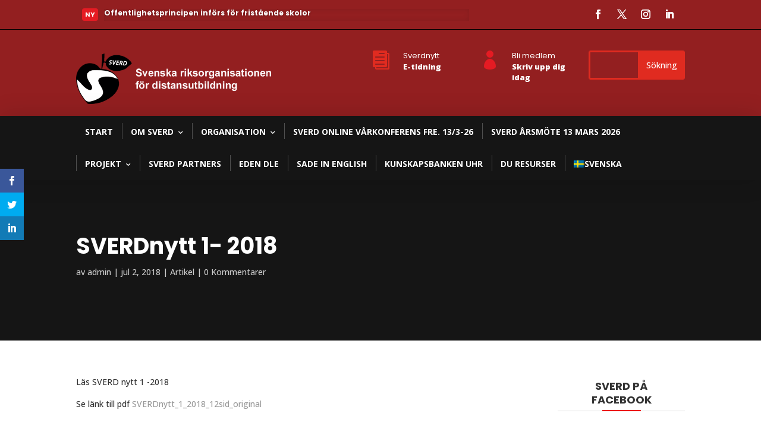

--- FILE ---
content_type: text/html; charset=UTF-8
request_url: https://www.sverd.se/sverdnytt-1-2018/
body_size: 42813
content:
<!DOCTYPE html>
<html lang="sv-SE">
<head>
<meta charset="UTF-8" />
<meta http-equiv="X-UA-Compatible" content="IE=edge">
<link rel="pingback" href="https://www.sverd.se/xmlrpc.php" />
<script type="text/javascript">
document.documentElement.className = 'js';
</script>
<meta name='robots' content='index, follow, max-image-preview:large, max-snippet:-1, max-video-preview:-1' />
<link rel="alternate" hreflang="sv" href="https://www.sverd.se/sverdnytt-1-2018/" />
<link rel="alternate" hreflang="x-default" href="https://www.sverd.se/sverdnytt-1-2018/" />
<script type="text/javascript">
let jqueryParams=[],jQuery=function(r){return jqueryParams=[...jqueryParams,r],jQuery},$=function(r){return jqueryParams=[...jqueryParams,r],$};window.jQuery=jQuery,window.$=jQuery;let customHeadScripts=!1;jQuery.fn=jQuery.prototype={},$.fn=jQuery.prototype={},jQuery.noConflict=function(r){if(window.jQuery)return jQuery=window.jQuery,$=window.jQuery,customHeadScripts=!0,jQuery.noConflict},jQuery.ready=function(r){jqueryParams=[...jqueryParams,r]},$.ready=function(r){jqueryParams=[...jqueryParams,r]},jQuery.load=function(r){jqueryParams=[...jqueryParams,r]},$.load=function(r){jqueryParams=[...jqueryParams,r]},jQuery.fn.ready=function(r){jqueryParams=[...jqueryParams,r]},$.fn.ready=function(r){jqueryParams=[...jqueryParams,r]};</script>
<!-- This site is optimized with the Yoast SEO plugin v23.2 - https://yoast.com/wordpress/plugins/seo/ -->
<title>SVERDnytt 1- 2018 - SVERD</title>
<link rel="canonical" href="https://www.sverd.se/sverdnytt-1-2018/" />
<meta property="og:locale" content="sv_SE" />
<meta property="og:type" content="article" />
<meta property="og:title" content="SVERDnytt 1- 2018 - SVERD" />
<meta property="og:description" content="Läs SVERD nytt 1 -2018 Se länk till pdf SVERDnytt_1_2018_12sid_original" />
<meta property="og:url" content="https://www.sverd.se/sverdnytt-1-2018/" />
<meta property="og:site_name" content="SVERD" />
<meta property="article:published_time" content="2018-07-02T09:20:48+00:00" />
<meta property="article:modified_time" content="2018-08-07T13:52:25+00:00" />
<meta name="author" content="admin" />
<meta name="twitter:card" content="summary_large_image" />
<meta name="twitter:label1" content="Skriven av" />
<meta name="twitter:data1" content="admin" />
<script type="application/ld+json" class="yoast-schema-graph">{"@context":"https://schema.org","@graph":[{"@type":"WebPage","@id":"https://www.sverd.se/sverdnytt-1-2018/","url":"https://www.sverd.se/sverdnytt-1-2018/","name":"SVERDnytt 1- 2018 - SVERD","isPartOf":{"@id":"https://www.sverd.se/#website"},"datePublished":"2018-07-02T09:20:48+00:00","dateModified":"2018-08-07T13:52:25+00:00","author":{"@id":"https://www.sverd.se/#/schema/person/0b85ee190ba58cd61cf9f17fca55d6a4"},"breadcrumb":{"@id":"https://www.sverd.se/sverdnytt-1-2018/#breadcrumb"},"inLanguage":"sv-SE","potentialAction":[{"@type":"ReadAction","target":["https://www.sverd.se/sverdnytt-1-2018/"]}]},{"@type":"BreadcrumbList","@id":"https://www.sverd.se/sverdnytt-1-2018/#breadcrumb","itemListElement":[{"@type":"ListItem","position":1,"name":"Hem","item":"https://www.sverd.se/"},{"@type":"ListItem","position":2,"name":"SVERDnytt 1- 2018"}]},{"@type":"WebSite","@id":"https://www.sverd.se/#website","url":"https://www.sverd.se/","name":"SVERD","description":"Svenska Riksorganisationen för Öppen Flexibel Distansutbildning","potentialAction":[{"@type":"SearchAction","target":{"@type":"EntryPoint","urlTemplate":"https://www.sverd.se/?s={search_term_string}"},"query-input":"required name=search_term_string"}],"inLanguage":"sv-SE"},{"@type":"Person","@id":"https://www.sverd.se/#/schema/person/0b85ee190ba58cd61cf9f17fca55d6a4","name":"admin","image":{"@type":"ImageObject","inLanguage":"sv-SE","@id":"https://www.sverd.se/#/schema/person/image/","url":"https://secure.gravatar.com/avatar/bb8faa96adcaf6582f8a43930512aff5?s=96&d=mm&r=g","contentUrl":"https://secure.gravatar.com/avatar/bb8faa96adcaf6582f8a43930512aff5?s=96&d=mm&r=g","caption":"admin"},"url":"https://www.sverd.se/author/admin/"}]}</script>
<!-- / Yoast SEO plugin. -->
<link rel='dns-prefetch' href='//fonts.googleapis.com' />
<link rel="alternate" type="application/rss+xml" title="SVERD &raquo; Webbflöde" href="https://www.sverd.se/feed/" />
<link rel="alternate" type="application/rss+xml" title="SVERD &raquo; Kommentarsflöde" href="https://www.sverd.se/comments/feed/" />
<link rel="alternate" type="application/rss+xml" title="SVERD &raquo; Kommentarsflöde för SVERDnytt 1- 2018" href="https://www.sverd.se/sverdnytt-1-2018/feed/" />
<meta content="Divi Ultimate v.8.0.1" name="generator"/><!-- <link rel='stylesheet' id='wp-block-library-css' href='https://www.sverd.se/wp-includes/css/dist/block-library/style.min.css?ver=6.5.7' type='text/css' media='all' /> -->
<link rel="stylesheet" type="text/css" href="//www.sverd.se/wp-content/cache/wpfc-minified/6xh1u1oh/2ojq5.css" media="all"/>
<style id='wp-block-library-theme-inline-css' type='text/css'>
.wp-block-audio figcaption{color:#555;font-size:13px;text-align:center}.is-dark-theme .wp-block-audio figcaption{color:#ffffffa6}.wp-block-audio{margin:0 0 1em}.wp-block-code{border:1px solid #ccc;border-radius:4px;font-family:Menlo,Consolas,monaco,monospace;padding:.8em 1em}.wp-block-embed figcaption{color:#555;font-size:13px;text-align:center}.is-dark-theme .wp-block-embed figcaption{color:#ffffffa6}.wp-block-embed{margin:0 0 1em}.blocks-gallery-caption{color:#555;font-size:13px;text-align:center}.is-dark-theme .blocks-gallery-caption{color:#ffffffa6}.wp-block-image figcaption{color:#555;font-size:13px;text-align:center}.is-dark-theme .wp-block-image figcaption{color:#ffffffa6}.wp-block-image{margin:0 0 1em}.wp-block-pullquote{border-bottom:4px solid;border-top:4px solid;color:currentColor;margin-bottom:1.75em}.wp-block-pullquote cite,.wp-block-pullquote footer,.wp-block-pullquote__citation{color:currentColor;font-size:.8125em;font-style:normal;text-transform:uppercase}.wp-block-quote{border-left:.25em solid;margin:0 0 1.75em;padding-left:1em}.wp-block-quote cite,.wp-block-quote footer{color:currentColor;font-size:.8125em;font-style:normal;position:relative}.wp-block-quote.has-text-align-right{border-left:none;border-right:.25em solid;padding-left:0;padding-right:1em}.wp-block-quote.has-text-align-center{border:none;padding-left:0}.wp-block-quote.is-large,.wp-block-quote.is-style-large,.wp-block-quote.is-style-plain{border:none}.wp-block-search .wp-block-search__label{font-weight:700}.wp-block-search__button{border:1px solid #ccc;padding:.375em .625em}:where(.wp-block-group.has-background){padding:1.25em 2.375em}.wp-block-separator.has-css-opacity{opacity:.4}.wp-block-separator{border:none;border-bottom:2px solid;margin-left:auto;margin-right:auto}.wp-block-separator.has-alpha-channel-opacity{opacity:1}.wp-block-separator:not(.is-style-wide):not(.is-style-dots){width:100px}.wp-block-separator.has-background:not(.is-style-dots){border-bottom:none;height:1px}.wp-block-separator.has-background:not(.is-style-wide):not(.is-style-dots){height:2px}.wp-block-table{margin:0 0 1em}.wp-block-table td,.wp-block-table th{word-break:normal}.wp-block-table figcaption{color:#555;font-size:13px;text-align:center}.is-dark-theme .wp-block-table figcaption{color:#ffffffa6}.wp-block-video figcaption{color:#555;font-size:13px;text-align:center}.is-dark-theme .wp-block-video figcaption{color:#ffffffa6}.wp-block-video{margin:0 0 1em}.wp-block-template-part.has-background{margin-bottom:0;margin-top:0;padding:1.25em 2.375em}
</style>
<style id='global-styles-inline-css' type='text/css'>
body{--wp--preset--color--black: #000000;--wp--preset--color--cyan-bluish-gray: #abb8c3;--wp--preset--color--white: #ffffff;--wp--preset--color--pale-pink: #f78da7;--wp--preset--color--vivid-red: #cf2e2e;--wp--preset--color--luminous-vivid-orange: #ff6900;--wp--preset--color--luminous-vivid-amber: #fcb900;--wp--preset--color--light-green-cyan: #7bdcb5;--wp--preset--color--vivid-green-cyan: #00d084;--wp--preset--color--pale-cyan-blue: #8ed1fc;--wp--preset--color--vivid-cyan-blue: #0693e3;--wp--preset--color--vivid-purple: #9b51e0;--wp--preset--gradient--vivid-cyan-blue-to-vivid-purple: linear-gradient(135deg,rgba(6,147,227,1) 0%,rgb(155,81,224) 100%);--wp--preset--gradient--light-green-cyan-to-vivid-green-cyan: linear-gradient(135deg,rgb(122,220,180) 0%,rgb(0,208,130) 100%);--wp--preset--gradient--luminous-vivid-amber-to-luminous-vivid-orange: linear-gradient(135deg,rgba(252,185,0,1) 0%,rgba(255,105,0,1) 100%);--wp--preset--gradient--luminous-vivid-orange-to-vivid-red: linear-gradient(135deg,rgba(255,105,0,1) 0%,rgb(207,46,46) 100%);--wp--preset--gradient--very-light-gray-to-cyan-bluish-gray: linear-gradient(135deg,rgb(238,238,238) 0%,rgb(169,184,195) 100%);--wp--preset--gradient--cool-to-warm-spectrum: linear-gradient(135deg,rgb(74,234,220) 0%,rgb(151,120,209) 20%,rgb(207,42,186) 40%,rgb(238,44,130) 60%,rgb(251,105,98) 80%,rgb(254,248,76) 100%);--wp--preset--gradient--blush-light-purple: linear-gradient(135deg,rgb(255,206,236) 0%,rgb(152,150,240) 100%);--wp--preset--gradient--blush-bordeaux: linear-gradient(135deg,rgb(254,205,165) 0%,rgb(254,45,45) 50%,rgb(107,0,62) 100%);--wp--preset--gradient--luminous-dusk: linear-gradient(135deg,rgb(255,203,112) 0%,rgb(199,81,192) 50%,rgb(65,88,208) 100%);--wp--preset--gradient--pale-ocean: linear-gradient(135deg,rgb(255,245,203) 0%,rgb(182,227,212) 50%,rgb(51,167,181) 100%);--wp--preset--gradient--electric-grass: linear-gradient(135deg,rgb(202,248,128) 0%,rgb(113,206,126) 100%);--wp--preset--gradient--midnight: linear-gradient(135deg,rgb(2,3,129) 0%,rgb(40,116,252) 100%);--wp--preset--font-size--small: 13px;--wp--preset--font-size--medium: 20px;--wp--preset--font-size--large: 36px;--wp--preset--font-size--x-large: 42px;--wp--preset--spacing--20: 0.44rem;--wp--preset--spacing--30: 0.67rem;--wp--preset--spacing--40: 1rem;--wp--preset--spacing--50: 1.5rem;--wp--preset--spacing--60: 2.25rem;--wp--preset--spacing--70: 3.38rem;--wp--preset--spacing--80: 5.06rem;--wp--preset--shadow--natural: 6px 6px 9px rgba(0, 0, 0, 0.2);--wp--preset--shadow--deep: 12px 12px 50px rgba(0, 0, 0, 0.4);--wp--preset--shadow--sharp: 6px 6px 0px rgba(0, 0, 0, 0.2);--wp--preset--shadow--outlined: 6px 6px 0px -3px rgba(255, 255, 255, 1), 6px 6px rgba(0, 0, 0, 1);--wp--preset--shadow--crisp: 6px 6px 0px rgba(0, 0, 0, 1);}body { margin: 0;--wp--style--global--content-size: 823px;--wp--style--global--wide-size: 1080px; }.wp-site-blocks > .alignleft { float: left; margin-right: 2em; }.wp-site-blocks > .alignright { float: right; margin-left: 2em; }.wp-site-blocks > .aligncenter { justify-content: center; margin-left: auto; margin-right: auto; }:where(.is-layout-flex){gap: 0.5em;}:where(.is-layout-grid){gap: 0.5em;}body .is-layout-flow > .alignleft{float: left;margin-inline-start: 0;margin-inline-end: 2em;}body .is-layout-flow > .alignright{float: right;margin-inline-start: 2em;margin-inline-end: 0;}body .is-layout-flow > .aligncenter{margin-left: auto !important;margin-right: auto !important;}body .is-layout-constrained > .alignleft{float: left;margin-inline-start: 0;margin-inline-end: 2em;}body .is-layout-constrained > .alignright{float: right;margin-inline-start: 2em;margin-inline-end: 0;}body .is-layout-constrained > .aligncenter{margin-left: auto !important;margin-right: auto !important;}body .is-layout-constrained > :where(:not(.alignleft):not(.alignright):not(.alignfull)){max-width: var(--wp--style--global--content-size);margin-left: auto !important;margin-right: auto !important;}body .is-layout-constrained > .alignwide{max-width: var(--wp--style--global--wide-size);}body .is-layout-flex{display: flex;}body .is-layout-flex{flex-wrap: wrap;align-items: center;}body .is-layout-flex > *{margin: 0;}body .is-layout-grid{display: grid;}body .is-layout-grid > *{margin: 0;}body{padding-top: 0px;padding-right: 0px;padding-bottom: 0px;padding-left: 0px;}a:where(:not(.wp-element-button)){text-decoration: underline;}.wp-element-button, .wp-block-button__link{background-color: #32373c;border-width: 0;color: #fff;font-family: inherit;font-size: inherit;line-height: inherit;padding: calc(0.667em + 2px) calc(1.333em + 2px);text-decoration: none;}.has-black-color{color: var(--wp--preset--color--black) !important;}.has-cyan-bluish-gray-color{color: var(--wp--preset--color--cyan-bluish-gray) !important;}.has-white-color{color: var(--wp--preset--color--white) !important;}.has-pale-pink-color{color: var(--wp--preset--color--pale-pink) !important;}.has-vivid-red-color{color: var(--wp--preset--color--vivid-red) !important;}.has-luminous-vivid-orange-color{color: var(--wp--preset--color--luminous-vivid-orange) !important;}.has-luminous-vivid-amber-color{color: var(--wp--preset--color--luminous-vivid-amber) !important;}.has-light-green-cyan-color{color: var(--wp--preset--color--light-green-cyan) !important;}.has-vivid-green-cyan-color{color: var(--wp--preset--color--vivid-green-cyan) !important;}.has-pale-cyan-blue-color{color: var(--wp--preset--color--pale-cyan-blue) !important;}.has-vivid-cyan-blue-color{color: var(--wp--preset--color--vivid-cyan-blue) !important;}.has-vivid-purple-color{color: var(--wp--preset--color--vivid-purple) !important;}.has-black-background-color{background-color: var(--wp--preset--color--black) !important;}.has-cyan-bluish-gray-background-color{background-color: var(--wp--preset--color--cyan-bluish-gray) !important;}.has-white-background-color{background-color: var(--wp--preset--color--white) !important;}.has-pale-pink-background-color{background-color: var(--wp--preset--color--pale-pink) !important;}.has-vivid-red-background-color{background-color: var(--wp--preset--color--vivid-red) !important;}.has-luminous-vivid-orange-background-color{background-color: var(--wp--preset--color--luminous-vivid-orange) !important;}.has-luminous-vivid-amber-background-color{background-color: var(--wp--preset--color--luminous-vivid-amber) !important;}.has-light-green-cyan-background-color{background-color: var(--wp--preset--color--light-green-cyan) !important;}.has-vivid-green-cyan-background-color{background-color: var(--wp--preset--color--vivid-green-cyan) !important;}.has-pale-cyan-blue-background-color{background-color: var(--wp--preset--color--pale-cyan-blue) !important;}.has-vivid-cyan-blue-background-color{background-color: var(--wp--preset--color--vivid-cyan-blue) !important;}.has-vivid-purple-background-color{background-color: var(--wp--preset--color--vivid-purple) !important;}.has-black-border-color{border-color: var(--wp--preset--color--black) !important;}.has-cyan-bluish-gray-border-color{border-color: var(--wp--preset--color--cyan-bluish-gray) !important;}.has-white-border-color{border-color: var(--wp--preset--color--white) !important;}.has-pale-pink-border-color{border-color: var(--wp--preset--color--pale-pink) !important;}.has-vivid-red-border-color{border-color: var(--wp--preset--color--vivid-red) !important;}.has-luminous-vivid-orange-border-color{border-color: var(--wp--preset--color--luminous-vivid-orange) !important;}.has-luminous-vivid-amber-border-color{border-color: var(--wp--preset--color--luminous-vivid-amber) !important;}.has-light-green-cyan-border-color{border-color: var(--wp--preset--color--light-green-cyan) !important;}.has-vivid-green-cyan-border-color{border-color: var(--wp--preset--color--vivid-green-cyan) !important;}.has-pale-cyan-blue-border-color{border-color: var(--wp--preset--color--pale-cyan-blue) !important;}.has-vivid-cyan-blue-border-color{border-color: var(--wp--preset--color--vivid-cyan-blue) !important;}.has-vivid-purple-border-color{border-color: var(--wp--preset--color--vivid-purple) !important;}.has-vivid-cyan-blue-to-vivid-purple-gradient-background{background: var(--wp--preset--gradient--vivid-cyan-blue-to-vivid-purple) !important;}.has-light-green-cyan-to-vivid-green-cyan-gradient-background{background: var(--wp--preset--gradient--light-green-cyan-to-vivid-green-cyan) !important;}.has-luminous-vivid-amber-to-luminous-vivid-orange-gradient-background{background: var(--wp--preset--gradient--luminous-vivid-amber-to-luminous-vivid-orange) !important;}.has-luminous-vivid-orange-to-vivid-red-gradient-background{background: var(--wp--preset--gradient--luminous-vivid-orange-to-vivid-red) !important;}.has-very-light-gray-to-cyan-bluish-gray-gradient-background{background: var(--wp--preset--gradient--very-light-gray-to-cyan-bluish-gray) !important;}.has-cool-to-warm-spectrum-gradient-background{background: var(--wp--preset--gradient--cool-to-warm-spectrum) !important;}.has-blush-light-purple-gradient-background{background: var(--wp--preset--gradient--blush-light-purple) !important;}.has-blush-bordeaux-gradient-background{background: var(--wp--preset--gradient--blush-bordeaux) !important;}.has-luminous-dusk-gradient-background{background: var(--wp--preset--gradient--luminous-dusk) !important;}.has-pale-ocean-gradient-background{background: var(--wp--preset--gradient--pale-ocean) !important;}.has-electric-grass-gradient-background{background: var(--wp--preset--gradient--electric-grass) !important;}.has-midnight-gradient-background{background: var(--wp--preset--gradient--midnight) !important;}.has-small-font-size{font-size: var(--wp--preset--font-size--small) !important;}.has-medium-font-size{font-size: var(--wp--preset--font-size--medium) !important;}.has-large-font-size{font-size: var(--wp--preset--font-size--large) !important;}.has-x-large-font-size{font-size: var(--wp--preset--font-size--x-large) !important;}
.wp-block-navigation a:where(:not(.wp-element-button)){color: inherit;}
:where(.wp-block-post-template.is-layout-flex){gap: 1.25em;}:where(.wp-block-post-template.is-layout-grid){gap: 1.25em;}
:where(.wp-block-columns.is-layout-flex){gap: 2em;}:where(.wp-block-columns.is-layout-grid){gap: 2em;}
.wp-block-pullquote{font-size: 1.5em;line-height: 1.6;}
</style>
<!-- <link rel='stylesheet' id='contact-form-7-css' href='https://www.sverd.se/wp-content/plugins/contact-form-7/includes/css/styles.css?ver=5.9.8' type='text/css' media='all' /> -->
<!-- <link rel='stylesheet' id='wpml-menu-item-0-css' href='https://www.sverd.se/wp-content/plugins/sitepress-multilingual-cms/templates/language-switchers/menu-item/style.min.css?ver=1' type='text/css' media='all' /> -->
<!-- <link rel='stylesheet' id='et_monarch-css-css' href='https://www.sverd.se/wp-content/plugins/monarch/css/style.css?ver=1.4.14' type='text/css' media='all' /> -->
<link rel="stylesheet" type="text/css" href="//www.sverd.se/wp-content/cache/wpfc-minified/frpl5j6h/2ojq5.css" media="all"/>
<link rel='stylesheet' id='et-gf-open-sans-css' href='https://fonts.googleapis.com/css?family=Open+Sans:400,700' type='text/css' media='all' />
<style id='divi-style-parent-inline-inline-css' type='text/css'>
/*!
Theme Name: Divi
Theme URI: http://www.elegantthemes.com/gallery/divi/
Version: 4.25.1
Description: Smart. Flexible. Beautiful. Divi is the most powerful theme in our collection.
Author: Elegant Themes
Author URI: http://www.elegantthemes.com
License: GNU General Public License v2
License URI: http://www.gnu.org/licenses/gpl-2.0.html
*/
a,abbr,acronym,address,applet,b,big,blockquote,body,center,cite,code,dd,del,dfn,div,dl,dt,em,fieldset,font,form,h1,h2,h3,h4,h5,h6,html,i,iframe,img,ins,kbd,label,legend,li,object,ol,p,pre,q,s,samp,small,span,strike,strong,sub,sup,tt,u,ul,var{margin:0;padding:0;border:0;outline:0;font-size:100%;-ms-text-size-adjust:100%;-webkit-text-size-adjust:100%;vertical-align:baseline;background:transparent}body{line-height:1}ol,ul{list-style:none}blockquote,q{quotes:none}blockquote:after,blockquote:before,q:after,q:before{content:"";content:none}blockquote{margin:20px 0 30px;border-left:5px solid;padding-left:20px}:focus{outline:0}del{text-decoration:line-through}pre{overflow:auto;padding:10px}figure{margin:0}table{border-collapse:collapse;border-spacing:0}article,aside,footer,header,hgroup,nav,section{display:block}body{font-family:Open Sans,Arial,sans-serif;font-size:14px;color:#666;background-color:#fff;line-height:1.7em;font-weight:500;-webkit-font-smoothing:antialiased;-moz-osx-font-smoothing:grayscale}body.page-template-page-template-blank-php #page-container{padding-top:0!important}body.et_cover_background{background-size:cover!important;background-position:top!important;background-repeat:no-repeat!important;background-attachment:fixed}a{color:#2ea3f2}a,a:hover{text-decoration:none}p{padding-bottom:1em}p:not(.has-background):last-of-type{padding-bottom:0}p.et_normal_padding{padding-bottom:1em}strong{font-weight:700}cite,em,i{font-style:italic}code,pre{font-family:Courier New,monospace;margin-bottom:10px}ins{text-decoration:none}sub,sup{height:0;line-height:1;position:relative;vertical-align:baseline}sup{bottom:.8em}sub{top:.3em}dl{margin:0 0 1.5em}dl dt{font-weight:700}dd{margin-left:1.5em}blockquote p{padding-bottom:0}embed,iframe,object,video{max-width:100%}h1,h2,h3,h4,h5,h6{color:#333;padding-bottom:10px;line-height:1em;font-weight:500}h1 a,h2 a,h3 a,h4 a,h5 a,h6 a{color:inherit}h1{font-size:30px}h2{font-size:26px}h3{font-size:22px}h4{font-size:18px}h5{font-size:16px}h6{font-size:14px}input{-webkit-appearance:none}input[type=checkbox]{-webkit-appearance:checkbox}input[type=radio]{-webkit-appearance:radio}input.text,input.title,input[type=email],input[type=password],input[type=tel],input[type=text],select,textarea{background-color:#fff;border:1px solid #bbb;padding:2px;color:#4e4e4e}input.text:focus,input.title:focus,input[type=text]:focus,select:focus,textarea:focus{border-color:#2d3940;color:#3e3e3e}input.text,input.title,input[type=text],select,textarea{margin:0}textarea{padding:4px}button,input,select,textarea{font-family:inherit}img{max-width:100%;height:auto}.clear{clear:both}br.clear{margin:0;padding:0}.pagination{clear:both}#et_search_icon:hover,.et-social-icon a:hover,.et_password_protected_form .et_submit_button,.form-submit .et_pb_buttontton.alt.disabled,.nav-single a,.posted_in a{color:#2ea3f2}.et-search-form,blockquote{border-color:#2ea3f2}#main-content{background-color:#fff}.container{width:80%;max-width:1080px;margin:auto;position:relative}body:not(.et-tb) #main-content .container,body:not(.et-tb-has-header) #main-content .container{padding-top:58px}.et_full_width_page #main-content .container:before{display:none}.main_title{margin-bottom:20px}.et_password_protected_form .et_submit_button:hover,.form-submit .et_pb_button:hover{background:rgba(0,0,0,.05)}.et_button_icon_visible .et_pb_button{padding-right:2em;padding-left:.7em}.et_button_icon_visible .et_pb_button:after{opacity:1;margin-left:0}.et_button_left .et_pb_button:hover:after{left:.15em}.et_button_left .et_pb_button:after{margin-left:0;left:1em}.et_button_icon_visible.et_button_left .et_pb_button,.et_button_left .et_pb_button:hover,.et_button_left .et_pb_module .et_pb_button:hover{padding-left:2em;padding-right:.7em}.et_button_icon_visible.et_button_left .et_pb_button:after,.et_button_left .et_pb_button:hover:after{left:.15em}.et_password_protected_form .et_submit_button:hover,.form-submit .et_pb_button:hover{padding:.3em 1em}.et_button_no_icon .et_pb_button:after{display:none}.et_button_no_icon.et_button_icon_visible.et_button_left .et_pb_button,.et_button_no_icon.et_button_left .et_pb_button:hover,.et_button_no_icon .et_pb_button,.et_button_no_icon .et_pb_button:hover{padding:.3em 1em!important}.et_button_custom_icon .et_pb_button:after{line-height:1.7em}.et_button_custom_icon.et_button_icon_visible .et_pb_button:after,.et_button_custom_icon .et_pb_button:hover:after{margin-left:.3em}#left-area .post_format-post-format-gallery .wp-block-gallery:first-of-type{padding:0;margin-bottom:-16px}.entry-content table:not(.variations){border:1px solid #eee;margin:0 0 15px;text-align:left;width:100%}.entry-content thead th,.entry-content tr th{color:#555;font-weight:700;padding:9px 24px}.entry-content tr td{border-top:1px solid #eee;padding:6px 24px}#left-area ul,.entry-content ul,.et-l--body ul,.et-l--footer ul,.et-l--header ul{list-style-type:disc;padding:0 0 23px 1em;line-height:26px}#left-area ol,.entry-content ol,.et-l--body ol,.et-l--footer ol,.et-l--header ol{list-style-type:decimal;list-style-position:inside;padding:0 0 23px;line-height:26px}#left-area ul li ul,.entry-content ul li ol{padding:2px 0 2px 20px}#left-area ol li ul,.entry-content ol li ol,.et-l--body ol li ol,.et-l--footer ol li ol,.et-l--header ol li ol{padding:2px 0 2px 35px}#left-area ul.wp-block-gallery{display:-webkit-box;display:-ms-flexbox;display:flex;-ms-flex-wrap:wrap;flex-wrap:wrap;list-style-type:none;padding:0}#left-area ul.products{padding:0!important;line-height:1.7!important;list-style:none!important}.gallery-item a{display:block}.gallery-caption,.gallery-item a{width:90%}#wpadminbar{z-index:100001}#left-area .post-meta{font-size:14px;padding-bottom:15px}#left-area .post-meta a{text-decoration:none;color:#666}#left-area .et_featured_image{padding-bottom:7px}.single .post{padding-bottom:25px}body.single .et_audio_content{margin-bottom:-6px}.nav-single a{text-decoration:none;color:#2ea3f2;font-size:14px;font-weight:400}.nav-previous{float:left}.nav-next{float:right}.et_password_protected_form p input{background-color:#eee;border:none!important;width:100%!important;border-radius:0!important;font-size:14px;color:#999!important;padding:16px!important;-webkit-box-sizing:border-box;box-sizing:border-box}.et_password_protected_form label{display:none}.et_password_protected_form .et_submit_button{font-family:inherit;display:block;float:right;margin:8px auto 0;cursor:pointer}.post-password-required p.nocomments.container{max-width:100%}.post-password-required p.nocomments.container:before{display:none}.aligncenter,div.post .new-post .aligncenter{display:block;margin-left:auto;margin-right:auto}.wp-caption{border:1px solid #ddd;text-align:center;background-color:#f3f3f3;margin-bottom:10px;max-width:96%;padding:8px}.wp-caption.alignleft{margin:0 30px 20px 0}.wp-caption.alignright{margin:0 0 20px 30px}.wp-caption img{margin:0;padding:0;border:0}.wp-caption p.wp-caption-text{font-size:12px;padding:0 4px 5px;margin:0}.alignright{float:right}.alignleft{float:left}img.alignleft{display:inline;float:left;margin-right:15px}img.alignright{display:inline;float:right;margin-left:15px}.page.et_pb_pagebuilder_layout #main-content{background-color:transparent}body #main-content .et_builder_inner_content>h1,body #main-content .et_builder_inner_content>h2,body #main-content .et_builder_inner_content>h3,body #main-content .et_builder_inner_content>h4,body #main-content .et_builder_inner_content>h5,body #main-content .et_builder_inner_content>h6{line-height:1.4em}body #main-content .et_builder_inner_content>p{line-height:1.7em}.wp-block-pullquote{margin:20px 0 30px}.wp-block-pullquote.has-background blockquote{border-left:none}.wp-block-group.has-background{padding:1.5em 1.5em .5em}@media (min-width:981px){#left-area{width:79.125%;padding-bottom:23px}#main-content .container:before{content:"";position:absolute;top:0;height:100%;width:1px;background-color:#e2e2e2}.et_full_width_page #left-area,.et_no_sidebar #left-area{float:none;width:100%!important}.et_full_width_page #left-area{padding-bottom:0}.et_no_sidebar #main-content .container:before{display:none}}@media (max-width:980px){#page-container{padding-top:80px}.et-tb #page-container,.et-tb-has-header #page-container{padding-top:0!important}#left-area,#sidebar{width:100%!important}#main-content .container:before{display:none!important}.et_full_width_page .et_gallery_item:nth-child(4n+1){clear:none}}@media print{#page-container{padding-top:0!important}}#wp-admin-bar-et-use-visual-builder a:before{font-family:ETmodules!important;content:"\e625";font-size:30px!important;width:28px;margin-top:-3px;color:#974df3!important}#wp-admin-bar-et-use-visual-builder:hover a:before{color:#fff!important}#wp-admin-bar-et-use-visual-builder:hover a,#wp-admin-bar-et-use-visual-builder a:hover{transition:background-color .5s ease;-webkit-transition:background-color .5s ease;-moz-transition:background-color .5s ease;background-color:#7e3bd0!important;color:#fff!important}* html .clearfix,:first-child+html .clearfix{zoom:1}.iphone .et_pb_section_video_bg video::-webkit-media-controls-start-playback-button{display:none!important;-webkit-appearance:none}.et_mobile_device .et_pb_section_parallax .et_pb_parallax_css{background-attachment:scroll}.et-social-facebook a.icon:before{content:"\e093"}.et-social-twitter a.icon:before{content:"\e094"}.et-social-google-plus a.icon:before{content:"\e096"}.et-social-instagram a.icon:before{content:"\e09a"}.et-social-rss a.icon:before{content:"\e09e"}.ai1ec-single-event:after{content:" ";display:table;clear:both}.evcal_event_details .evcal_evdata_cell .eventon_details_shading_bot.eventon_details_shading_bot{z-index:3}.wp-block-divi-layout{margin-bottom:1em}*{-webkit-box-sizing:border-box;box-sizing:border-box}#et-info-email:before,#et-info-phone:before,#et_search_icon:before,.comment-reply-link:after,.et-cart-info span:before,.et-pb-arrow-next:before,.et-pb-arrow-prev:before,.et-social-icon a:before,.et_audio_container .mejs-playpause-button button:before,.et_audio_container .mejs-volume-button button:before,.et_overlay:before,.et_password_protected_form .et_submit_button:after,.et_pb_button:after,.et_pb_contact_reset:after,.et_pb_contact_submit:after,.et_pb_font_icon:before,.et_pb_newsletter_button:after,.et_pb_pricing_table_button:after,.et_pb_promo_button:after,.et_pb_testimonial:before,.et_pb_toggle_title:before,.form-submit .et_pb_button:after,.mobile_menu_bar:before,a.et_pb_more_button:after{font-family:ETmodules!important;speak:none;font-style:normal;font-weight:400;-webkit-font-feature-settings:normal;font-feature-settings:normal;font-variant:normal;text-transform:none;line-height:1;-webkit-font-smoothing:antialiased;-moz-osx-font-smoothing:grayscale;text-shadow:0 0;direction:ltr}.et-pb-icon,.et_pb_custom_button_icon.et_pb_button:after,.et_pb_login .et_pb_custom_button_icon.et_pb_button:after,.et_pb_woo_custom_button_icon .button.et_pb_custom_button_icon.et_pb_button:after,.et_pb_woo_custom_button_icon .button.et_pb_custom_button_icon.et_pb_button:hover:after{content:attr(data-icon)}.et-pb-icon{font-family:ETmodules;speak:none;font-weight:400;-webkit-font-feature-settings:normal;font-feature-settings:normal;font-variant:normal;text-transform:none;line-height:1;-webkit-font-smoothing:antialiased;font-size:96px;font-style:normal;display:inline-block;-webkit-box-sizing:border-box;box-sizing:border-box;direction:ltr}#et-ajax-saving{display:none;-webkit-transition:background .3s,-webkit-box-shadow .3s;transition:background .3s,-webkit-box-shadow .3s;transition:background .3s,box-shadow .3s;transition:background .3s,box-shadow .3s,-webkit-box-shadow .3s;-webkit-box-shadow:rgba(0,139,219,.247059) 0 0 60px;box-shadow:0 0 60px rgba(0,139,219,.247059);position:fixed;top:50%;left:50%;width:50px;height:50px;background:#fff;border-radius:50px;margin:-25px 0 0 -25px;z-index:999999;text-align:center}#et-ajax-saving img{margin:9px}.et-safe-mode-indicator,.et-safe-mode-indicator:focus,.et-safe-mode-indicator:hover{-webkit-box-shadow:0 5px 10px rgba(41,196,169,.15);box-shadow:0 5px 10px rgba(41,196,169,.15);background:#29c4a9;color:#fff;font-size:14px;font-weight:600;padding:12px;line-height:16px;border-radius:3px;position:fixed;bottom:30px;right:30px;z-index:999999;text-decoration:none;font-family:Open Sans,sans-serif;-webkit-font-smoothing:antialiased;-moz-osx-font-smoothing:grayscale}.et_pb_button{font-size:20px;font-weight:500;padding:.3em 1em;line-height:1.7em!important;background-color:transparent;background-size:cover;background-position:50%;background-repeat:no-repeat;border:2px solid;border-radius:3px;-webkit-transition-duration:.2s;transition-duration:.2s;-webkit-transition-property:all!important;transition-property:all!important}.et_pb_button,.et_pb_button_inner{position:relative}.et_pb_button:hover,.et_pb_module .et_pb_button:hover{border:2px solid transparent;padding:.3em 2em .3em .7em}.et_pb_button:hover{background-color:hsla(0,0%,100%,.2)}.et_pb_bg_layout_light.et_pb_button:hover,.et_pb_bg_layout_light .et_pb_button:hover{background-color:rgba(0,0,0,.05)}.et_pb_button:after,.et_pb_button:before{font-size:32px;line-height:1em;content:"\35";opacity:0;position:absolute;margin-left:-1em;-webkit-transition:all .2s;transition:all .2s;text-transform:none;-webkit-font-feature-settings:"kern" off;font-feature-settings:"kern" off;font-variant:none;font-style:normal;font-weight:400;text-shadow:none}.et_pb_button.et_hover_enabled:hover:after,.et_pb_button.et_pb_hovered:hover:after{-webkit-transition:none!important;transition:none!important}.et_pb_button:before{display:none}.et_pb_button:hover:after{opacity:1;margin-left:0}.et_pb_column_1_3 h1,.et_pb_column_1_4 h1,.et_pb_column_1_5 h1,.et_pb_column_1_6 h1,.et_pb_column_2_5 h1{font-size:26px}.et_pb_column_1_3 h2,.et_pb_column_1_4 h2,.et_pb_column_1_5 h2,.et_pb_column_1_6 h2,.et_pb_column_2_5 h2{font-size:23px}.et_pb_column_1_3 h3,.et_pb_column_1_4 h3,.et_pb_column_1_5 h3,.et_pb_column_1_6 h3,.et_pb_column_2_5 h3{font-size:20px}.et_pb_column_1_3 h4,.et_pb_column_1_4 h4,.et_pb_column_1_5 h4,.et_pb_column_1_6 h4,.et_pb_column_2_5 h4{font-size:18px}.et_pb_column_1_3 h5,.et_pb_column_1_4 h5,.et_pb_column_1_5 h5,.et_pb_column_1_6 h5,.et_pb_column_2_5 h5{font-size:16px}.et_pb_column_1_3 h6,.et_pb_column_1_4 h6,.et_pb_column_1_5 h6,.et_pb_column_1_6 h6,.et_pb_column_2_5 h6{font-size:15px}.et_pb_bg_layout_dark,.et_pb_bg_layout_dark h1,.et_pb_bg_layout_dark h2,.et_pb_bg_layout_dark h3,.et_pb_bg_layout_dark h4,.et_pb_bg_layout_dark h5,.et_pb_bg_layout_dark h6{color:#fff!important}.et_pb_module.et_pb_text_align_left{text-align:left}.et_pb_module.et_pb_text_align_center{text-align:center}.et_pb_module.et_pb_text_align_right{text-align:right}.et_pb_module.et_pb_text_align_justified{text-align:justify}.clearfix:after{visibility:hidden;display:block;font-size:0;content:" ";clear:both;height:0}.et_pb_bg_layout_light .et_pb_more_button{color:#2ea3f2}.et_builder_inner_content{position:relative;z-index:1}header .et_builder_inner_content{z-index:2}.et_pb_css_mix_blend_mode_passthrough{mix-blend-mode:unset!important}.et_pb_image_container{margin:-20px -20px 29px}.et_pb_module_inner{position:relative}.et_hover_enabled_preview{z-index:2}.et_hover_enabled:hover{position:relative;z-index:2}.et_pb_all_tabs,.et_pb_module,.et_pb_posts_nav a,.et_pb_tab,.et_pb_with_background{position:relative;background-size:cover;background-position:50%;background-repeat:no-repeat}.et_pb_background_mask,.et_pb_background_pattern{bottom:0;left:0;position:absolute;right:0;top:0}.et_pb_background_mask{background-size:calc(100% + 2px) calc(100% + 2px);background-repeat:no-repeat;background-position:50%;overflow:hidden}.et_pb_background_pattern{background-position:0 0;background-repeat:repeat}.et_pb_with_border{position:relative;border:0 solid #333}.post-password-required .et_pb_row{padding:0;width:100%}.post-password-required .et_password_protected_form{min-height:0}body.et_pb_pagebuilder_layout.et_pb_show_title .post-password-required .et_password_protected_form h1,body:not(.et_pb_pagebuilder_layout) .post-password-required .et_password_protected_form h1{display:none}.et_pb_no_bg{padding:0!important}.et_overlay.et_pb_inline_icon:before,.et_pb_inline_icon:before{content:attr(data-icon)}.et_pb_more_button{color:inherit;text-shadow:none;text-decoration:none;display:inline-block;margin-top:20px}.et_parallax_bg_wrap{overflow:hidden;position:absolute;top:0;right:0;bottom:0;left:0}.et_parallax_bg{background-repeat:no-repeat;background-position:top;background-size:cover;position:absolute;bottom:0;left:0;width:100%;height:100%;display:block}.et_parallax_bg.et_parallax_bg__hover,.et_parallax_bg.et_parallax_bg_phone,.et_parallax_bg.et_parallax_bg_tablet,.et_parallax_gradient.et_parallax_gradient__hover,.et_parallax_gradient.et_parallax_gradient_phone,.et_parallax_gradient.et_parallax_gradient_tablet,.et_pb_section_parallax_hover:hover .et_parallax_bg:not(.et_parallax_bg__hover),.et_pb_section_parallax_hover:hover .et_parallax_gradient:not(.et_parallax_gradient__hover){display:none}.et_pb_section_parallax_hover:hover .et_parallax_bg.et_parallax_bg__hover,.et_pb_section_parallax_hover:hover .et_parallax_gradient.et_parallax_gradient__hover{display:block}.et_parallax_gradient{bottom:0;display:block;left:0;position:absolute;right:0;top:0}.et_pb_module.et_pb_section_parallax,.et_pb_posts_nav a.et_pb_section_parallax,.et_pb_tab.et_pb_section_parallax{position:relative}.et_pb_section_parallax .et_pb_parallax_css,.et_pb_slides .et_parallax_bg.et_pb_parallax_css{background-attachment:fixed}body.et-bfb .et_pb_section_parallax .et_pb_parallax_css,body.et-bfb .et_pb_slides .et_parallax_bg.et_pb_parallax_css{background-attachment:scroll;bottom:auto}.et_pb_section_parallax.et_pb_column .et_pb_module,.et_pb_section_parallax.et_pb_row .et_pb_column,.et_pb_section_parallax.et_pb_row .et_pb_module{z-index:9;position:relative}.et_pb_more_button:hover:after{opacity:1;margin-left:0}.et_pb_preload .et_pb_section_video_bg,.et_pb_preload>div{visibility:hidden}.et_pb_preload,.et_pb_section.et_pb_section_video.et_pb_preload{position:relative;background:#464646!important}.et_pb_preload:before{content:"";position:absolute;top:50%;left:50%;background:url(https://www.sverd.se/wp-content/themes/Divi/includes/builder/styles/images/preloader.gif) no-repeat;border-radius:32px;width:32px;height:32px;margin:-16px 0 0 -16px}.box-shadow-overlay{position:absolute;top:0;left:0;width:100%;height:100%;z-index:10;pointer-events:none}.et_pb_section>.box-shadow-overlay~.et_pb_row{z-index:11}body.safari .section_has_divider{will-change:transform}.et_pb_row>.box-shadow-overlay{z-index:8}.has-box-shadow-overlay{position:relative}.et_clickable{cursor:pointer}.screen-reader-text{border:0;clip:rect(1px,1px,1px,1px);-webkit-clip-path:inset(50%);clip-path:inset(50%);height:1px;margin:-1px;overflow:hidden;padding:0;position:absolute!important;width:1px;word-wrap:normal!important}.et_multi_view_hidden,.et_multi_view_hidden_image{display:none!important}@keyframes multi-view-image-fade{0%{opacity:0}10%{opacity:.1}20%{opacity:.2}30%{opacity:.3}40%{opacity:.4}50%{opacity:.5}60%{opacity:.6}70%{opacity:.7}80%{opacity:.8}90%{opacity:.9}to{opacity:1}}.et_multi_view_image__loading{visibility:hidden}.et_multi_view_image__loaded{-webkit-animation:multi-view-image-fade .5s;animation:multi-view-image-fade .5s}#et-pb-motion-effects-offset-tracker{visibility:hidden!important;opacity:0;position:absolute;top:0;left:0}.et-pb-before-scroll-animation{opacity:0}header.et-l.et-l--header:after{clear:both;display:block;content:""}.et_pb_module{-webkit-animation-timing-function:linear;animation-timing-function:linear;-webkit-animation-duration:.2s;animation-duration:.2s}@-webkit-keyframes fadeBottom{0%{opacity:0;-webkit-transform:translateY(10%);transform:translateY(10%)}to{opacity:1;-webkit-transform:translateY(0);transform:translateY(0)}}@keyframes fadeBottom{0%{opacity:0;-webkit-transform:translateY(10%);transform:translateY(10%)}to{opacity:1;-webkit-transform:translateY(0);transform:translateY(0)}}@-webkit-keyframes fadeLeft{0%{opacity:0;-webkit-transform:translateX(-10%);transform:translateX(-10%)}to{opacity:1;-webkit-transform:translateX(0);transform:translateX(0)}}@keyframes fadeLeft{0%{opacity:0;-webkit-transform:translateX(-10%);transform:translateX(-10%)}to{opacity:1;-webkit-transform:translateX(0);transform:translateX(0)}}@-webkit-keyframes fadeRight{0%{opacity:0;-webkit-transform:translateX(10%);transform:translateX(10%)}to{opacity:1;-webkit-transform:translateX(0);transform:translateX(0)}}@keyframes fadeRight{0%{opacity:0;-webkit-transform:translateX(10%);transform:translateX(10%)}to{opacity:1;-webkit-transform:translateX(0);transform:translateX(0)}}@-webkit-keyframes fadeTop{0%{opacity:0;-webkit-transform:translateY(-10%);transform:translateY(-10%)}to{opacity:1;-webkit-transform:translateX(0);transform:translateX(0)}}@keyframes fadeTop{0%{opacity:0;-webkit-transform:translateY(-10%);transform:translateY(-10%)}to{opacity:1;-webkit-transform:translateX(0);transform:translateX(0)}}@-webkit-keyframes fadeIn{0%{opacity:0}to{opacity:1}}@keyframes fadeIn{0%{opacity:0}to{opacity:1}}.et-waypoint:not(.et_pb_counters){opacity:0}@media (min-width:981px){.et_pb_section.et_section_specialty div.et_pb_row .et_pb_column .et_pb_column .et_pb_module.et-last-child,.et_pb_section.et_section_specialty div.et_pb_row .et_pb_column .et_pb_column .et_pb_module:last-child,.et_pb_section.et_section_specialty div.et_pb_row .et_pb_column .et_pb_row_inner .et_pb_column .et_pb_module.et-last-child,.et_pb_section.et_section_specialty div.et_pb_row .et_pb_column .et_pb_row_inner .et_pb_column .et_pb_module:last-child,.et_pb_section div.et_pb_row .et_pb_column .et_pb_module.et-last-child,.et_pb_section div.et_pb_row .et_pb_column .et_pb_module:last-child{margin-bottom:0}}@media (max-width:980px){.et_overlay.et_pb_inline_icon_tablet:before,.et_pb_inline_icon_tablet:before{content:attr(data-icon-tablet)}.et_parallax_bg.et_parallax_bg_tablet_exist,.et_parallax_gradient.et_parallax_gradient_tablet_exist{display:none}.et_parallax_bg.et_parallax_bg_tablet,.et_parallax_gradient.et_parallax_gradient_tablet{display:block}.et_pb_column .et_pb_module{margin-bottom:30px}.et_pb_row .et_pb_column .et_pb_module.et-last-child,.et_pb_row .et_pb_column .et_pb_module:last-child,.et_section_specialty .et_pb_row .et_pb_column .et_pb_module.et-last-child,.et_section_specialty .et_pb_row .et_pb_column .et_pb_module:last-child{margin-bottom:0}.et_pb_more_button{display:inline-block!important}.et_pb_bg_layout_light_tablet.et_pb_button,.et_pb_bg_layout_light_tablet.et_pb_module.et_pb_button,.et_pb_bg_layout_light_tablet .et_pb_more_button{color:#2ea3f2}.et_pb_bg_layout_light_tablet .et_pb_forgot_password a{color:#666}.et_pb_bg_layout_light_tablet h1,.et_pb_bg_layout_light_tablet h2,.et_pb_bg_layout_light_tablet h3,.et_pb_bg_layout_light_tablet h4,.et_pb_bg_layout_light_tablet h5,.et_pb_bg_layout_light_tablet h6{color:#333!important}.et_pb_module .et_pb_bg_layout_light_tablet.et_pb_button{color:#2ea3f2!important}.et_pb_bg_layout_light_tablet{color:#666!important}.et_pb_bg_layout_dark_tablet,.et_pb_bg_layout_dark_tablet h1,.et_pb_bg_layout_dark_tablet h2,.et_pb_bg_layout_dark_tablet h3,.et_pb_bg_layout_dark_tablet h4,.et_pb_bg_layout_dark_tablet h5,.et_pb_bg_layout_dark_tablet h6{color:#fff!important}.et_pb_bg_layout_dark_tablet.et_pb_button,.et_pb_bg_layout_dark_tablet.et_pb_module.et_pb_button,.et_pb_bg_layout_dark_tablet .et_pb_more_button{color:inherit}.et_pb_bg_layout_dark_tablet .et_pb_forgot_password a{color:#fff}.et_pb_module.et_pb_text_align_left-tablet{text-align:left}.et_pb_module.et_pb_text_align_center-tablet{text-align:center}.et_pb_module.et_pb_text_align_right-tablet{text-align:right}.et_pb_module.et_pb_text_align_justified-tablet{text-align:justify}}@media (max-width:767px){.et_pb_more_button{display:inline-block!important}.et_overlay.et_pb_inline_icon_phone:before,.et_pb_inline_icon_phone:before{content:attr(data-icon-phone)}.et_parallax_bg.et_parallax_bg_phone_exist,.et_parallax_gradient.et_parallax_gradient_phone_exist{display:none}.et_parallax_bg.et_parallax_bg_phone,.et_parallax_gradient.et_parallax_gradient_phone{display:block}.et-hide-mobile{display:none!important}.et_pb_bg_layout_light_phone.et_pb_button,.et_pb_bg_layout_light_phone.et_pb_module.et_pb_button,.et_pb_bg_layout_light_phone .et_pb_more_button{color:#2ea3f2}.et_pb_bg_layout_light_phone .et_pb_forgot_password a{color:#666}.et_pb_bg_layout_light_phone h1,.et_pb_bg_layout_light_phone h2,.et_pb_bg_layout_light_phone h3,.et_pb_bg_layout_light_phone h4,.et_pb_bg_layout_light_phone h5,.et_pb_bg_layout_light_phone h6{color:#333!important}.et_pb_module .et_pb_bg_layout_light_phone.et_pb_button{color:#2ea3f2!important}.et_pb_bg_layout_light_phone{color:#666!important}.et_pb_bg_layout_dark_phone,.et_pb_bg_layout_dark_phone h1,.et_pb_bg_layout_dark_phone h2,.et_pb_bg_layout_dark_phone h3,.et_pb_bg_layout_dark_phone h4,.et_pb_bg_layout_dark_phone h5,.et_pb_bg_layout_dark_phone h6{color:#fff!important}.et_pb_bg_layout_dark_phone.et_pb_button,.et_pb_bg_layout_dark_phone.et_pb_module.et_pb_button,.et_pb_bg_layout_dark_phone .et_pb_more_button{color:inherit}.et_pb_module .et_pb_bg_layout_dark_phone.et_pb_button{color:#fff!important}.et_pb_bg_layout_dark_phone .et_pb_forgot_password a{color:#fff}.et_pb_module.et_pb_text_align_left-phone{text-align:left}.et_pb_module.et_pb_text_align_center-phone{text-align:center}.et_pb_module.et_pb_text_align_right-phone{text-align:right}.et_pb_module.et_pb_text_align_justified-phone{text-align:justify}}@media (max-width:479px){a.et_pb_more_button{display:block}}@media (min-width:768px) and (max-width:980px){[data-et-multi-view-load-tablet-hidden=true]:not(.et_multi_view_swapped){display:none!important}}@media (max-width:767px){[data-et-multi-view-load-phone-hidden=true]:not(.et_multi_view_swapped){display:none!important}}.et_pb_menu.et_pb_menu--style-inline_centered_logo .et_pb_menu__menu nav ul{-webkit-box-pack:center;-ms-flex-pack:center;justify-content:center}@-webkit-keyframes multi-view-image-fade{0%{-webkit-transform:scale(1);transform:scale(1);opacity:1}50%{-webkit-transform:scale(1.01);transform:scale(1.01);opacity:1}to{-webkit-transform:scale(1);transform:scale(1);opacity:1}}
</style>
<style id='divi-dynamic-critical-inline-css' type='text/css'>
@font-face{font-family:ETmodules;font-display:block;src:url(//www.sverd.se/wp-content/themes/Divi/core/admin/fonts/modules/all/modules.eot);src:url(//www.sverd.se/wp-content/themes/Divi/core/admin/fonts/modules/all/modules.eot?#iefix) format("embedded-opentype"),url(//www.sverd.se/wp-content/themes/Divi/core/admin/fonts/modules/all/modules.woff) format("woff"),url(//www.sverd.se/wp-content/themes/Divi/core/admin/fonts/modules/all/modules.ttf) format("truetype"),url(//www.sverd.se/wp-content/themes/Divi/core/admin/fonts/modules/all/modules.svg#ETmodules) format("svg");font-weight:400;font-style:normal}
.et_audio_content,.et_link_content,.et_quote_content{background-color:#2ea3f2}.et_pb_post .et-pb-controllers a{margin-bottom:10px}.format-gallery .et-pb-controllers{bottom:0}.et_pb_blog_grid .et_audio_content{margin-bottom:19px}.et_pb_row .et_pb_blog_grid .et_pb_post .et_pb_slide{min-height:180px}.et_audio_content .wp-block-audio{margin:0;padding:0}.et_audio_content h2{line-height:44px}.et_pb_column_1_2 .et_audio_content h2,.et_pb_column_1_3 .et_audio_content h2,.et_pb_column_1_4 .et_audio_content h2,.et_pb_column_1_5 .et_audio_content h2,.et_pb_column_1_6 .et_audio_content h2,.et_pb_column_2_5 .et_audio_content h2,.et_pb_column_3_5 .et_audio_content h2,.et_pb_column_3_8 .et_audio_content h2{margin-bottom:9px;margin-top:0}.et_pb_column_1_2 .et_audio_content,.et_pb_column_3_5 .et_audio_content{padding:35px 40px}.et_pb_column_1_2 .et_audio_content h2,.et_pb_column_3_5 .et_audio_content h2{line-height:32px}.et_pb_column_1_3 .et_audio_content,.et_pb_column_1_4 .et_audio_content,.et_pb_column_1_5 .et_audio_content,.et_pb_column_1_6 .et_audio_content,.et_pb_column_2_5 .et_audio_content,.et_pb_column_3_8 .et_audio_content{padding:35px 20px}.et_pb_column_1_3 .et_audio_content h2,.et_pb_column_1_4 .et_audio_content h2,.et_pb_column_1_5 .et_audio_content h2,.et_pb_column_1_6 .et_audio_content h2,.et_pb_column_2_5 .et_audio_content h2,.et_pb_column_3_8 .et_audio_content h2{font-size:18px;line-height:26px}article.et_pb_has_overlay .et_pb_blog_image_container{position:relative}.et_pb_post>.et_main_video_container{position:relative;margin-bottom:30px}.et_pb_post .et_pb_video_overlay .et_pb_video_play{color:#fff}.et_pb_post .et_pb_video_overlay_hover:hover{background:rgba(0,0,0,.6)}.et_audio_content,.et_link_content,.et_quote_content{text-align:center;word-wrap:break-word;position:relative;padding:50px 60px}.et_audio_content h2,.et_link_content a.et_link_main_url,.et_link_content h2,.et_quote_content blockquote cite,.et_quote_content blockquote p{color:#fff!important}.et_quote_main_link{position:absolute;text-indent:-9999px;width:100%;height:100%;display:block;top:0;left:0}.et_quote_content blockquote{padding:0;margin:0;border:none}.et_audio_content h2,.et_link_content h2,.et_quote_content blockquote p{margin-top:0}.et_audio_content h2{margin-bottom:20px}.et_audio_content h2,.et_link_content h2,.et_quote_content blockquote p{line-height:44px}.et_link_content a.et_link_main_url,.et_quote_content blockquote cite{font-size:18px;font-weight:200}.et_quote_content blockquote cite{font-style:normal}.et_pb_column_2_3 .et_quote_content{padding:50px 42px 45px}.et_pb_column_2_3 .et_audio_content,.et_pb_column_2_3 .et_link_content{padding:40px 40px 45px}.et_pb_column_1_2 .et_audio_content,.et_pb_column_1_2 .et_link_content,.et_pb_column_1_2 .et_quote_content,.et_pb_column_3_5 .et_audio_content,.et_pb_column_3_5 .et_link_content,.et_pb_column_3_5 .et_quote_content{padding:35px 40px}.et_pb_column_1_2 .et_quote_content blockquote p,.et_pb_column_3_5 .et_quote_content blockquote p{font-size:26px;line-height:32px}.et_pb_column_1_2 .et_audio_content h2,.et_pb_column_1_2 .et_link_content h2,.et_pb_column_3_5 .et_audio_content h2,.et_pb_column_3_5 .et_link_content h2{line-height:32px}.et_pb_column_1_2 .et_link_content a.et_link_main_url,.et_pb_column_1_2 .et_quote_content blockquote cite,.et_pb_column_3_5 .et_link_content a.et_link_main_url,.et_pb_column_3_5 .et_quote_content blockquote cite{font-size:14px}.et_pb_column_1_3 .et_quote_content,.et_pb_column_1_4 .et_quote_content,.et_pb_column_1_5 .et_quote_content,.et_pb_column_1_6 .et_quote_content,.et_pb_column_2_5 .et_quote_content,.et_pb_column_3_8 .et_quote_content{padding:35px 30px 32px}.et_pb_column_1_3 .et_audio_content,.et_pb_column_1_3 .et_link_content,.et_pb_column_1_4 .et_audio_content,.et_pb_column_1_4 .et_link_content,.et_pb_column_1_5 .et_audio_content,.et_pb_column_1_5 .et_link_content,.et_pb_column_1_6 .et_audio_content,.et_pb_column_1_6 .et_link_content,.et_pb_column_2_5 .et_audio_content,.et_pb_column_2_5 .et_link_content,.et_pb_column_3_8 .et_audio_content,.et_pb_column_3_8 .et_link_content{padding:35px 20px}.et_pb_column_1_3 .et_audio_content h2,.et_pb_column_1_3 .et_link_content h2,.et_pb_column_1_3 .et_quote_content blockquote p,.et_pb_column_1_4 .et_audio_content h2,.et_pb_column_1_4 .et_link_content h2,.et_pb_column_1_4 .et_quote_content blockquote p,.et_pb_column_1_5 .et_audio_content h2,.et_pb_column_1_5 .et_link_content h2,.et_pb_column_1_5 .et_quote_content blockquote p,.et_pb_column_1_6 .et_audio_content h2,.et_pb_column_1_6 .et_link_content h2,.et_pb_column_1_6 .et_quote_content blockquote p,.et_pb_column_2_5 .et_audio_content h2,.et_pb_column_2_5 .et_link_content h2,.et_pb_column_2_5 .et_quote_content blockquote p,.et_pb_column_3_8 .et_audio_content h2,.et_pb_column_3_8 .et_link_content h2,.et_pb_column_3_8 .et_quote_content blockquote p{font-size:18px;line-height:26px}.et_pb_column_1_3 .et_link_content a.et_link_main_url,.et_pb_column_1_3 .et_quote_content blockquote cite,.et_pb_column_1_4 .et_link_content a.et_link_main_url,.et_pb_column_1_4 .et_quote_content blockquote cite,.et_pb_column_1_5 .et_link_content a.et_link_main_url,.et_pb_column_1_5 .et_quote_content blockquote cite,.et_pb_column_1_6 .et_link_content a.et_link_main_url,.et_pb_column_1_6 .et_quote_content blockquote cite,.et_pb_column_2_5 .et_link_content a.et_link_main_url,.et_pb_column_2_5 .et_quote_content blockquote cite,.et_pb_column_3_8 .et_link_content a.et_link_main_url,.et_pb_column_3_8 .et_quote_content blockquote cite{font-size:14px}.et_pb_post .et_pb_gallery_post_type .et_pb_slide{min-height:500px;background-size:cover!important;background-position:top}.format-gallery .et_pb_slider.gallery-not-found .et_pb_slide{-webkit-box-shadow:inset 0 0 10px rgba(0,0,0,.1);box-shadow:inset 0 0 10px rgba(0,0,0,.1)}.format-gallery .et_pb_slider:hover .et-pb-arrow-prev{left:0}.format-gallery .et_pb_slider:hover .et-pb-arrow-next{right:0}.et_pb_post>.et_pb_slider{margin-bottom:30px}.et_pb_column_3_4 .et_pb_post .et_pb_slide{min-height:442px}.et_pb_column_2_3 .et_pb_post .et_pb_slide{min-height:390px}.et_pb_column_1_2 .et_pb_post .et_pb_slide,.et_pb_column_3_5 .et_pb_post .et_pb_slide{min-height:284px}.et_pb_column_1_3 .et_pb_post .et_pb_slide,.et_pb_column_2_5 .et_pb_post .et_pb_slide,.et_pb_column_3_8 .et_pb_post .et_pb_slide{min-height:180px}.et_pb_column_1_4 .et_pb_post .et_pb_slide,.et_pb_column_1_5 .et_pb_post .et_pb_slide,.et_pb_column_1_6 .et_pb_post .et_pb_slide{min-height:125px}.et_pb_portfolio.et_pb_section_parallax .pagination,.et_pb_portfolio.et_pb_section_video .pagination,.et_pb_portfolio_grid.et_pb_section_parallax .pagination,.et_pb_portfolio_grid.et_pb_section_video .pagination{position:relative}.et_pb_bg_layout_light .et_pb_post .post-meta,.et_pb_bg_layout_light .et_pb_post .post-meta a,.et_pb_bg_layout_light .et_pb_post p{color:#666}.et_pb_bg_layout_dark .et_pb_post .post-meta,.et_pb_bg_layout_dark .et_pb_post .post-meta a,.et_pb_bg_layout_dark .et_pb_post p{color:inherit}.et_pb_text_color_dark .et_audio_content h2,.et_pb_text_color_dark .et_link_content a.et_link_main_url,.et_pb_text_color_dark .et_link_content h2,.et_pb_text_color_dark .et_quote_content blockquote cite,.et_pb_text_color_dark .et_quote_content blockquote p{color:#666!important}.et_pb_text_color_dark.et_audio_content h2,.et_pb_text_color_dark.et_link_content a.et_link_main_url,.et_pb_text_color_dark.et_link_content h2,.et_pb_text_color_dark.et_quote_content blockquote cite,.et_pb_text_color_dark.et_quote_content blockquote p{color:#bbb!important}.et_pb_text_color_dark.et_audio_content,.et_pb_text_color_dark.et_link_content,.et_pb_text_color_dark.et_quote_content{background-color:#e8e8e8}@media (min-width:981px) and (max-width:1100px){.et_quote_content{padding:50px 70px 45px}.et_pb_column_2_3 .et_quote_content{padding:50px 50px 45px}.et_pb_column_1_2 .et_quote_content,.et_pb_column_3_5 .et_quote_content{padding:35px 47px 30px}.et_pb_column_1_3 .et_quote_content,.et_pb_column_1_4 .et_quote_content,.et_pb_column_1_5 .et_quote_content,.et_pb_column_1_6 .et_quote_content,.et_pb_column_2_5 .et_quote_content,.et_pb_column_3_8 .et_quote_content{padding:35px 25px 32px}.et_pb_column_4_4 .et_pb_post .et_pb_slide{min-height:534px}.et_pb_column_3_4 .et_pb_post .et_pb_slide{min-height:392px}.et_pb_column_2_3 .et_pb_post .et_pb_slide{min-height:345px}.et_pb_column_1_2 .et_pb_post .et_pb_slide,.et_pb_column_3_5 .et_pb_post .et_pb_slide{min-height:250px}.et_pb_column_1_3 .et_pb_post .et_pb_slide,.et_pb_column_2_5 .et_pb_post .et_pb_slide,.et_pb_column_3_8 .et_pb_post .et_pb_slide{min-height:155px}.et_pb_column_1_4 .et_pb_post .et_pb_slide,.et_pb_column_1_5 .et_pb_post .et_pb_slide,.et_pb_column_1_6 .et_pb_post .et_pb_slide{min-height:108px}}@media (max-width:980px){.et_pb_bg_layout_dark_tablet .et_audio_content h2{color:#fff!important}.et_pb_text_color_dark_tablet.et_audio_content h2{color:#bbb!important}.et_pb_text_color_dark_tablet.et_audio_content{background-color:#e8e8e8}.et_pb_bg_layout_dark_tablet .et_audio_content h2,.et_pb_bg_layout_dark_tablet .et_link_content a.et_link_main_url,.et_pb_bg_layout_dark_tablet .et_link_content h2,.et_pb_bg_layout_dark_tablet .et_quote_content blockquote cite,.et_pb_bg_layout_dark_tablet .et_quote_content blockquote p{color:#fff!important}.et_pb_text_color_dark_tablet .et_audio_content h2,.et_pb_text_color_dark_tablet .et_link_content a.et_link_main_url,.et_pb_text_color_dark_tablet .et_link_content h2,.et_pb_text_color_dark_tablet .et_quote_content blockquote cite,.et_pb_text_color_dark_tablet .et_quote_content blockquote p{color:#666!important}.et_pb_text_color_dark_tablet.et_audio_content h2,.et_pb_text_color_dark_tablet.et_link_content a.et_link_main_url,.et_pb_text_color_dark_tablet.et_link_content h2,.et_pb_text_color_dark_tablet.et_quote_content blockquote cite,.et_pb_text_color_dark_tablet.et_quote_content blockquote p{color:#bbb!important}.et_pb_text_color_dark_tablet.et_audio_content,.et_pb_text_color_dark_tablet.et_link_content,.et_pb_text_color_dark_tablet.et_quote_content{background-color:#e8e8e8}}@media (min-width:768px) and (max-width:980px){.et_audio_content h2{font-size:26px!important;line-height:44px!important;margin-bottom:24px!important}.et_pb_post>.et_pb_gallery_post_type>.et_pb_slides>.et_pb_slide{min-height:384px!important}.et_quote_content{padding:50px 43px 45px!important}.et_quote_content blockquote p{font-size:26px!important;line-height:44px!important}.et_quote_content blockquote cite{font-size:18px!important}.et_link_content{padding:40px 40px 45px}.et_link_content h2{font-size:26px!important;line-height:44px!important}.et_link_content a.et_link_main_url{font-size:18px!important}}@media (max-width:767px){.et_audio_content h2,.et_link_content h2,.et_quote_content,.et_quote_content blockquote p{font-size:20px!important;line-height:26px!important}.et_audio_content,.et_link_content{padding:35px 20px!important}.et_audio_content h2{margin-bottom:9px!important}.et_pb_bg_layout_dark_phone .et_audio_content h2{color:#fff!important}.et_pb_text_color_dark_phone.et_audio_content{background-color:#e8e8e8}.et_link_content a.et_link_main_url,.et_quote_content blockquote cite{font-size:14px!important}.format-gallery .et-pb-controllers{height:auto}.et_pb_post>.et_pb_gallery_post_type>.et_pb_slides>.et_pb_slide{min-height:222px!important}.et_pb_bg_layout_dark_phone .et_audio_content h2,.et_pb_bg_layout_dark_phone .et_link_content a.et_link_main_url,.et_pb_bg_layout_dark_phone .et_link_content h2,.et_pb_bg_layout_dark_phone .et_quote_content blockquote cite,.et_pb_bg_layout_dark_phone .et_quote_content blockquote p{color:#fff!important}.et_pb_text_color_dark_phone .et_audio_content h2,.et_pb_text_color_dark_phone .et_link_content a.et_link_main_url,.et_pb_text_color_dark_phone .et_link_content h2,.et_pb_text_color_dark_phone .et_quote_content blockquote cite,.et_pb_text_color_dark_phone .et_quote_content blockquote p{color:#666!important}.et_pb_text_color_dark_phone.et_audio_content h2,.et_pb_text_color_dark_phone.et_link_content a.et_link_main_url,.et_pb_text_color_dark_phone.et_link_content h2,.et_pb_text_color_dark_phone.et_quote_content blockquote cite,.et_pb_text_color_dark_phone.et_quote_content blockquote p{color:#bbb!important}.et_pb_text_color_dark_phone.et_audio_content,.et_pb_text_color_dark_phone.et_link_content,.et_pb_text_color_dark_phone.et_quote_content{background-color:#e8e8e8}}@media (max-width:479px){.et_pb_column_1_2 .et_pb_carousel_item .et_pb_video_play,.et_pb_column_1_3 .et_pb_carousel_item .et_pb_video_play,.et_pb_column_2_3 .et_pb_carousel_item .et_pb_video_play,.et_pb_column_2_5 .et_pb_carousel_item .et_pb_video_play,.et_pb_column_3_5 .et_pb_carousel_item .et_pb_video_play,.et_pb_column_3_8 .et_pb_carousel_item .et_pb_video_play{font-size:1.5rem;line-height:1.5rem;margin-left:-.75rem;margin-top:-.75rem}.et_audio_content,.et_quote_content{padding:35px 20px!important}.et_pb_post>.et_pb_gallery_post_type>.et_pb_slides>.et_pb_slide{min-height:156px!important}}.et_full_width_page .et_gallery_item{float:left;width:20.875%;margin:0 5.5% 5.5% 0}.et_full_width_page .et_gallery_item:nth-child(3n){margin-right:5.5%}.et_full_width_page .et_gallery_item:nth-child(3n+1){clear:none}.et_full_width_page .et_gallery_item:nth-child(4n){margin-right:0}.et_full_width_page .et_gallery_item:nth-child(4n+1){clear:both}
.et_pb_slider{position:relative;overflow:hidden}.et_pb_slide{padding:0 6%;background-size:cover;background-position:50%;background-repeat:no-repeat}.et_pb_slider .et_pb_slide{display:none;float:left;margin-right:-100%;position:relative;width:100%;text-align:center;list-style:none!important;background-position:50%;background-size:100%;background-size:cover}.et_pb_slider .et_pb_slide:first-child{display:list-item}.et-pb-controllers{position:absolute;bottom:20px;left:0;width:100%;text-align:center;z-index:10}.et-pb-controllers a{display:inline-block;background-color:hsla(0,0%,100%,.5);text-indent:-9999px;border-radius:7px;width:7px;height:7px;margin-right:10px;padding:0;opacity:.5}.et-pb-controllers .et-pb-active-control{opacity:1}.et-pb-controllers a:last-child{margin-right:0}.et-pb-controllers .et-pb-active-control{background-color:#fff}.et_pb_slides .et_pb_temp_slide{display:block}.et_pb_slides:after{content:"";display:block;clear:both;visibility:hidden;line-height:0;height:0;width:0}@media (max-width:980px){.et_pb_bg_layout_light_tablet .et-pb-controllers .et-pb-active-control{background-color:#333}.et_pb_bg_layout_light_tablet .et-pb-controllers a{background-color:rgba(0,0,0,.3)}.et_pb_bg_layout_light_tablet .et_pb_slide_content{color:#333}.et_pb_bg_layout_dark_tablet .et_pb_slide_description{text-shadow:0 1px 3px rgba(0,0,0,.3)}.et_pb_bg_layout_dark_tablet .et_pb_slide_content{color:#fff}.et_pb_bg_layout_dark_tablet .et-pb-controllers .et-pb-active-control{background-color:#fff}.et_pb_bg_layout_dark_tablet .et-pb-controllers a{background-color:hsla(0,0%,100%,.5)}}@media (max-width:767px){.et-pb-controllers{position:absolute;bottom:5%;left:0;width:100%;text-align:center;z-index:10;height:14px}.et_transparent_nav .et_pb_section:first-child .et-pb-controllers{bottom:18px}.et_pb_bg_layout_light_phone.et_pb_slider_with_overlay .et_pb_slide_overlay_container,.et_pb_bg_layout_light_phone.et_pb_slider_with_text_overlay .et_pb_text_overlay_wrapper{background-color:hsla(0,0%,100%,.9)}.et_pb_bg_layout_light_phone .et-pb-controllers .et-pb-active-control{background-color:#333}.et_pb_bg_layout_dark_phone.et_pb_slider_with_overlay .et_pb_slide_overlay_container,.et_pb_bg_layout_dark_phone.et_pb_slider_with_text_overlay .et_pb_text_overlay_wrapper,.et_pb_bg_layout_light_phone .et-pb-controllers a{background-color:rgba(0,0,0,.3)}.et_pb_bg_layout_dark_phone .et-pb-controllers .et-pb-active-control{background-color:#fff}.et_pb_bg_layout_dark_phone .et-pb-controllers a{background-color:hsla(0,0%,100%,.5)}}.et_mobile_device .et_pb_slider_parallax .et_pb_slide,.et_mobile_device .et_pb_slides .et_parallax_bg.et_pb_parallax_css{background-attachment:scroll}
.et-pb-arrow-next,.et-pb-arrow-prev{position:absolute;top:50%;z-index:100;font-size:48px;color:#fff;margin-top:-24px;-webkit-transition:all .2s ease-in-out;transition:all .2s ease-in-out;opacity:0}.et_pb_bg_layout_light .et-pb-arrow-next,.et_pb_bg_layout_light .et-pb-arrow-prev{color:#333}.et_pb_slider:hover .et-pb-arrow-prev{left:22px;opacity:1}.et_pb_slider:hover .et-pb-arrow-next{right:22px;opacity:1}.et_pb_bg_layout_light .et-pb-controllers .et-pb-active-control{background-color:#333}.et_pb_bg_layout_light .et-pb-controllers a{background-color:rgba(0,0,0,.3)}.et-pb-arrow-next:hover,.et-pb-arrow-prev:hover{text-decoration:none}.et-pb-arrow-next span,.et-pb-arrow-prev span{display:none}.et-pb-arrow-prev{left:-22px}.et-pb-arrow-next{right:-22px}.et-pb-arrow-prev:before{content:"4"}.et-pb-arrow-next:before{content:"5"}.format-gallery .et-pb-arrow-next,.format-gallery .et-pb-arrow-prev{color:#fff}.et_pb_column_1_3 .et_pb_slider:hover .et-pb-arrow-prev,.et_pb_column_1_4 .et_pb_slider:hover .et-pb-arrow-prev,.et_pb_column_1_5 .et_pb_slider:hover .et-pb-arrow-prev,.et_pb_column_1_6 .et_pb_slider:hover .et-pb-arrow-prev,.et_pb_column_2_5 .et_pb_slider:hover .et-pb-arrow-prev{left:0}.et_pb_column_1_3 .et_pb_slider:hover .et-pb-arrow-next,.et_pb_column_1_4 .et_pb_slider:hover .et-pb-arrow-prev,.et_pb_column_1_5 .et_pb_slider:hover .et-pb-arrow-prev,.et_pb_column_1_6 .et_pb_slider:hover .et-pb-arrow-prev,.et_pb_column_2_5 .et_pb_slider:hover .et-pb-arrow-next{right:0}.et_pb_column_1_4 .et_pb_slider .et_pb_slide,.et_pb_column_1_5 .et_pb_slider .et_pb_slide,.et_pb_column_1_6 .et_pb_slider .et_pb_slide{min-height:170px}.et_pb_column_1_4 .et_pb_slider:hover .et-pb-arrow-next,.et_pb_column_1_5 .et_pb_slider:hover .et-pb-arrow-next,.et_pb_column_1_6 .et_pb_slider:hover .et-pb-arrow-next{right:0}@media (max-width:980px){.et_pb_bg_layout_light_tablet .et-pb-arrow-next,.et_pb_bg_layout_light_tablet .et-pb-arrow-prev{color:#333}.et_pb_bg_layout_dark_tablet .et-pb-arrow-next,.et_pb_bg_layout_dark_tablet .et-pb-arrow-prev{color:#fff}}@media (max-width:767px){.et_pb_slider:hover .et-pb-arrow-prev{left:0;opacity:1}.et_pb_slider:hover .et-pb-arrow-next{right:0;opacity:1}.et_pb_bg_layout_light_phone .et-pb-arrow-next,.et_pb_bg_layout_light_phone .et-pb-arrow-prev{color:#333}.et_pb_bg_layout_dark_phone .et-pb-arrow-next,.et_pb_bg_layout_dark_phone .et-pb-arrow-prev{color:#fff}}.et_mobile_device .et-pb-arrow-prev{left:22px;opacity:1}.et_mobile_device .et-pb-arrow-next{right:22px;opacity:1}@media (max-width:767px){.et_mobile_device .et-pb-arrow-prev{left:0;opacity:1}.et_mobile_device .et-pb-arrow-next{right:0;opacity:1}}
.et_overlay{z-index:-1;position:absolute;top:0;left:0;display:block;width:100%;height:100%;background:hsla(0,0%,100%,.9);opacity:0;pointer-events:none;-webkit-transition:all .3s;transition:all .3s;border:1px solid #e5e5e5;-webkit-box-sizing:border-box;box-sizing:border-box;-webkit-backface-visibility:hidden;backface-visibility:hidden;-webkit-font-smoothing:antialiased}.et_overlay:before{color:#2ea3f2;content:"\E050";position:absolute;top:50%;left:50%;-webkit-transform:translate(-50%,-50%);transform:translate(-50%,-50%);font-size:32px;-webkit-transition:all .4s;transition:all .4s}.et_portfolio_image,.et_shop_image{position:relative;display:block}.et_pb_has_overlay:not(.et_pb_image):hover .et_overlay,.et_portfolio_image:hover .et_overlay,.et_shop_image:hover .et_overlay{z-index:3;opacity:1}#ie7 .et_overlay,#ie8 .et_overlay{display:none}.et_pb_module.et_pb_has_overlay{position:relative}.et_pb_module.et_pb_has_overlay .et_overlay,article.et_pb_has_overlay{border:none}
.et_pb_blog_grid .et_audio_container .mejs-container .mejs-controls .mejs-time span{font-size:14px}.et_audio_container .mejs-container{width:auto!important;min-width:unset!important;height:auto!important}.et_audio_container .mejs-container,.et_audio_container .mejs-container .mejs-controls,.et_audio_container .mejs-embed,.et_audio_container .mejs-embed body{background:none;height:auto}.et_audio_container .mejs-controls .mejs-time-rail .mejs-time-loaded,.et_audio_container .mejs-time.mejs-currenttime-container{display:none!important}.et_audio_container .mejs-time{display:block!important;padding:0;margin-left:10px;margin-right:90px;line-height:inherit}.et_audio_container .mejs-android .mejs-time,.et_audio_container .mejs-ios .mejs-time,.et_audio_container .mejs-ipad .mejs-time,.et_audio_container .mejs-iphone .mejs-time{margin-right:0}.et_audio_container .mejs-controls .mejs-horizontal-volume-slider .mejs-horizontal-volume-total,.et_audio_container .mejs-controls .mejs-time-rail .mejs-time-total{background:hsla(0,0%,100%,.5);border-radius:5px;height:4px;margin:8px 0 0;top:0;right:0;left:auto}.et_audio_container .mejs-controls>div{height:20px!important}.et_audio_container .mejs-controls div.mejs-time-rail{padding-top:0;position:relative;display:block!important;margin-left:42px;margin-right:0}.et_audio_container span.mejs-time-total.mejs-time-slider{display:block!important;position:relative!important;max-width:100%;min-width:unset!important}.et_audio_container .mejs-button.mejs-volume-button{width:auto;height:auto;margin-left:auto;position:absolute;right:59px;bottom:-2px}.et_audio_container .mejs-controls .mejs-horizontal-volume-slider .mejs-horizontal-volume-current,.et_audio_container .mejs-controls .mejs-time-rail .mejs-time-current{background:#fff;height:4px;border-radius:5px}.et_audio_container .mejs-controls .mejs-horizontal-volume-slider .mejs-horizontal-volume-handle,.et_audio_container .mejs-controls .mejs-time-rail .mejs-time-handle{display:block;border:none;width:10px}.et_audio_container .mejs-time-rail .mejs-time-handle-content{border-radius:100%;-webkit-transform:scale(1);transform:scale(1)}.et_pb_text_color_dark .et_audio_container .mejs-time-rail .mejs-time-handle-content{border-color:#666}.et_audio_container .mejs-time-rail .mejs-time-hovered{height:4px}.et_audio_container .mejs-controls .mejs-horizontal-volume-slider .mejs-horizontal-volume-handle{background:#fff;border-radius:5px;height:10px;position:absolute;top:-3px}.et_audio_container .mejs-container .mejs-controls .mejs-time span{font-size:18px}.et_audio_container .mejs-controls a.mejs-horizontal-volume-slider{display:block!important;height:19px;margin-left:5px;position:absolute;right:0;bottom:0}.et_audio_container .mejs-controls div.mejs-horizontal-volume-slider{height:4px}.et_audio_container .mejs-playpause-button button,.et_audio_container .mejs-volume-button button{background:none!important;margin:0!important;width:auto!important;height:auto!important;position:relative!important;z-index:99}.et_audio_container .mejs-playpause-button button:before{content:"E"!important;font-size:32px;left:0;top:-8px}.et_audio_container .mejs-playpause-button button:before,.et_audio_container .mejs-volume-button button:before{color:#fff}.et_audio_container .mejs-playpause-button{margin-top:-7px!important;width:auto!important;height:auto!important;position:absolute}.et_audio_container .mejs-controls .mejs-button button:focus{outline:none}.et_audio_container .mejs-playpause-button.mejs-pause button:before{content:"`"!important}.et_audio_container .mejs-volume-button button:before{content:"\E068";font-size:18px}.et_pb_text_color_dark .et_audio_container .mejs-controls .mejs-horizontal-volume-slider .mejs-horizontal-volume-total,.et_pb_text_color_dark .et_audio_container .mejs-controls .mejs-time-rail .mejs-time-total{background:hsla(0,0%,60%,.5)}.et_pb_text_color_dark .et_audio_container .mejs-controls .mejs-horizontal-volume-slider .mejs-horizontal-volume-current,.et_pb_text_color_dark .et_audio_container .mejs-controls .mejs-time-rail .mejs-time-current{background:#999}.et_pb_text_color_dark .et_audio_container .mejs-playpause-button button:before,.et_pb_text_color_dark .et_audio_container .mejs-volume-button button:before{color:#666}.et_pb_text_color_dark .et_audio_container .mejs-controls .mejs-horizontal-volume-slider .mejs-horizontal-volume-handle,.et_pb_text_color_dark .mejs-controls .mejs-time-rail .mejs-time-handle{background:#666}.et_pb_text_color_dark .mejs-container .mejs-controls .mejs-time span{color:#999}.et_pb_column_1_3 .et_audio_container .mejs-container .mejs-controls .mejs-time span,.et_pb_column_1_4 .et_audio_container .mejs-container .mejs-controls .mejs-time span,.et_pb_column_1_5 .et_audio_container .mejs-container .mejs-controls .mejs-time span,.et_pb_column_1_6 .et_audio_container .mejs-container .mejs-controls .mejs-time span,.et_pb_column_2_5 .et_audio_container .mejs-container .mejs-controls .mejs-time span,.et_pb_column_3_8 .et_audio_container .mejs-container .mejs-controls .mejs-time span{font-size:14px}.et_audio_container .mejs-container .mejs-controls{padding:0;-ms-flex-wrap:wrap;flex-wrap:wrap;min-width:unset!important;position:relative}@media (max-width:980px){.et_pb_column_1_3 .et_audio_container .mejs-container .mejs-controls .mejs-time span,.et_pb_column_1_4 .et_audio_container .mejs-container .mejs-controls .mejs-time span,.et_pb_column_1_5 .et_audio_container .mejs-container .mejs-controls .mejs-time span,.et_pb_column_1_6 .et_audio_container .mejs-container .mejs-controls .mejs-time span,.et_pb_column_2_5 .et_audio_container .mejs-container .mejs-controls .mejs-time span,.et_pb_column_3_8 .et_audio_container .mejs-container .mejs-controls .mejs-time span{font-size:18px}.et_pb_bg_layout_dark_tablet .et_audio_container .mejs-controls .mejs-horizontal-volume-slider .mejs-horizontal-volume-total,.et_pb_bg_layout_dark_tablet .et_audio_container .mejs-controls .mejs-time-rail .mejs-time-total{background:hsla(0,0%,100%,.5)}.et_pb_bg_layout_dark_tablet .et_audio_container .mejs-controls .mejs-horizontal-volume-slider .mejs-horizontal-volume-current,.et_pb_bg_layout_dark_tablet .et_audio_container .mejs-controls .mejs-time-rail .mejs-time-current{background:#fff}.et_pb_bg_layout_dark_tablet .et_audio_container .mejs-playpause-button button:before,.et_pb_bg_layout_dark_tablet .et_audio_container .mejs-volume-button button:before{color:#fff}.et_pb_bg_layout_dark_tablet .et_audio_container .mejs-controls .mejs-horizontal-volume-slider .mejs-horizontal-volume-handle,.et_pb_bg_layout_dark_tablet .mejs-controls .mejs-time-rail .mejs-time-handle{background:#fff}.et_pb_bg_layout_dark_tablet .mejs-container .mejs-controls .mejs-time span{color:#fff}.et_pb_text_color_dark_tablet .et_audio_container .mejs-controls .mejs-horizontal-volume-slider .mejs-horizontal-volume-total,.et_pb_text_color_dark_tablet .et_audio_container .mejs-controls .mejs-time-rail .mejs-time-total{background:hsla(0,0%,60%,.5)}.et_pb_text_color_dark_tablet .et_audio_container .mejs-controls .mejs-horizontal-volume-slider .mejs-horizontal-volume-current,.et_pb_text_color_dark_tablet .et_audio_container .mejs-controls .mejs-time-rail .mejs-time-current{background:#999}.et_pb_text_color_dark_tablet .et_audio_container .mejs-playpause-button button:before,.et_pb_text_color_dark_tablet .et_audio_container .mejs-volume-button button:before{color:#666}.et_pb_text_color_dark_tablet .et_audio_container .mejs-controls .mejs-horizontal-volume-slider .mejs-horizontal-volume-handle,.et_pb_text_color_dark_tablet .mejs-controls .mejs-time-rail .mejs-time-handle{background:#666}.et_pb_text_color_dark_tablet .mejs-container .mejs-controls .mejs-time span{color:#999}}@media (max-width:767px){.et_audio_container .mejs-container .mejs-controls .mejs-time span{font-size:14px!important}.et_pb_bg_layout_dark_phone .et_audio_container .mejs-controls .mejs-horizontal-volume-slider .mejs-horizontal-volume-total,.et_pb_bg_layout_dark_phone .et_audio_container .mejs-controls .mejs-time-rail .mejs-time-total{background:hsla(0,0%,100%,.5)}.et_pb_bg_layout_dark_phone .et_audio_container .mejs-controls .mejs-horizontal-volume-slider .mejs-horizontal-volume-current,.et_pb_bg_layout_dark_phone .et_audio_container .mejs-controls .mejs-time-rail .mejs-time-current{background:#fff}.et_pb_bg_layout_dark_phone .et_audio_container .mejs-playpause-button button:before,.et_pb_bg_layout_dark_phone .et_audio_container .mejs-volume-button button:before{color:#fff}.et_pb_bg_layout_dark_phone .et_audio_container .mejs-controls .mejs-horizontal-volume-slider .mejs-horizontal-volume-handle,.et_pb_bg_layout_dark_phone .mejs-controls .mejs-time-rail .mejs-time-handle{background:#fff}.et_pb_bg_layout_dark_phone .mejs-container .mejs-controls .mejs-time span{color:#fff}.et_pb_text_color_dark_phone .et_audio_container .mejs-controls .mejs-horizontal-volume-slider .mejs-horizontal-volume-total,.et_pb_text_color_dark_phone .et_audio_container .mejs-controls .mejs-time-rail .mejs-time-total{background:hsla(0,0%,60%,.5)}.et_pb_text_color_dark_phone .et_audio_container .mejs-controls .mejs-horizontal-volume-slider .mejs-horizontal-volume-current,.et_pb_text_color_dark_phone .et_audio_container .mejs-controls .mejs-time-rail .mejs-time-current{background:#999}.et_pb_text_color_dark_phone .et_audio_container .mejs-playpause-button button:before,.et_pb_text_color_dark_phone .et_audio_container .mejs-volume-button button:before{color:#666}.et_pb_text_color_dark_phone .et_audio_container .mejs-controls .mejs-horizontal-volume-slider .mejs-horizontal-volume-handle,.et_pb_text_color_dark_phone .mejs-controls .mejs-time-rail .mejs-time-handle{background:#666}.et_pb_text_color_dark_phone .mejs-container .mejs-controls .mejs-time span{color:#999}}
.et_pb_video_box{display:block;position:relative;z-index:1;line-height:0}.et_pb_video_box video{width:100%!important;height:auto!important}.et_pb_video_overlay{position:absolute;z-index:10;top:0;left:0;height:100%;width:100%;background-size:cover;background-repeat:no-repeat;background-position:50%;cursor:pointer}.et_pb_video_play:before{font-family:ETmodules;content:"I"}.et_pb_video_play{display:block;position:absolute;z-index:100;color:#fff;left:50%;top:50%}.et_pb_column_1_2 .et_pb_video_play,.et_pb_column_2_3 .et_pb_video_play,.et_pb_column_3_4 .et_pb_video_play,.et_pb_column_3_5 .et_pb_video_play,.et_pb_column_4_4 .et_pb_video_play{font-size:6rem;line-height:6rem;margin-left:-3rem;margin-top:-3rem}.et_pb_column_1_3 .et_pb_video_play,.et_pb_column_1_4 .et_pb_video_play,.et_pb_column_1_5 .et_pb_video_play,.et_pb_column_1_6 .et_pb_video_play,.et_pb_column_2_5 .et_pb_video_play,.et_pb_column_3_8 .et_pb_video_play{font-size:3rem;line-height:3rem;margin-left:-1.5rem;margin-top:-1.5rem}.et_pb_bg_layout_light .et_pb_video_play{color:#333}.et_pb_video_overlay_hover{background:transparent;width:100%;height:100%;position:absolute;z-index:100;-webkit-transition:all .5s ease-in-out;transition:all .5s ease-in-out}.et_pb_video .et_pb_video_overlay_hover:hover{background:rgba(0,0,0,.6)}@media (min-width:768px) and (max-width:980px){.et_pb_column_1_3 .et_pb_video_play,.et_pb_column_1_4 .et_pb_video_play,.et_pb_column_1_5 .et_pb_video_play,.et_pb_column_1_6 .et_pb_video_play,.et_pb_column_2_5 .et_pb_video_play,.et_pb_column_3_8 .et_pb_video_play{font-size:6rem;line-height:6rem;margin-left:-3rem;margin-top:-3rem}}@media (max-width:980px){.et_pb_bg_layout_light_tablet .et_pb_video_play{color:#333}}@media (max-width:768px){.et_pb_column_1_2 .et_pb_video_play,.et_pb_column_2_3 .et_pb_video_play,.et_pb_column_3_4 .et_pb_video_play,.et_pb_column_3_5 .et_pb_video_play,.et_pb_column_4_4 .et_pb_video_play{font-size:3rem;line-height:3rem;margin-left:-1.5rem;margin-top:-1.5rem}}@media (max-width:767px){.et_pb_bg_layout_light_phone .et_pb_video_play{color:#333}}
.et_post_gallery{padding:0!important;line-height:1.7!important;list-style:none!important}.et_gallery_item{float:left;width:28.353%;margin:0 7.47% 7.47% 0}.blocks-gallery-item,.et_gallery_item{padding-left:0!important}.blocks-gallery-item:before,.et_gallery_item:before{display:none}.et_gallery_item:nth-child(3n){margin-right:0}.et_gallery_item:nth-child(3n+1){clear:both}
.et_pb_post{margin-bottom:60px;word-wrap:break-word}.et_pb_fullwidth_post_content.et_pb_with_border img,.et_pb_post_content.et_pb_with_border img,.et_pb_with_border .et_pb_post .et_pb_slides,.et_pb_with_border .et_pb_post img:not(.woocommerce-placeholder),.et_pb_with_border.et_pb_posts .et_pb_post,.et_pb_with_border.et_pb_posts_nav span.nav-next a,.et_pb_with_border.et_pb_posts_nav span.nav-previous a{border:0 solid #333}.et_pb_post .entry-content{padding-top:30px}.et_pb_post .entry-featured-image-url{display:block;position:relative;margin-bottom:30px}.et_pb_post .entry-title a,.et_pb_post h2 a{text-decoration:none}.et_pb_post .post-meta{font-size:14px;margin-bottom:6px}.et_pb_post .more,.et_pb_post .post-meta a{text-decoration:none}.et_pb_post .more{color:#82c0c7}.et_pb_posts a.more-link{clear:both;display:block}.et_pb_posts .et_pb_post{position:relative}.et_pb_has_overlay.et_pb_post .et_pb_image_container a{display:block;position:relative;overflow:hidden}.et_pb_image_container img,.et_pb_post a img{vertical-align:bottom;max-width:100%}@media (min-width:981px) and (max-width:1100px){.et_pb_post{margin-bottom:42px}}@media (max-width:980px){.et_pb_post{margin-bottom:42px}.et_pb_bg_layout_light_tablet .et_pb_post .post-meta,.et_pb_bg_layout_light_tablet .et_pb_post .post-meta a,.et_pb_bg_layout_light_tablet .et_pb_post p{color:#666}.et_pb_bg_layout_dark_tablet .et_pb_post .post-meta,.et_pb_bg_layout_dark_tablet .et_pb_post .post-meta a,.et_pb_bg_layout_dark_tablet .et_pb_post p{color:inherit}.et_pb_bg_layout_dark_tablet .comment_postinfo a,.et_pb_bg_layout_dark_tablet .comment_postinfo span{color:#fff}}@media (max-width:767px){.et_pb_post{margin-bottom:42px}.et_pb_post>h2{font-size:18px}.et_pb_bg_layout_light_phone .et_pb_post .post-meta,.et_pb_bg_layout_light_phone .et_pb_post .post-meta a,.et_pb_bg_layout_light_phone .et_pb_post p{color:#666}.et_pb_bg_layout_dark_phone .et_pb_post .post-meta,.et_pb_bg_layout_dark_phone .et_pb_post .post-meta a,.et_pb_bg_layout_dark_phone .et_pb_post p{color:inherit}.et_pb_bg_layout_dark_phone .comment_postinfo a,.et_pb_bg_layout_dark_phone .comment_postinfo span{color:#fff}}@media (max-width:479px){.et_pb_post{margin-bottom:42px}.et_pb_post h2{font-size:16px;padding-bottom:0}.et_pb_post .post-meta{color:#666;font-size:14px}}
@media (min-width:981px){.et_pb_gutters3 .et_pb_column,.et_pb_gutters3.et_pb_row .et_pb_column{margin-right:5.5%}.et_pb_gutters3 .et_pb_column_4_4,.et_pb_gutters3.et_pb_row .et_pb_column_4_4{width:100%}.et_pb_gutters3 .et_pb_column_4_4 .et_pb_module,.et_pb_gutters3.et_pb_row .et_pb_column_4_4 .et_pb_module{margin-bottom:2.75%}.et_pb_gutters3 .et_pb_column_3_4,.et_pb_gutters3.et_pb_row .et_pb_column_3_4{width:73.625%}.et_pb_gutters3 .et_pb_column_3_4 .et_pb_module,.et_pb_gutters3.et_pb_row .et_pb_column_3_4 .et_pb_module{margin-bottom:3.735%}.et_pb_gutters3 .et_pb_column_2_3,.et_pb_gutters3.et_pb_row .et_pb_column_2_3{width:64.833%}.et_pb_gutters3 .et_pb_column_2_3 .et_pb_module,.et_pb_gutters3.et_pb_row .et_pb_column_2_3 .et_pb_module{margin-bottom:4.242%}.et_pb_gutters3 .et_pb_column_3_5,.et_pb_gutters3.et_pb_row .et_pb_column_3_5{width:57.8%}.et_pb_gutters3 .et_pb_column_3_5 .et_pb_module,.et_pb_gutters3.et_pb_row .et_pb_column_3_5 .et_pb_module{margin-bottom:4.758%}.et_pb_gutters3 .et_pb_column_1_2,.et_pb_gutters3.et_pb_row .et_pb_column_1_2{width:47.25%}.et_pb_gutters3 .et_pb_column_1_2 .et_pb_module,.et_pb_gutters3.et_pb_row .et_pb_column_1_2 .et_pb_module{margin-bottom:5.82%}.et_pb_gutters3 .et_pb_column_2_5,.et_pb_gutters3.et_pb_row .et_pb_column_2_5{width:36.7%}.et_pb_gutters3 .et_pb_column_2_5 .et_pb_module,.et_pb_gutters3.et_pb_row .et_pb_column_2_5 .et_pb_module{margin-bottom:7.493%}.et_pb_gutters3 .et_pb_column_1_3,.et_pb_gutters3.et_pb_row .et_pb_column_1_3{width:29.6667%}.et_pb_gutters3 .et_pb_column_1_3 .et_pb_module,.et_pb_gutters3.et_pb_row .et_pb_column_1_3 .et_pb_module{margin-bottom:9.27%}.et_pb_gutters3 .et_pb_column_1_4,.et_pb_gutters3.et_pb_row .et_pb_column_1_4{width:20.875%}.et_pb_gutters3 .et_pb_column_1_4 .et_pb_module,.et_pb_gutters3.et_pb_row .et_pb_column_1_4 .et_pb_module{margin-bottom:13.174%}.et_pb_gutters3 .et_pb_column_1_5,.et_pb_gutters3.et_pb_row .et_pb_column_1_5{width:15.6%}.et_pb_gutters3 .et_pb_column_1_5 .et_pb_module,.et_pb_gutters3.et_pb_row .et_pb_column_1_5 .et_pb_module{margin-bottom:17.628%}.et_pb_gutters3 .et_pb_column_1_6,.et_pb_gutters3.et_pb_row .et_pb_column_1_6{width:12.0833%}.et_pb_gutters3 .et_pb_column_1_6 .et_pb_module,.et_pb_gutters3.et_pb_row .et_pb_column_1_6 .et_pb_module{margin-bottom:22.759%}.et_pb_gutters3 .et_full_width_page.woocommerce-page ul.products li.product{width:20.875%;margin-right:5.5%;margin-bottom:5.5%}.et_pb_gutters3.et_left_sidebar.woocommerce-page #main-content ul.products li.product,.et_pb_gutters3.et_right_sidebar.woocommerce-page #main-content ul.products li.product{width:28.353%;margin-right:7.47%}.et_pb_gutters3.et_left_sidebar.woocommerce-page #main-content ul.products.columns-1 li.product,.et_pb_gutters3.et_right_sidebar.woocommerce-page #main-content ul.products.columns-1 li.product{width:100%;margin-right:0}.et_pb_gutters3.et_left_sidebar.woocommerce-page #main-content ul.products.columns-2 li.product,.et_pb_gutters3.et_right_sidebar.woocommerce-page #main-content ul.products.columns-2 li.product{width:48%;margin-right:4%}.et_pb_gutters3.et_left_sidebar.woocommerce-page #main-content ul.products.columns-2 li:nth-child(2n+2),.et_pb_gutters3.et_right_sidebar.woocommerce-page #main-content ul.products.columns-2 li:nth-child(2n+2){margin-right:0}.et_pb_gutters3.et_left_sidebar.woocommerce-page #main-content ul.products.columns-2 li:nth-child(3n+1),.et_pb_gutters3.et_right_sidebar.woocommerce-page #main-content ul.products.columns-2 li:nth-child(3n+1){clear:none}}
@media (min-width:981px){.et_pb_gutter.et_pb_gutters1 #left-area{width:75%}.et_pb_gutter.et_pb_gutters1 #sidebar{width:25%}.et_pb_gutters1.et_right_sidebar #left-area{padding-right:0}.et_pb_gutters1.et_left_sidebar #left-area{padding-left:0}.et_pb_gutter.et_pb_gutters1.et_right_sidebar #main-content .container:before{right:25%!important}.et_pb_gutter.et_pb_gutters1.et_left_sidebar #main-content .container:before{left:25%!important}.et_pb_gutters1 .et_pb_column,.et_pb_gutters1.et_pb_row .et_pb_column{margin-right:0}.et_pb_gutters1 .et_pb_column_4_4,.et_pb_gutters1.et_pb_row .et_pb_column_4_4{width:100%}.et_pb_gutters1 .et_pb_column_4_4 .et_pb_module,.et_pb_gutters1.et_pb_row .et_pb_column_4_4 .et_pb_module{margin-bottom:0}.et_pb_gutters1 .et_pb_column_3_4,.et_pb_gutters1.et_pb_row .et_pb_column_3_4{width:75%}.et_pb_gutters1 .et_pb_column_3_4 .et_pb_module,.et_pb_gutters1.et_pb_row .et_pb_column_3_4 .et_pb_module{margin-bottom:0}.et_pb_gutters1 .et_pb_column_2_3,.et_pb_gutters1.et_pb_row .et_pb_column_2_3{width:66.667%}.et_pb_gutters1 .et_pb_column_2_3 .et_pb_module,.et_pb_gutters1.et_pb_row .et_pb_column_2_3 .et_pb_module{margin-bottom:0}.et_pb_gutters1 .et_pb_column_3_5,.et_pb_gutters1.et_pb_row .et_pb_column_3_5{width:60%}.et_pb_gutters1 .et_pb_column_3_5 .et_pb_module,.et_pb_gutters1.et_pb_row .et_pb_column_3_5 .et_pb_module{margin-bottom:0}.et_pb_gutters1 .et_pb_column_1_2,.et_pb_gutters1.et_pb_row .et_pb_column_1_2{width:50%}.et_pb_gutters1 .et_pb_column_1_2 .et_pb_module,.et_pb_gutters1.et_pb_row .et_pb_column_1_2 .et_pb_module{margin-bottom:0}.et_pb_gutters1 .et_pb_column_2_5,.et_pb_gutters1.et_pb_row .et_pb_column_2_5{width:40%}.et_pb_gutters1 .et_pb_column_2_5 .et_pb_module,.et_pb_gutters1.et_pb_row .et_pb_column_2_5 .et_pb_module{margin-bottom:0}.et_pb_gutters1 .et_pb_column_1_3,.et_pb_gutters1.et_pb_row .et_pb_column_1_3{width:33.3333%}.et_pb_gutters1 .et_pb_column_1_3 .et_pb_module,.et_pb_gutters1.et_pb_row .et_pb_column_1_3 .et_pb_module{margin-bottom:0}.et_pb_gutters1 .et_pb_column_1_4,.et_pb_gutters1.et_pb_row .et_pb_column_1_4{width:25%}.et_pb_gutters1 .et_pb_column_1_4 .et_pb_module,.et_pb_gutters1.et_pb_row .et_pb_column_1_4 .et_pb_module{margin-bottom:0}.et_pb_gutters1 .et_pb_column_1_5,.et_pb_gutters1.et_pb_row .et_pb_column_1_5{width:20%}.et_pb_gutters1 .et_pb_column_1_5 .et_pb_module,.et_pb_gutters1.et_pb_row .et_pb_column_1_5 .et_pb_module{margin-bottom:0}.et_pb_gutters1 .et_pb_column_1_6,.et_pb_gutters1.et_pb_row .et_pb_column_1_6{width:16.6667%}.et_pb_gutters1 .et_pb_column_1_6 .et_pb_module,.et_pb_gutters1.et_pb_row .et_pb_column_1_6 .et_pb_module{margin-bottom:0}.et_pb_gutters1 .et_full_width_page.woocommerce-page ul.products li.product{width:25%;margin-right:0;margin-bottom:0}.et_pb_gutters1.et_left_sidebar.woocommerce-page #main-content ul.products li.product,.et_pb_gutters1.et_right_sidebar.woocommerce-page #main-content ul.products li.product{width:33.333%;margin-right:0}}@media (max-width:980px){.et_pb_gutters1 .et_pb_column,.et_pb_gutters1 .et_pb_column .et_pb_module,.et_pb_gutters1.et_pb_row .et_pb_column,.et_pb_gutters1.et_pb_row .et_pb_column .et_pb_module{margin-bottom:0}.et_pb_gutters1 .et_pb_row_1-2_1-4_1-4>.et_pb_column.et_pb_column_1_4,.et_pb_gutters1 .et_pb_row_1-4_1-4>.et_pb_column.et_pb_column_1_4,.et_pb_gutters1 .et_pb_row_1-4_1-4_1-2>.et_pb_column.et_pb_column_1_4,.et_pb_gutters1 .et_pb_row_1-5_1-5_3-5>.et_pb_column.et_pb_column_1_5,.et_pb_gutters1 .et_pb_row_3-5_1-5_1-5>.et_pb_column.et_pb_column_1_5,.et_pb_gutters1 .et_pb_row_4col>.et_pb_column.et_pb_column_1_4,.et_pb_gutters1 .et_pb_row_5col>.et_pb_column.et_pb_column_1_5,.et_pb_gutters1.et_pb_row_1-2_1-4_1-4>.et_pb_column.et_pb_column_1_4,.et_pb_gutters1.et_pb_row_1-4_1-4>.et_pb_column.et_pb_column_1_4,.et_pb_gutters1.et_pb_row_1-4_1-4_1-2>.et_pb_column.et_pb_column_1_4,.et_pb_gutters1.et_pb_row_1-5_1-5_3-5>.et_pb_column.et_pb_column_1_5,.et_pb_gutters1.et_pb_row_3-5_1-5_1-5>.et_pb_column.et_pb_column_1_5,.et_pb_gutters1.et_pb_row_4col>.et_pb_column.et_pb_column_1_4,.et_pb_gutters1.et_pb_row_5col>.et_pb_column.et_pb_column_1_5{width:50%;margin-right:0}.et_pb_gutters1 .et_pb_row_1-2_1-6_1-6_1-6>.et_pb_column.et_pb_column_1_6,.et_pb_gutters1 .et_pb_row_1-6_1-6_1-6>.et_pb_column.et_pb_column_1_6,.et_pb_gutters1 .et_pb_row_1-6_1-6_1-6_1-2>.et_pb_column.et_pb_column_1_6,.et_pb_gutters1 .et_pb_row_6col>.et_pb_column.et_pb_column_1_6,.et_pb_gutters1.et_pb_row_1-2_1-6_1-6_1-6>.et_pb_column.et_pb_column_1_6,.et_pb_gutters1.et_pb_row_1-6_1-6_1-6>.et_pb_column.et_pb_column_1_6,.et_pb_gutters1.et_pb_row_1-6_1-6_1-6_1-2>.et_pb_column.et_pb_column_1_6,.et_pb_gutters1.et_pb_row_6col>.et_pb_column.et_pb_column_1_6{width:33.333%;margin-right:0}.et_pb_gutters1 .et_pb_row_1-6_1-6_1-6_1-6>.et_pb_column.et_pb_column_1_6,.et_pb_gutters1.et_pb_row_1-6_1-6_1-6_1-6>.et_pb_column.et_pb_column_1_6{width:50%;margin-right:0}}@media (max-width:767px){.et_pb_gutters1 .et_pb_column,.et_pb_gutters1 .et_pb_column .et_pb_module,.et_pb_gutters1.et_pb_row .et_pb_column,.et_pb_gutters1.et_pb_row .et_pb_column .et_pb_module{margin-bottom:0}}@media (max-width:479px){.et_pb_gutters1 .et_pb_column,.et_pb_gutters1.et_pb_row .et_pb_column{margin:0!important}.et_pb_gutters1 .et_pb_column .et_pb_module,.et_pb_gutters1.et_pb_row .et_pb_column .et_pb_module{margin-bottom:0}}
#et-secondary-menu li,#top-menu li{word-wrap:break-word}.nav li ul,.et_mobile_menu{border-color:#2EA3F2}.mobile_menu_bar:before,.mobile_menu_bar:after,#top-menu li.current-menu-ancestor>a,#top-menu li.current-menu-item>a{color:#2EA3F2}#main-header{-webkit-transition:background-color 0.4s, color 0.4s, opacity 0.4s ease-in-out, -webkit-transform 0.4s;transition:background-color 0.4s, color 0.4s, opacity 0.4s ease-in-out, -webkit-transform 0.4s;transition:background-color 0.4s, color 0.4s, transform 0.4s, opacity 0.4s ease-in-out;transition:background-color 0.4s, color 0.4s, transform 0.4s, opacity 0.4s ease-in-out, -webkit-transform 0.4s}#main-header.et-disabled-animations *{-webkit-transition-duration:0s !important;transition-duration:0s !important}.container{text-align:left;position:relative}.et_fixed_nav.et_show_nav #page-container{padding-top:80px}.et_fixed_nav.et_show_nav.et-tb #page-container,.et_fixed_nav.et_show_nav.et-tb-has-header #page-container{padding-top:0 !important}.et_fixed_nav.et_show_nav.et_secondary_nav_enabled #page-container{padding-top:111px}.et_fixed_nav.et_show_nav.et_secondary_nav_enabled.et_header_style_centered #page-container{padding-top:177px}.et_fixed_nav.et_show_nav.et_header_style_centered #page-container{padding-top:147px}.et_fixed_nav #main-header{position:fixed}.et-cloud-item-editor #page-container{padding-top:0 !important}.et_header_style_left #et-top-navigation{padding-top:33px}.et_header_style_left #et-top-navigation nav>ul>li>a{padding-bottom:33px}.et_header_style_left .logo_container{position:absolute;height:100%;width:100%}.et_header_style_left #et-top-navigation .mobile_menu_bar{padding-bottom:24px}.et_hide_search_icon #et_top_search{display:none !important}#logo{width:auto;-webkit-transition:all 0.4s ease-in-out;transition:all 0.4s ease-in-out;margin-bottom:0;max-height:54%;display:inline-block;float:none;vertical-align:middle;-webkit-transform:translate3d(0, 0, 0)}.et_pb_svg_logo #logo{height:54%}.logo_container{-webkit-transition:all 0.4s ease-in-out;transition:all 0.4s ease-in-out}span.logo_helper{display:inline-block;height:100%;vertical-align:middle;width:0}.safari .centered-inline-logo-wrap{-webkit-transform:translate3d(0, 0, 0);-webkit-transition:all 0.4s ease-in-out;transition:all 0.4s ease-in-out}#et-define-logo-wrap img{width:100%}.gecko #et-define-logo-wrap.svg-logo{position:relative !important}#top-menu-nav,#top-menu{line-height:0}#et-top-navigation{font-weight:600}.et_fixed_nav #et-top-navigation{-webkit-transition:all 0.4s ease-in-out;transition:all 0.4s ease-in-out}.et-cart-info span:before{content:"\e07a";margin-right:10px;position:relative}nav#top-menu-nav,#top-menu,nav.et-menu-nav,.et-menu{float:left}#top-menu li{display:inline-block;font-size:14px;padding-right:22px}#top-menu>li:last-child{padding-right:0}.et_fullwidth_nav.et_non_fixed_nav.et_header_style_left #top-menu>li:last-child>ul.sub-menu{right:0}#top-menu a{color:rgba(0,0,0,0.6);text-decoration:none;display:block;position:relative;-webkit-transition:opacity 0.4s ease-in-out, background-color 0.4s ease-in-out;transition:opacity 0.4s ease-in-out, background-color 0.4s ease-in-out}#top-menu-nav>ul>li>a:hover{opacity:0.7;-webkit-transition:all 0.4s ease-in-out;transition:all 0.4s ease-in-out}#et_search_icon:before{content:"\55";font-size:17px;left:0;position:absolute;top:-3px}#et_search_icon:hover{cursor:pointer}#et_top_search{float:right;margin:3px 0 0 22px;position:relative;display:block;width:18px}#et_top_search.et_search_opened{position:absolute;width:100%}.et-search-form{top:0;bottom:0;right:0;position:absolute;z-index:1000;width:100%}.et-search-form input{width:90%;border:none;color:#333;position:absolute;top:0;bottom:0;right:30px;margin:auto;background:transparent}.et-search-form .et-search-field::-ms-clear{width:0;height:0;display:none}.et_search_form_container{-webkit-animation:none;animation:none;-o-animation:none}.container.et_search_form_container{position:relative;opacity:0;height:1px}.container.et_search_form_container.et_pb_search_visible{z-index:999;-webkit-animation:fadeInTop 1s 1 cubic-bezier(0.77, 0, 0.175, 1);animation:fadeInTop 1s 1 cubic-bezier(0.77, 0, 0.175, 1)}.et_pb_search_visible.et_pb_no_animation{opacity:1}.et_pb_search_form_hidden{-webkit-animation:fadeOutTop 1s 1 cubic-bezier(0.77, 0, 0.175, 1);animation:fadeOutTop 1s 1 cubic-bezier(0.77, 0, 0.175, 1)}span.et_close_search_field{display:block;width:30px;height:30px;z-index:99999;position:absolute;right:0;cursor:pointer;top:0;bottom:0;margin:auto}span.et_close_search_field:after{font-family:'ETmodules';content:'\4d';speak:none;font-weight:normal;font-variant:normal;text-transform:none;line-height:1;-webkit-font-smoothing:antialiased;font-size:32px;display:inline-block;-webkit-box-sizing:border-box;box-sizing:border-box}.container.et_menu_container{z-index:99}.container.et_search_form_container.et_pb_search_form_hidden{z-index:1 !important}.et_search_outer{width:100%;overflow:hidden;position:absolute;top:0}.container.et_pb_menu_hidden{z-index:-1}form.et-search-form{background:rgba(0,0,0,0) !important}input[type="search"]::-webkit-search-cancel-button{-webkit-appearance:none}.et-cart-info{color:inherit}#et-top-navigation .et-cart-info{float:left;margin:-2px 0 0 22px;font-size:16px}#et-top-navigation{float:right}#top-menu li li{padding:0 20px;margin:0}#top-menu li li a{padding:6px 20px;width:200px}.nav li.et-touch-hover>ul{opacity:1;visibility:visible}#top-menu .menu-item-has-children>a:first-child:after,#et-secondary-nav .menu-item-has-children>a:first-child:after{font-family:'ETmodules';content:"3";font-size:16px;position:absolute;right:0;top:0;font-weight:800}#top-menu .menu-item-has-children>a:first-child,#et-secondary-nav .menu-item-has-children>a:first-child{padding-right:20px}#top-menu li .menu-item-has-children>a:first-child{padding-right:40px}#top-menu li .menu-item-has-children>a:first-child:after{right:20px;top:6px}#top-menu li.mega-menu{position:inherit}#top-menu li.mega-menu>ul{padding:30px 20px;position:absolute !important;width:100%;left:0 !important}#top-menu li.mega-menu ul li{margin:0;float:left !important;display:block !important;padding:0 !important}#top-menu li.mega-menu>ul>li:nth-of-type(4n){clear:right}#top-menu li.mega-menu>ul>li:nth-of-type(4n+1){clear:left}#top-menu li.mega-menu ul li li{width:100%}#top-menu li.mega-menu li>ul{-webkit-animation:none !important;animation:none !important;padding:0px;border:none;left:auto;top:auto;width:90% !important;position:relative;-webkit-box-shadow:none;box-shadow:none}#top-menu li.mega-menu li ul{visibility:visible;opacity:1;display:none}#top-menu li.mega-menu.et-hover li ul{display:block}#top-menu li.mega-menu.et-hover>ul{opacity:1 !important;visibility:visible !important}#top-menu li.mega-menu>ul>li>a{width:90%;padding:0 20px 10px}#top-menu li.mega-menu>ul>li>a:first-child{padding-top:0 !important;font-weight:bold;border-bottom:1px solid rgba(0,0,0,0.03)}#top-menu li.mega-menu>ul>li>a:first-child:hover{background-color:transparent !important}#top-menu li.mega-menu li>a{width:100%}#top-menu li.mega-menu.mega-menu-parent li li,#top-menu li.mega-menu.mega-menu-parent li>a{width:100% !important}#top-menu li.mega-menu.mega-menu-parent li>.sub-menu{float:left;width:100% !important}#top-menu li.mega-menu>ul>li{width:25%;margin:0}#top-menu li.mega-menu.mega-menu-parent-3>ul>li{width:33.33%}#top-menu li.mega-menu.mega-menu-parent-2>ul>li{width:50%}#top-menu li.mega-menu.mega-menu-parent-1>ul>li{width:100%}#top-menu li.mega-menu .menu-item-has-children>a:first-child:after{display:none}#top-menu li.mega-menu>ul>li>ul>li{width:100%;margin:0}#et_mobile_nav_menu{float:right;display:none}.mobile_menu_bar{position:relative;display:block;line-height:0}.mobile_menu_bar:before,.et_toggle_slide_menu:after{content:"\61";font-size:32px;left:0;position:relative;top:0;cursor:pointer}.mobile_nav .select_page{display:none}.et_pb_menu_hidden #top-menu,.et_pb_menu_hidden #et_search_icon:before,.et_pb_menu_hidden .et-cart-info{opacity:0;-webkit-animation:fadeOutBottom 1s 1 cubic-bezier(0.77, 0, 0.175, 1);animation:fadeOutBottom 1s 1 cubic-bezier(0.77, 0, 0.175, 1)}.et_pb_menu_visible #top-menu,.et_pb_menu_visible #et_search_icon:before,.et_pb_menu_visible .et-cart-info{z-index:99;opacity:1;-webkit-animation:fadeInBottom 1s 1 cubic-bezier(0.77, 0, 0.175, 1);animation:fadeInBottom 1s 1 cubic-bezier(0.77, 0, 0.175, 1)}.et_pb_menu_hidden #top-menu,.et_pb_menu_hidden #et_search_icon:before,.et_pb_menu_hidden .mobile_menu_bar{opacity:0;-webkit-animation:fadeOutBottom 1s 1 cubic-bezier(0.77, 0, 0.175, 1);animation:fadeOutBottom 1s 1 cubic-bezier(0.77, 0, 0.175, 1)}.et_pb_menu_visible #top-menu,.et_pb_menu_visible #et_search_icon:before,.et_pb_menu_visible .mobile_menu_bar{z-index:99;opacity:1;-webkit-animation:fadeInBottom 1s 1 cubic-bezier(0.77, 0, 0.175, 1);animation:fadeInBottom 1s 1 cubic-bezier(0.77, 0, 0.175, 1)}.et_pb_no_animation #top-menu,.et_pb_no_animation #et_search_icon:before,.et_pb_no_animation .mobile_menu_bar,.et_pb_no_animation.et_search_form_container{animation:none !important;-o-animation:none !important;-webkit-animation:none !important;-moz-animation:none !important}body.admin-bar.et_fixed_nav #main-header{top:32px}body.et-wp-pre-3_8.admin-bar.et_fixed_nav #main-header{top:28px}body.et_fixed_nav.et_secondary_nav_enabled #main-header{top:30px}body.admin-bar.et_fixed_nav.et_secondary_nav_enabled #main-header{top:63px}@media all and (min-width: 981px){.et_hide_primary_logo #main-header:not(.et-fixed-header) .logo_container,.et_hide_fixed_logo #main-header.et-fixed-header .logo_container{height:0;opacity:0;-webkit-transition:all 0.4s ease-in-out;transition:all 0.4s ease-in-out}.et_hide_primary_logo #main-header:not(.et-fixed-header) .centered-inline-logo-wrap,.et_hide_fixed_logo #main-header.et-fixed-header .centered-inline-logo-wrap{height:0;opacity:0;padding:0}.et-animated-content#page-container{-webkit-transition:margin-top 0.4s ease-in-out;transition:margin-top 0.4s ease-in-out}.et_hide_nav #page-container{-webkit-transition:none;transition:none}.et_fullwidth_nav .et-search-form,.et_fullwidth_nav .et_close_search_field{right:30px}#main-header.et-fixed-header{-webkit-box-shadow:0 0 7px rgba(0,0,0,0.1) !important;box-shadow:0 0 7px rgba(0,0,0,0.1) !important}.et_header_style_left .et-fixed-header #et-top-navigation{padding-top:20px}.et_header_style_left .et-fixed-header #et-top-navigation nav>ul>li>a{padding-bottom:20px}.et_hide_nav.et_fixed_nav #main-header{opacity:0}.et_hide_nav.et_fixed_nav .et-fixed-header#main-header{-webkit-transform:translateY(0px) !important;transform:translateY(0px) !important;opacity:1}.et_hide_nav .centered-inline-logo-wrap,.et_hide_nav.et_fixed_nav #main-header,.et_hide_nav.et_fixed_nav #main-header,.et_hide_nav .centered-inline-logo-wrap{-webkit-transition-duration:.7s;transition-duration:.7s}.et_hide_nav #page-container{padding-top:0 !important}.et_primary_nav_dropdown_animation_fade #et-top-navigation ul li:hover>ul,.et_secondary_nav_dropdown_animation_fade #et-secondary-nav li:hover>ul{-webkit-transition:all .2s ease-in-out;transition:all .2s ease-in-out}.et_primary_nav_dropdown_animation_slide #et-top-navigation ul li:hover>ul,.et_secondary_nav_dropdown_animation_slide #et-secondary-nav li:hover>ul{-webkit-animation:fadeLeft .4s ease-in-out;animation:fadeLeft .4s ease-in-out}.et_primary_nav_dropdown_animation_expand #et-top-navigation ul li:hover>ul,.et_secondary_nav_dropdown_animation_expand #et-secondary-nav li:hover>ul{-webkit-transform-origin:0 0;transform-origin:0 0;-webkit-animation:Grow .4s ease-in-out;animation:Grow .4s ease-in-out;-webkit-backface-visibility:visible !important;backface-visibility:visible !important}.et_primary_nav_dropdown_animation_flip #et-top-navigation ul li ul li:hover>ul,.et_secondary_nav_dropdown_animation_flip #et-secondary-nav ul li:hover>ul{-webkit-animation:flipInX .6s ease-in-out;animation:flipInX .6s ease-in-out;-webkit-backface-visibility:visible !important;backface-visibility:visible !important}.et_primary_nav_dropdown_animation_flip #et-top-navigation ul li:hover>ul,.et_secondary_nav_dropdown_animation_flip #et-secondary-nav li:hover>ul{-webkit-animation:flipInY .6s ease-in-out;animation:flipInY .6s ease-in-out;-webkit-backface-visibility:visible !important;backface-visibility:visible !important}.et_fullwidth_nav #main-header .container{width:100%;max-width:100%;padding-right:32px;padding-left:30px}.et_non_fixed_nav.et_fullwidth_nav.et_header_style_left #main-header .container{padding-left:0}.et_non_fixed_nav.et_fullwidth_nav.et_header_style_left .logo_container{padding-left:30px}}@media all and (max-width: 980px){.et_fixed_nav.et_show_nav.et_secondary_nav_enabled #page-container,.et_fixed_nav.et_show_nav #page-container{padding-top:80px}.et_fixed_nav.et_show_nav.et-tb #page-container,.et_fixed_nav.et_show_nav.et-tb-has-header #page-container{padding-top:0 !important}.et_non_fixed_nav #page-container{padding-top:0}.et_fixed_nav.et_secondary_nav_only_menu.admin-bar #main-header{top:32px !important}.et_hide_mobile_logo #main-header .logo_container{display:none;opacity:0;-webkit-transition:all 0.4s ease-in-out;transition:all 0.4s ease-in-out}#top-menu{display:none}.et_hide_nav.et_fixed_nav #main-header{-webkit-transform:translateY(0px) !important;transform:translateY(0px) !important;opacity:1}#et-top-navigation{margin-right:0;-webkit-transition:none;transition:none}.et_fixed_nav #main-header{position:absolute}.et_header_style_left .et-fixed-header #et-top-navigation,.et_header_style_left #et-top-navigation{padding-top:24px;display:block}.et_fixed_nav #main-header{-webkit-transition:none;transition:none}.et_fixed_nav_temp #main-header{top:0 !important}#logo,.logo_container,#main-header,.container{-webkit-transition:none;transition:none}.et_header_style_left #logo{max-width:50%}#et_top_search{margin:0 35px 0 0;float:left}#et_search_icon:before{top:7px}.et_header_style_left .et-search-form{width:50% !important;max-width:50% !important}#et_mobile_nav_menu{display:block}#et-top-navigation .et-cart-info{margin-top:5px}}@media screen and (max-width: 782px){body.admin-bar.et_fixed_nav #main-header{top:46px}}@media all and (max-width: 767px){#et-top-navigation{margin-right:0}body.admin-bar.et_fixed_nav #main-header{top:46px}}@media all and (max-width: 479px){#et-top-navigation{margin-right:0}}@media print{#top-header,#main-header{position:relative !important;top:auto !important;right:auto !important;bottom:auto !important;left:auto !important}}
@-webkit-keyframes fadeOutTop{0%{opacity:1;-webkit-transform:translatey(0);transform:translatey(0)}to{opacity:0;-webkit-transform:translatey(-60%);transform:translatey(-60%)}}@keyframes fadeOutTop{0%{opacity:1;-webkit-transform:translatey(0);transform:translatey(0)}to{opacity:0;-webkit-transform:translatey(-60%);transform:translatey(-60%)}}@-webkit-keyframes fadeInTop{0%{opacity:0;-webkit-transform:translatey(-60%);transform:translatey(-60%)}to{opacity:1;-webkit-transform:translatey(0);transform:translatey(0)}}@keyframes fadeInTop{0%{opacity:0;-webkit-transform:translatey(-60%);transform:translatey(-60%)}to{opacity:1;-webkit-transform:translatey(0);transform:translatey(0)}}@-webkit-keyframes fadeInBottom{0%{opacity:0;-webkit-transform:translatey(60%);transform:translatey(60%)}to{opacity:1;-webkit-transform:translatey(0);transform:translatey(0)}}@keyframes fadeInBottom{0%{opacity:0;-webkit-transform:translatey(60%);transform:translatey(60%)}to{opacity:1;-webkit-transform:translatey(0);transform:translatey(0)}}@-webkit-keyframes fadeOutBottom{0%{opacity:1;-webkit-transform:translatey(0);transform:translatey(0)}to{opacity:0;-webkit-transform:translatey(60%);transform:translatey(60%)}}@keyframes fadeOutBottom{0%{opacity:1;-webkit-transform:translatey(0);transform:translatey(0)}to{opacity:0;-webkit-transform:translatey(60%);transform:translatey(60%)}}@-webkit-keyframes Grow{0%{opacity:0;-webkit-transform:scaleY(.5);transform:scaleY(.5)}to{opacity:1;-webkit-transform:scale(1);transform:scale(1)}}@keyframes Grow{0%{opacity:0;-webkit-transform:scaleY(.5);transform:scaleY(.5)}to{opacity:1;-webkit-transform:scale(1);transform:scale(1)}}/*!
* Animate.css - http://daneden.me/animate
* Licensed under the MIT license - http://opensource.org/licenses/MIT
* Copyright (c) 2015 Daniel Eden
*/@-webkit-keyframes flipInX{0%{-webkit-transform:perspective(400px) rotateX(90deg);transform:perspective(400px) rotateX(90deg);-webkit-animation-timing-function:ease-in;animation-timing-function:ease-in;opacity:0}40%{-webkit-transform:perspective(400px) rotateX(-20deg);transform:perspective(400px) rotateX(-20deg);-webkit-animation-timing-function:ease-in;animation-timing-function:ease-in}60%{-webkit-transform:perspective(400px) rotateX(10deg);transform:perspective(400px) rotateX(10deg);opacity:1}80%{-webkit-transform:perspective(400px) rotateX(-5deg);transform:perspective(400px) rotateX(-5deg)}to{-webkit-transform:perspective(400px);transform:perspective(400px)}}@keyframes flipInX{0%{-webkit-transform:perspective(400px) rotateX(90deg);transform:perspective(400px) rotateX(90deg);-webkit-animation-timing-function:ease-in;animation-timing-function:ease-in;opacity:0}40%{-webkit-transform:perspective(400px) rotateX(-20deg);transform:perspective(400px) rotateX(-20deg);-webkit-animation-timing-function:ease-in;animation-timing-function:ease-in}60%{-webkit-transform:perspective(400px) rotateX(10deg);transform:perspective(400px) rotateX(10deg);opacity:1}80%{-webkit-transform:perspective(400px) rotateX(-5deg);transform:perspective(400px) rotateX(-5deg)}to{-webkit-transform:perspective(400px);transform:perspective(400px)}}@-webkit-keyframes flipInY{0%{-webkit-transform:perspective(400px) rotateY(90deg);transform:perspective(400px) rotateY(90deg);-webkit-animation-timing-function:ease-in;animation-timing-function:ease-in;opacity:0}40%{-webkit-transform:perspective(400px) rotateY(-20deg);transform:perspective(400px) rotateY(-20deg);-webkit-animation-timing-function:ease-in;animation-timing-function:ease-in}60%{-webkit-transform:perspective(400px) rotateY(10deg);transform:perspective(400px) rotateY(10deg);opacity:1}80%{-webkit-transform:perspective(400px) rotateY(-5deg);transform:perspective(400px) rotateY(-5deg)}to{-webkit-transform:perspective(400px);transform:perspective(400px)}}@keyframes flipInY{0%{-webkit-transform:perspective(400px) rotateY(90deg);transform:perspective(400px) rotateY(90deg);-webkit-animation-timing-function:ease-in;animation-timing-function:ease-in;opacity:0}40%{-webkit-transform:perspective(400px) rotateY(-20deg);transform:perspective(400px) rotateY(-20deg);-webkit-animation-timing-function:ease-in;animation-timing-function:ease-in}60%{-webkit-transform:perspective(400px) rotateY(10deg);transform:perspective(400px) rotateY(10deg);opacity:1}80%{-webkit-transform:perspective(400px) rotateY(-5deg);transform:perspective(400px) rotateY(-5deg)}to{-webkit-transform:perspective(400px);transform:perspective(400px)}}
#main-header{line-height:23px;font-weight:500;top:0;background-color:#fff;width:100%;-webkit-box-shadow:0 1px 0 rgba(0,0,0,.1);box-shadow:0 1px 0 rgba(0,0,0,.1);position:relative;z-index:99999}.nav li li{padding:0 20px;margin:0}.et-menu li li a{padding:6px 20px;width:200px}.nav li{position:relative;line-height:1em}.nav li li{position:relative;line-height:2em}.nav li ul{position:absolute;padding:20px 0;z-index:9999;width:240px;background:#fff;visibility:hidden;opacity:0;border-top:3px solid #2ea3f2;box-shadow:0 2px 5px rgba(0,0,0,.1);-moz-box-shadow:0 2px 5px rgba(0,0,0,.1);-webkit-box-shadow:0 2px 5px rgba(0,0,0,.1);-webkit-transform:translateZ(0);text-align:left}.nav li.et-hover>ul{visibility:visible}.nav li.et-touch-hover>ul,.nav li:hover>ul{opacity:1;visibility:visible}.nav li li ul{z-index:1000;top:-23px;left:240px}.nav li.et-reverse-direction-nav li ul{left:auto;right:240px}.nav li:hover{visibility:inherit}.et_mobile_menu li a,.nav li li a{font-size:14px;-webkit-transition:opacity .2s ease-in-out,background-color .2s ease-in-out;transition:opacity .2s ease-in-out,background-color .2s ease-in-out}.et_mobile_menu li a:hover,.nav ul li a:hover{background-color:rgba(0,0,0,.03);opacity:.7}.et-dropdown-removing>ul{display:none}.mega-menu .et-dropdown-removing>ul{display:block}.et-menu .menu-item-has-children>a:first-child:after{font-family:ETmodules;content:"3";font-size:16px;position:absolute;right:0;top:0;font-weight:800}.et-menu .menu-item-has-children>a:first-child{padding-right:20px}.et-menu li li.menu-item-has-children>a:first-child:after{right:20px;top:6px}.et-menu-nav li.mega-menu{position:inherit}.et-menu-nav li.mega-menu>ul{padding:30px 20px;position:absolute!important;width:100%;left:0!important}.et-menu-nav li.mega-menu ul li{margin:0;float:left!important;display:block!important;padding:0!important}.et-menu-nav li.mega-menu li>ul{-webkit-animation:none!important;animation:none!important;padding:0;border:none;left:auto;top:auto;width:240px!important;position:relative;box-shadow:none;-webkit-box-shadow:none}.et-menu-nav li.mega-menu li ul{visibility:visible;opacity:1;display:none}.et-menu-nav li.mega-menu.et-hover li ul,.et-menu-nav li.mega-menu:hover li ul{display:block}.et-menu-nav li.mega-menu:hover>ul{opacity:1!important;visibility:visible!important}.et-menu-nav li.mega-menu>ul>li>a:first-child{padding-top:0!important;font-weight:700;border-bottom:1px solid rgba(0,0,0,.03)}.et-menu-nav li.mega-menu>ul>li>a:first-child:hover{background-color:transparent!important}.et-menu-nav li.mega-menu li>a{width:200px!important}.et-menu-nav li.mega-menu.mega-menu-parent li>a,.et-menu-nav li.mega-menu.mega-menu-parent li li{width:100%!important}.et-menu-nav li.mega-menu.mega-menu-parent li>.sub-menu{float:left;width:100%!important}.et-menu-nav li.mega-menu>ul>li{width:25%;margin:0}.et-menu-nav li.mega-menu.mega-menu-parent-3>ul>li{width:33.33%}.et-menu-nav li.mega-menu.mega-menu-parent-2>ul>li{width:50%}.et-menu-nav li.mega-menu.mega-menu-parent-1>ul>li{width:100%}.et_pb_fullwidth_menu li.mega-menu .menu-item-has-children>a:first-child:after,.et_pb_menu li.mega-menu .menu-item-has-children>a:first-child:after{display:none}.et_fullwidth_nav #top-menu li.mega-menu>ul{width:auto;left:30px!important;right:30px!important}.et_mobile_menu{position:absolute;left:0;padding:5%;background:#fff;width:100%;visibility:visible;opacity:1;display:none;z-index:9999;border-top:3px solid #2ea3f2;box-shadow:0 2px 5px rgba(0,0,0,.1);-moz-box-shadow:0 2px 5px rgba(0,0,0,.1);-webkit-box-shadow:0 2px 5px rgba(0,0,0,.1)}#main-header .et_mobile_menu li ul,.et_pb_fullwidth_menu .et_mobile_menu li ul,.et_pb_menu .et_mobile_menu li ul{visibility:visible!important;display:block!important;padding-left:10px}.et_mobile_menu li li{padding-left:5%}.et_mobile_menu li a{border-bottom:1px solid rgba(0,0,0,.03);color:#666;padding:10px 5%;display:block}.et_mobile_menu .menu-item-has-children>a{font-weight:700;background-color:rgba(0,0,0,.03)}.et_mobile_menu li .menu-item-has-children>a{background-color:transparent}.et_mobile_nav_menu{float:right;display:none}.mobile_menu_bar{position:relative;display:block;line-height:0}.mobile_menu_bar:before{content:"a";font-size:32px;position:relative;left:0;top:0;cursor:pointer}.et_pb_module .mobile_menu_bar:before{top:2px}.mobile_nav .select_page{display:none}
.et_hide_search_icon .et_slide_menu_top .et-search-form{display:none !important}.et_header_style_slide .et_slide_in_menu_container .et_mobile_menu li a,.et_header_style_slide .et_slide_in_menu_container,.et_header_style_slide .et_slide_in_menu_container input.et-search-field,.et_header_style_slide .et_slide_in_menu_container a,.et_header_style_slide .et_slide_in_menu_container #et-info span,.et_header_style_slide .et_slide_menu_top ul.et-social-icons a,.et_header_style_slide .et_slide_menu_top span{font-size:14px}.et_header_style_slide .et_slide_in_menu_container .et-search-field::-moz-placeholder{font-size:14px;color:rgba(255,255,255,0.6)}.et_header_style_slide .et_slide_in_menu_container .et-search-field::-webkit-input-placeholder{font-size:14px;color:rgba(255,255,255,0.6)}.et_header_style_slide .et_slide_in_menu_container .et-search-field:-ms-input-placeholder{font-size:14px;color:rgba(255,255,255,0.6)}.mobile_menu_bar.et_pb_header_toggle{display:none;cursor:pointer;width:32px}.et_header_style_slide .mobile_menu_bar.et_toggle_slide_menu{display:block}.et_header_style_slide #et_top_search,.et_slide_in_menu_container #mobile_menu_slide .et_mobile_menu li ul,.et_header_style_slide div#et_mobile_nav_menu{display:none !important}.et_header_style_slide.et_fullwidth_nav .et-search-form,.et_header_style_slide div#et_mobile_nav_menu{right:0 !important}.et_slide_menu_top button#searchsubmit_header:before,.et_slide_in_menu_container #mobile_menu_slide .et_mobile_menu_arrow:before,.et_toggle_slide_menu:after{font-family:'ETmodules';speak:none;font-weight:normal;font-variant:normal;text-transform:none;line-height:1;-webkit-font-smoothing:antialiased}.et_toggle_slide_menu:before,.et_toggle_slide_menu:after{-webkit-transition:all .7s;transition:all .7s}.et_toggle_slide_menu:before{opacity:1}.et_toggle_slide_menu:after{content:"\4d";opacity:0;left:-32px;-webkit-transform:rotate(45deg);transform:rotate(45deg)}.et_pb_slide_menu_active .et_toggle_slide_menu:before{opacity:0}.et_pb_slide_menu_active .et_toggle_slide_menu:after{opacity:1;-webkit-transform:rotate(0deg);transform:rotate(0deg)}.et_pb_slide_menu_active .et_toggle_slide_menu:after{-webkit-transition-delay:.3s;transition-delay:.3s}.et_header_style_slide #top-menu-nav,.et_header_style_slide .et_slide_in_menu_container span.mobile_menu_bar.et_toggle_fullscreen_menu,.et_slide_in_menu_container #mobile_menu_slide ul.sub-menu{display:none}.et_header_style_slide .et_slide_in_menu_container{width:320px;max-width:75%;padding-top:0 !important}.et_slide_in_menu_container{overflow:auto;right:-100%;position:fixed;top:0;background:#2ea3f2;z-index:999999;height:100%;-webkit-transition:right 0.8s cubic-bezier(0.77, 0, 0.175, 1);transition:right 0.8s cubic-bezier(0.77, 0, 0.175, 1)}.admin-bar .et_slide_in_menu_container{top:32px}.et_slide_menu_top{background:rgba(0,0,0,0.1);padding:40px}.et_header_style_slide #page-container{position:relative;left:0}.et_header_style_slide #page-container{-webkit-transition:left 0.8s cubic-bezier(0.77, 0, 0.175, 1),margin-top 0.4s ease-in-out !important;transition:left 0.8s cubic-bezier(0.77, 0, 0.175, 1),margin-top 0.4s ease-in-out !important}.et_slide_menu_top ul.et-social-icons,.et_slide_menu_top span#et-info-email{float:left}.et_slide_menu_top ul.et-social-icons li{margin-left:0;margin-right:10px}.et_slide_menu_top a.et-cart-info{float:right}.et_slide_menu_top:after{content:'';clear:both;display:block}.et_slide_menu_top .et-search-form{position:relative;height:35px;clear:both;background:rgba(0,0,0,0.2) !important;padding:5px !important;margin:15px 0 0 0;border-radius:5px;width:100% !important;max-width:100% !important}.et_slide_menu_top input.et-search-field{left:5px}.et_slide_menu_top button#searchsubmit_header{right:0;width:30px;cursor:pointer;position:absolute;background:none;border:none;height:35px;top:0px}.et_slide_menu_top button#searchsubmit_header:before{position:absolute;top:11px;left:7px;font-size:13px;content:"\55";color:rgba(255,255,255,0.6)}.et_slide_menu_top span{font-weight:600}.et_slide_menu_top div#et-info{width:100%;padding-bottom:0;padding-top:15px}.et_slide_in_menu_container .et_slide_menu_top,.et_slide_in_menu_container .et_slide_menu_top a,.et_slide_in_menu_container .et_slide_menu_top input{color:rgba(255,255,255,0.6)}.et_slide_in_menu_container ul#mobile_menu_slide{display:block !important;background:none;border:none;-webkit-box-shadow:none;box-shadow:none;padding:28px 40px}.et_slide_in_menu_container #mobile_menu_slide li.current-menu-item a,.et_slide_in_menu_container #mobile_menu_slide li a{padding:10px 0;color:#fff;border:none}.et_slide_in_menu_container #mobile_menu_slide .menu-item-has-children{position:relative}.et_slide_in_menu_container span.et_mobile_menu_arrow{opacity:0.6;position:absolute;display:inline-block;width:auto;height:auto;right:0;-webkit-transition:all .5s;transition:all .5s;cursor:pointer}.et_slide_in_menu_container span.et_mobile_menu_arrow.et_pb_submenu_opened{-webkit-transform:rotate(180deg);transform:rotate(180deg)}.et_slide_in_menu_container #mobile_menu_slide .et_mobile_menu_arrow:before{content:'3';display:block;right:13px;top:10px;z-index:999;font-size:21px;color:#fff;text-align:center}.et_slide_in_menu_container .et_mobile_menu .menu-item-has-children>a{background:none;font-weight:normal}.et_slide_in_menu_container .et_mobile_menu>.menu-item-has-children>a{font-weight:bold}.et_slide_in_menu_container #mobile_menu_slide ul.sub-menu li{opacity:0;-webkit-transition:0.5s cubic-bezier(0.77, 0, 0.175, 1);transition:0.5s cubic-bezier(0.77, 0, 0.175, 1)}.et_slide_in_menu_container #mobile_menu_slide ul.sub-menu.et_pb_slide_dropdown_opened>li{opacity:1;-webkit-transition:1s 0.1s cubic-bezier(0.77, 0, 0.175, 1);transition:1s 0.1s cubic-bezier(0.77, 0, 0.175, 1)}.et_slide_in_menu_container .et_mobile_menu li a:hover{background:none}.et_slide_in_menu_container #mobile_menu_slide li li a{opacity:0.6}.et_slide_in_menu_container #mobile_menu_slide li li a:hover{opacity:0.4}.et_header_style_slide .et-fixed-header #et-top-navigation{padding:11px 0 !important}.et_header_style_slide #et-top-navigation a.et-cart-info{display:none}body.admin-bar.et_non_fixed_nav.et_transparent_nav.et_header_style_slide #main-header{top:0}#et-info{float:left}#et-info-phone,#et-info-email{position:relative}#et-info-phone:before{content:"\e090";position:relative;top:2px;margin-right:2px}#et-info-phone{margin-right:13px}#et-info-email:before{content:"\e076";margin-right:4px}@media all and (min-width: 981px){.et_header_style_slide #et-top-navigation{padding:24px 0 24px 0 !important}.et_header_style_slide #et-top-navigation .et_toggle_slide_menu{padding-bottom:0}.et_fixed_nav.et_header_style_slide #main-header{left:0;-webkit-transition:left 0.8s cubic-bezier(0.77, 0, 0.175, 1),background 0.4s cubic-bezier(0.77, 0, 0.175, 1),opacity 0.4s cubic-bezier(0.77, 0, 0.175, 1),-webkit-transform 0.4s ease-in-out;transition:left 0.8s cubic-bezier(0.77, 0, 0.175, 1),background 0.4s cubic-bezier(0.77, 0, 0.175, 1),opacity 0.4s cubic-bezier(0.77, 0, 0.175, 1),-webkit-transform 0.4s ease-in-out;transition:left 0.8s cubic-bezier(0.77, 0, 0.175, 1),background 0.4s cubic-bezier(0.77, 0, 0.175, 1),opacity 0.4s cubic-bezier(0.77, 0, 0.175, 1),transform 0.4s ease-in-out;transition:left 0.8s cubic-bezier(0.77, 0, 0.175, 1),background 0.4s cubic-bezier(0.77, 0, 0.175, 1),opacity 0.4s cubic-bezier(0.77, 0, 0.175, 1),transform 0.4s ease-in-out,-webkit-transform 0.4s ease-in-out}.et_fixed_nav.et_boxed_layout.et_header_style_slide #main-header{left:auto}}@media all and (max-width: 980px){body.admin-bar.et_fixed_nav.et_header_style_slide #main-header{top:0 !important}.et_header_style_slide .et_slide_in_menu_container .et-search-form{width:100% !important;max-width:100% !important}.et_fixed_nav.et_header_style_slide #main-header{left:0 !important}.et_fixed_nav.et_boxed_layout.et_header_style_slide #page-container #main-header{width:100%}}@media screen and (max-width: 782px){body.admin-bar.et_header_style_slide .et_slide_in_menu_container{top:46px}}@media all and (max-width: 767px){.et_slide_menu_top span#et-info-email{float:none}}
.footer-widget h4,#main-footer .widget_block h1,#main-footer .widget_block h2,#main-footer .widget_block h3,#main-footer .widget_block h4,#main-footer .widget_block h5,#main-footer .widget_block h6{color:#2EA3F2}.footer-widget li:before{border-color:#2EA3F2}.bottom-nav li.current-menu-item>a{color:#2EA3F2}#main-footer{background-color:#222222}#footer-widgets{padding:6% 0 0}.footer-widget{float:left;color:#fff}.last{margin-right:0}.footer-widget .fwidget:last-child{margin-bottom:0 !important}#footer-widgets .footer-widget li{padding-left:14px;position:relative}#footer-widgets .footer-widget li:before{border-radius:3px;border-style:solid;border-width:3px;content:"";left:0;position:absolute;top:9px}#footer-widgets .footer-widget a{color:#fff}#footer-widgets .footer-widget li a{color:#fff;text-decoration:none}#footer-widgets .footer-widget li a:hover{color:rgba(255,255,255,0.7)}.footer-widget .widget_adsensewidget ins{min-width:160px}#footer-bottom{background-color:#1f1f1f;background-color:rgba(0,0,0,0.32);padding:15px 0 5px}#footer-bottom a{-webkit-transition:all 0.4s ease-in-out;transition:all 0.4s ease-in-out}#footer-info{text-align:left;color:#666;padding-bottom:10px;float:left}#footer-info a{font-weight:700;color:#666}#footer-info a:hover{opacity:.7}#et-footer-nav{background-color:rgba(255,255,255,0.05)}.bottom-nav{padding:15px 0}.bottom-nav li{font-weight:600;display:inline-block;font-size:14px;padding-right:22px}.bottom-nav a{color:#bbb;-webkit-transition:all 0.4s ease-in-out;transition:all 0.4s ease-in-out}.bottom-nav a:hover{opacity:.7}@media all and (max-width: 980px){.footer-widget:nth-child(n){width:46.25% !important;margin:0 7.5% 7.5% 0 !important}.et_pb_footer_columns1 .footer-widget{width:100% !important;margin:0 7.5% 7.5% 0 !important}#footer-widgets .footer-widget .fwidget{margin-bottom:16.21%}.et_pb_gutters1 .footer-widget:nth-child(n){width:50% !important;margin:0 !important}.et_pb_gutters1 #footer-widgets .footer-widget .fwidget{margin-bottom:0}#footer-widgets{padding:8% 0}#footer-widgets .footer-widget:nth-child(2n){margin-right:0 !important}#footer-widgets .footer-widget:nth-last-child(-n+2){margin-bottom:0 !important}.bottom-nav{text-align:center}#footer-info{float:none;text-align:center}}@media all and (max-width: 767px){#footer-widgets .footer-widget,.et_pb_gutters1 #footer-widgets .footer-widget{width:100% !important;margin-right:0 !important}#footer-widgets .footer-widget:nth-child(n),#footer-widgets .footer-widget .fwidget{margin-bottom:9.5% !important}.et_pb_gutters1 #footer-widgets .footer-widget:nth-child(n),.et_pb_gutters1 #footer-widgets .footer-widget .fwidget{margin-bottom:0 !important}#footer-widgets{padding:10% 0}#footer-widgets .footer-widget .fwidget:last-child{margin-bottom:0 !important}#footer-widgets .footer-widget:last-child{margin-bottom:0 !important}}@media all and (max-width: 479px){#footer-widgets .footer-widget:nth-child(n),.footer-widget .fwidget{margin-bottom:11.5% !important}#footer-widgets .footer-widget.last{margin-bottom:0 !important}.et_pb_gutters1 #footer-widgets .footer-widget:nth-child(n),.et_pb_gutters1 #footer-widgets .footer-widget .fwidget{margin-bottom:0 !important}#footer-widgets{padding:12% 0}}
@media all and (min-width: 981px){.et_pb_gutters3 .footer-widget{margin-right:5.5%;margin-bottom:5.5%}.et_pb_gutters3 .footer-widget:last-child{margin-right:0}.et_pb_gutters3.et_pb_footer_columns6 .footer-widget{width:12.083%}.et_pb_gutters3.et_pb_footer_columns6 .footer-widget .fwidget{margin-bottom:45.517%}.et_pb_gutters3.et_pb_footer_columns5 .footer-widget{width:15.6%}.et_pb_gutters3.et_pb_footer_columns5 .footer-widget .fwidget{margin-bottom:35.256%}.et_pb_gutters3.et_pb_footer_columns4 .footer-widget{width:20.875%}.et_pb_gutters3.et_pb_footer_columns4 .footer-widget .fwidget{margin-bottom:26.347%}.et_pb_gutters3.et_pb_footer_columns3 .footer-widget{width:29.667%}.et_pb_gutters3.et_pb_footer_columns3 .footer-widget .fwidget{margin-bottom:18.539%}.et_pb_gutters3.et_pb_footer_columns2 .footer-widget{width:47.25%}.et_pb_gutters3.et_pb_footer_columns2 .footer-widget .fwidget{margin-bottom:11.64%}.et_pb_gutters3.et_pb_footer_columns1 .footer-widget{width:100%}.et_pb_gutters3.et_pb_footer_columns1 .footer-widget .fwidget{margin-bottom:5.5%}.et_pb_gutters3.et_pb_footer_columns_3_4__1_4 .footer-widget:nth-child(1){width:73.625%;clear:both}.et_pb_gutters3.et_pb_footer_columns_3_4__1_4 .footer-widget:nth-child(1) .fwidget{margin-bottom:7.47%}.et_pb_gutters3.et_pb_footer_columns_3_4__1_4 .footer-widget:nth-child(2){width:20.875%}.et_pb_gutters3.et_pb_footer_columns_3_4__1_4 .footer-widget:nth-child(2) .fwidget{margin-bottom:26.347%}.et_pb_gutters3.et_pb_footer_columns_1_4__3_4 .footer-widget:nth-child(1){width:20.875%;clear:both}.et_pb_gutters3.et_pb_footer_columns_1_4__3_4 .footer-widget:nth-child(1) .fwidget{margin-bottom:26.347%}.et_pb_gutters3.et_pb_footer_columns_1_4__3_4 .footer-widget:nth-child(2){width:73.625%}.et_pb_gutters3.et_pb_footer_columns_1_4__3_4 .footer-widget:nth-child(2) .fwidget{margin-bottom:7.47%}.et_pb_gutters3.et_pb_footer_columns_2_3__1_3 .footer-widget:nth-child(1){width:64.833%}.et_pb_gutters3.et_pb_footer_columns_2_3__1_3 .footer-widget:nth-child(1) .fwidget{margin-bottom:8.483%}.et_pb_gutters3.et_pb_footer_columns_2_3__1_3 .footer-widget:nth-child(2){width:29.667%}.et_pb_gutters3.et_pb_footer_columns_2_3__1_3 .footer-widget:nth-child(2) .fwidget{margin-bottom:18.539%}.et_pb_gutters3.et_pb_footer_columns_1_3__2_3 .footer-widget:nth-child(1){width:29.667%}.et_pb_gutters3.et_pb_footer_columns_1_3__2_3 .footer-widget:nth-child(1) .fwidget{margin-bottom:18.539%}.et_pb_gutters3.et_pb_footer_columns_1_3__2_3 .footer-widget:nth-child(2){width:64.833%}.et_pb_gutters3.et_pb_footer_columns_1_3__2_3 .footer-widget:nth-child(2) .fwidget{margin-bottom:8.483%}.et_pb_gutters3.et_pb_footer_columns_1_4__1_2 .footer-widget:nth-child(-n+2){width:20.875%}.et_pb_gutters3.et_pb_footer_columns_1_4__1_2 .footer-widget:nth-child(-n+2) .fwidget{margin-bottom:26.347%}.et_pb_gutters3.et_pb_footer_columns_1_4__1_2 .footer-widget:nth-child(3){width:47.25%}.et_pb_gutters3.et_pb_footer_columns_1_4__1_2 .footer-widget:nth-child(3) .fwidget{margin-bottom:11.64%}.et_pb_gutters3.et_pb_footer_columns_1_2__1_4 .footer-widget:first-child{width:47.25%}.et_pb_gutters3.et_pb_footer_columns_1_2__1_4 .footer-widget:first-child .fwidget{margin-bottom:11.64%}.et_pb_gutters3.et_pb_footer_columns_1_2__1_4 .footer-widget:nth-child(-n+3):not(:nth-child(1)){width:20.875%}.et_pb_gutters3.et_pb_footer_columns_1_2__1_4 .footer-widget:nth-child(-n+3):not(:nth-child(1)) .fwidget{margin-bottom:26.347%}.et_pb_gutters3.et_pb_footer_columns_1_5__3_5 .footer-widget:nth-child(-n+2){width:15.6%}.et_pb_gutters3.et_pb_footer_columns_1_5__3_5 .footer-widget:nth-child(-n+2) .fwidget{margin-bottom:35.256%}.et_pb_gutters3.et_pb_footer_columns_1_5__3_5 .footer-widget:nth-child(3){width:57.8%}.et_pb_gutters3.et_pb_footer_columns_1_5__3_5 .footer-widget:nth-child(3) .fwidget{margin-bottom:9.516%}.et_pb_gutters3.et_pb_footer_columns_3_5__1_5 .footer-widget:first-child{width:57.8%}.et_pb_gutters3.et_pb_footer_columns_3_5__1_5 .footer-widget:first-child .fwidget{margin-bottom:9.516%}.et_pb_gutters3.et_pb_footer_columns_3_5__1_5 .footer-widget:nth-child(-n+3):not(:nth-child(1)){width:15.6%}.et_pb_gutters3.et_pb_footer_columns_3_5__1_5 .footer-widget:nth-child(-n+3):not(:nth-child(1)) .fwidget{margin-bottom:35.256%}.et_pb_gutters3.et_pb_footer_columns_3_5__2_5 .footer-widget:nth-child(1){width:57.8%}.et_pb_gutters3.et_pb_footer_columns_3_5__2_5 .footer-widget:nth-child(1) .fwidget{margin-bottom:9.516%}.et_pb_gutters3.et_pb_footer_columns_3_5__2_5 .footer-widget:nth-child(2){width:36.7%}.et_pb_gutters3.et_pb_footer_columns_3_5__2_5 .footer-widget:nth-child(2) .fwidget{margin-bottom:14.986%}.et_pb_gutters3.et_pb_footer_columns_2_5__3_5 .footer-widget:nth-child(1){width:36.7%}.et_pb_gutters3.et_pb_footer_columns_2_5__3_5 .footer-widget:nth-child(1) .fwidget{margin-bottom:14.986%}.et_pb_gutters3.et_pb_footer_columns_2_5__3_5 .footer-widget:nth-child(2){width:57.8%}.et_pb_gutters3.et_pb_footer_columns_2_5__3_5 .footer-widget:nth-child(2) .fwidget{margin-bottom:9.516%}.et_pb_gutters3.et_pb_footer_columns_1_2__1_6 .footer-widget:first-child{width:47.25%}.et_pb_gutters3.et_pb_footer_columns_1_2__1_6 .footer-widget:first-child .fwidget{margin-bottom:11.64%}.et_pb_gutters3.et_pb_footer_columns_1_2__1_6 .footer-widget:nth-child(-n+4):not(:nth-child(1)){width:12.083%}.et_pb_gutters3.et_pb_footer_columns_1_2__1_6 .footer-widget:nth-child(-n+4):not(:nth-child(1)) .fwidget{margin-bottom:45.517%}.et_pb_gutters3.et_pb_footer_columns_1_6__1_2 .footer-widget:nth-child(-n+3){width:12.083%}.et_pb_gutters3.et_pb_footer_columns_1_6__1_2 .footer-widget:nth-child(-n+3) .fwidget{margin-bottom:45.517%}.et_pb_gutters3.et_pb_footer_columns_1_6__1_2 .footer-widget:nth-child(4){width:47.25%}.et_pb_gutters3.et_pb_footer_columns_1_6__1_2 .footer-widget:nth-child(4) .fwidget{margin-bottom:11.64%}.et_pb_gutters3.et_pb_footer_columns_1_4_1_2_1_4 .footer-widget:nth-child(-n+3):not(:nth-child(2)){width:20.875%}.et_pb_gutters3.et_pb_footer_columns_1_4_1_2_1_4 .footer-widget:nth-child(-n+3):not(:nth-child(2)) .fwidget{margin-bottom:26.347%}.et_pb_gutters3.et_pb_footer_columns_1_4_1_2_1_4 .footer-widget:nth-child(2){width:47.25%}.et_pb_gutters3.et_pb_footer_columns_1_4_1_2_1_4 .footer-widget:nth-child(2) .fwidget{margin-bottom:11.64%}.et_pb_gutters3.et_pb_footer_columns_1_5_3_5_1_5 .footer-widget:nth-child(-n+3):not(:nth-child(2)){width:15.6%}.et_pb_gutters3.et_pb_footer_columns_1_5_3_5_1_5 .footer-widget:nth-child(-n+3):not(:nth-child(2)) .fwidget{margin-bottom:35.256%}.et_pb_gutters3.et_pb_footer_columns_1_5_3_5_1_5 .footer-widget:nth-child(2){width:57.8%}.et_pb_gutters3.et_pb_footer_columns_1_5_3_5_1_5 .footer-widget:nth-child(2) .fwidget{margin-bottom:9.516%}}
.et-social-icons{float:right}.et-social-icons li{display:inline-block;margin-left:20px}.et-social-icon a{display:inline-block;font-size:24px;position:relative;text-align:center;-webkit-transition:color 300ms ease 0s;transition:color 300ms ease 0s;color:#666;text-decoration:none}.et-social-icons a:hover{opacity:0.7;-webkit-transition:all 0.4s ease-in-out;transition:all 0.4s ease-in-out}.et-social-icon span{display:none}.et_duplicate_social_icons{display:none}@media all and (max-width: 980px){.et-social-icons{float:none;text-align:center}}@media all and (max-width: 980px){.et-social-icons{margin:0 0 5px}}
#sidebar{padding-bottom:28px}#sidebar .et_pb_widget{margin-bottom:30px;width:100%;float:none}.et_right_sidebar #main-content .et_pb_column_2_3 .et_pb_countdown_timer .section p.value,.et_right_sidebar #main-content .et_pb_column_2_3 .et_pb_countdown_timer .section.sep,.et_left_sidebar #main-content .et_pb_column_2_3 .et_pb_countdown_timer .section p.value,.et_left_sidebar #main-content .et_pb_column_2_3 .et_pb_countdown_timer .section.sep{font-size:44px;line-height:44px}.et_right_sidebar #main-content .et_pb_column_1_2 .et_pb_countdown_timer .section p.value,.et_right_sidebar #main-content .et_pb_column_1_2 .et_pb_countdown_timer .section.sep,.et_left_sidebar #main-content .et_pb_column_1_2 .et_pb_countdown_timer .section p.value,.et_left_sidebar #main-content .et_pb_column_1_2 .et_pb_countdown_timer .section.sep{font-size:32px;line-height:32px}.et_right_sidebar #main-content .et_pb_column_3_8 .et_pb_countdown_timer .section p.value,.et_right_sidebar #main-content .et_pb_column_3_8 .et_pb_countdown_timer .section.sep,.et_left_sidebar #main-content .et_pb_column_3_8 .et_pb_countdown_timer .section p.value,.et_left_sidebar #main-content .et_pb_column_3_8 .et_pb_countdown_timer .section.sep{font-size:24px;line-height:24px}.et_right_sidebar #main-content .et_pb_column_1_3 .et_pb_countdown_timer .section p.value,.et_right_sidebar #main-content .et_pb_column_1_3 .et_pb_countdown_timer .section.sep,.et_left_sidebar #main-content .et_pb_column_1_3 .et_pb_countdown_timer .section p.value,.et_left_sidebar #main-content .et_pb_column_1_3 .et_pb_countdown_timer .section.sep{font-size:20px;line-height:20px}.et_right_sidebar #main-content .et_pb_column_1_4 .et_pb_countdown_timer .section p.value,.et_right_sidebar #main-content .et_pb_column_1_4 .et_pb_countdown_timer .section.sep,.et_left_sidebar #main-content .et_pb_column_1_4 .et_pb_countdown_timer .section p.value,.et_left_sidebar #main-content .et_pb_column_1_4 .et_pb_countdown_timer .section.sep{font-size:16px;line-height:16px}@media all and (min-width: 981px) and (max-width: 1100px){#sidebar .et_pb_widget{margin-left:0}.et_left_sidebar #sidebar .et_pb_widget{margin-right:0}}@media all and (min-width: 981px){#sidebar{float:left;width:20.875%}.et_right_sidebar #left-area{float:left;padding-right:5.5%}.et_right_sidebar #sidebar{padding-left:30px}.et_right_sidebar #main-content .container:before{right:20.875% !important}.et_left_sidebar #left-area{float:right;padding-left:5.5%}.et_left_sidebar #sidebar{padding-right:30px}.et_left_sidebar #main-content .container:before{left:20.875% !important}}@media all and (max-width: 980px){.et_right_sidebar #left-area,.et_right_sidebar #sidebar,.et_left_sidebar #left-area,.et_left_sidebar #sidebar{width:auto;float:none;padding-right:0;padding-left:0}.et_right_sidebar #left-area{margin-right:0}.et_right_sidebar #sidebar{margin-left:0;border-left:none}.et_left_sidebar #left-area{margin-left:0}.et_left_sidebar #sidebar{margin-right:0;border-right:none}}
.comment-reply-link{color:#2EA3F2}.comment-reply-link:hover{background:rgba(0,0,0,0.05)}.comment-reply-link:hover:after{opacity:1;margin-left:0}.comment-content ul{list-style-type:disc;padding:0 0 23px 1em;line-height:26px}.comment-content ol{list-style-type:decimal;list-style-position:inside;padding:0 0 23px 0;line-height:26px}.comment-content ul li ul,.comment-content ul li ol{padding:2px 0px 2px 20px}.comment-content ol li ul,.comment-content ol li ol{padding:2px 0px 2px 35px}ol.commentlist,.comment .children{list-style:none !important;line-height:1.7em !important;padding:0 !important}.comment-content ul{padding:0 0 23px 16px !important;line-height:26px !important}.comment-content ol{line-height:26px !important}@media print{#respond{display:none}}
#comment-wrap{padding-top:75px}.comment-body{position:relative;padding:0 110px 0 100px;margin-bottom:48px;min-height:87px}.comment_avatar{left:0;position:absolute;top:7px}.comment_avatar img{display:block;height:auto;max-width:100%;width:auto}.comment_postinfo{margin-bottom:8px}span.fn,span.fn a{color:#000;font-weight:700;text-decoration:none;font-size:16px;display:inline-block}span.comment_date{color:#000;font-size:14px;font-weight:300}.comment_area .comment-reply-link{position:absolute;top:7px;right:0;display:block}.comment-reply-link:hover,.form-submit:hover{text-decoration:none}.comment .children{margin-left:100px;padding-left:0!important}#comment-wrap li.comment.depth-5 article{padding-right:0}.comment #respond{margin:-30px 0 0}#respond{padding-top:17px}#commentform{padding-bottom:50px}#commentform input[type=email],#commentform input[type=text],#commentform input[type=url]{width:47%}#commentform textarea{width:100%;box-sizing:border-box;-moz-box-sizing:border-box;-webkit-box-sizing:border-box}#commentform input[type=email],#commentform input[type=text],#commentform input[type=url],#commentform textarea{padding:12px;color:#999;line-height:1em;background-color:#eee;font-size:18px;border-width:0}.form-submit{text-align:right}.form-submit .et_pb_button{display:inline-block;cursor:pointer;color:#2ea3f2}#reply-title small{display:block;font-size:14px;font-weight:400}@media (max-width:767px){#comment-wrap li.comment article{padding-right:0}.comment-body{padding:0 0 0 100px}.comment-reply-link{position:relative!important;float:right;bottom:-10px;top:auto!important}#commentform input[type=email],#commentform input[type=text],#commentform input[type=url]{width:100%;-webkit-box-sizing:border-box;box-sizing:border-box;margin-left:0}.comment .children{margin-left:50px}}@media (max-width:479px){.comment_avatar img{max-width:50%}.comment-body{padding:0 0 0 50px}.comment .children{margin-left:25px}a.comment-reply-link.et_pb_button{font-size:15px}a.comment-reply-link.et_pb_button:after{font-size:25px}}
.et_pb_widget{float:left;max-width:100%;word-wrap:break-word}.et_pb_widget a{text-decoration:none;color:#666}.et_pb_widget li a:hover{color:#82c0c7}.et_pb_widget ol li,.et_pb_widget ul li{margin-bottom:.5em}.et_pb_widget ol li ol li,.et_pb_widget ul li ul li{margin-left:15px}.et_pb_widget select{width:100%;height:28px;padding:0 5px}.et_pb_widget_area .et_pb_widget a{color:inherit}.et_pb_bg_layout_light .et_pb_widget li a{color:#666}.et_pb_bg_layout_dark .et_pb_widget li a{color:inherit}
</style>
<!-- <link rel='preload' id='divi-dynamic-late-css' href='https://www.sverd.se/wp-content/et-cache/7085/et-divi-dynamic-7085-late.css?ver=1767389213' as='style' media='all' onload="this.onload=null;this.rel='stylesheet'" /> -->
<link rel="stylesheet" type="text/css" href="//www.sverd.se/wp-content/cache/wpfc-minified/mbx8ja4z/abaz4.css" media="all"/>
<link rel='stylesheet' id='et-builder-googlefonts-cached-css' href='https://fonts.googleapis.com/css?family=Poppins:100,100italic,200,200italic,300,300italic,regular,italic,500,500italic,600,600italic,700,700italic,800,800italic,900,900italic|Open+Sans:300,regular,500,600,700,800,300italic,italic,500italic,600italic,700italic,800italic|Montserrat:100,200,300,regular,500,600,700,800,900,100italic,200italic,300italic,italic,500italic,600italic,700italic,800italic,900italic&#038;subset=latin,latin-ext&#038;display=swap' type='text/css' media='all' />
<style id='akismet-widget-style-inline-css' type='text/css'>
.a-stats {
--akismet-color-mid-green: #357b49;
--akismet-color-white: #fff;
--akismet-color-light-grey: #f6f7f7;
max-width: 350px;
width: auto;
}
.a-stats * {
all: unset;
box-sizing: border-box;
}
.a-stats strong {
font-weight: 600;
}
.a-stats a.a-stats__link,
.a-stats a.a-stats__link:visited,
.a-stats a.a-stats__link:active {
background: var(--akismet-color-mid-green);
border: none;
box-shadow: none;
border-radius: 8px;
color: var(--akismet-color-white);
cursor: pointer;
display: block;
font-family: -apple-system, BlinkMacSystemFont, 'Segoe UI', 'Roboto', 'Oxygen-Sans', 'Ubuntu', 'Cantarell', 'Helvetica Neue', sans-serif;
font-weight: 500;
padding: 12px;
text-align: center;
text-decoration: none;
transition: all 0.2s ease;
}
/* Extra specificity to deal with TwentyTwentyOne focus style */
.widget .a-stats a.a-stats__link:focus {
background: var(--akismet-color-mid-green);
color: var(--akismet-color-white);
text-decoration: none;
}
.a-stats a.a-stats__link:hover {
filter: brightness(110%);
box-shadow: 0 4px 12px rgba(0, 0, 0, 0.06), 0 0 2px rgba(0, 0, 0, 0.16);
}
.a-stats .count {
color: var(--akismet-color-white);
display: block;
font-size: 1.5em;
line-height: 1.4;
padding: 0 13px;
white-space: nowrap;
}
</style>
<!-- <link rel='stylesheet' id='divi-ultimate-plugin-theme-css-css' href='https://www.sverd.se/wp-content/plugins/Divi-Ultimate-Plugin/css/free-magazine.css?ver=8.0.1.21' type='text/css' media='all' /> -->
<!-- <link rel='stylesheet' id='divi-ultimate-plugin-main-css-css' href='https://www.sverd.se/wp-content/plugins/Divi-Ultimate-Plugin/css/main.css?ver=8.0.1.21' type='text/css' media='all' /> -->
<link rel="stylesheet" type="text/css" href="//www.sverd.se/wp-content/cache/wpfc-minified/g4e3huw9/2ojq5.css" media="all"/>
<link rel='stylesheet' id='divi-ultimate-plugin-restaurant-font-css' href='https://fonts.googleapis.com/css?family=Herr+Von+Muellerhoff&#038;ver=6.5.7' type='text/css' media='all' />
<!-- <link rel='stylesheet' id='divi-ultimate-plugin-blog-css-css' href='https://www.sverd.se/wp-content/plugins/Divi-Ultimate-Plugin/blog/du-blog-1.css?ver=8.0.1.21' type='text/css' media='all' /> -->
<!-- <link rel='stylesheet' id='divi-ultimate-plugin-archive-blog-css-css' href='https://www.sverd.se/wp-content/plugins/Divi-Ultimate-Plugin/archive-blog-designs/grid-2-col-featured-overlay-sidebar.css?ver=8.0.1.21' type='text/css' media='all' /> -->
<!-- <link rel='stylesheet' id='divi-style-css' href='https://www.sverd.se/wp-content/themes/Divi-Ultimate/style.css?ver=1587011056' type='text/css' media='all' /> -->
<!-- <link rel='stylesheet' id='child-theme-css' href='https://www.sverd.se/wp-content/themes/Divi-Ultimate/style.css?ver=1587011056' type='text/css' media='all' /> -->
<link rel="stylesheet" type="text/css" href="//www.sverd.se/wp-content/cache/wpfc-minified/kenlkpbh/2ojq5.css" media="all"/>
<script src='//www.sverd.se/wp-content/cache/wpfc-minified/er4ztors/2ojq5.js' type="text/javascript"></script>
<!-- <script type="text/javascript" src="https://www.sverd.se/wp-includes/js/jquery/jquery.min.js?ver=3.7.1" id="jquery-core-js"></script> -->
<!-- <script type="text/javascript" src="https://www.sverd.se/wp-includes/js/jquery/jquery-migrate.min.js?ver=3.4.1" id="jquery-migrate-js"></script> -->
<script type="text/javascript" id="jquery-js-after">
/* <![CDATA[ */
jqueryParams.length&&$.each(jqueryParams,function(e,r){if("function"==typeof r){var n=String(r);n.replace("$","jQuery");var a=new Function("return "+n)();$(document).ready(a)}});
/* ]]> */
</script>
<link rel="https://api.w.org/" href="https://www.sverd.se/wp-json/" /><link rel="alternate" type="application/json" href="https://www.sverd.se/wp-json/wp/v2/posts/7085" /><link rel="EditURI" type="application/rsd+xml" title="RSD" href="https://www.sverd.se/xmlrpc.php?rsd" />
<meta name="generator" content="WordPress 6.5.7" />
<link rel='shortlink' href='https://www.sverd.se/?p=7085' />
<link rel="alternate" type="application/json+oembed" href="https://www.sverd.se/wp-json/oembed/1.0/embed?url=https%3A%2F%2Fwww.sverd.se%2Fsverdnytt-1-2018%2F" />
<link rel="alternate" type="text/xml+oembed" href="https://www.sverd.se/wp-json/oembed/1.0/embed?url=https%3A%2F%2Fwww.sverd.se%2Fsverdnytt-1-2018%2F&#038;format=xml" />
<meta name="generator" content="WPML ver:4.6.12 stt:1,50;" />
<!-- start Simple Custom CSS and JS -->
<script type="text/javascript">
jQuery(window).on('wheel', function(event){
if (jQuery('#main-header').hasClass('et-fixed-header')) {
jQuery('.et_pb_section.et_pb_section_8.free-sticky.et_pb_fullwidth_section.et_section_regular').css('top','0')
jQuery('.et_pb_section.et_pb_section_8.free-sticky.et_pb_fullwidth_section.et_section_regular').addClass('hellocss')
}else{
jQuery('.et_pb_section.et_pb_section_8.free-sticky.et_pb_fullwidth_section.et_section_regular').css('top','auto')
jQuery('.et_pb_section.et_pb_section_8.free-sticky.et_pb_fullwidth_section.et_section_regular').removeClass('hellocss')
}
});
});</script>
<!-- end Simple Custom CSS and JS -->
<style type="text/css">
#main-content .widgettitle, #main-content .free-sidebar .free-header h2 {
font-size: 18px!important;
color: #333!important;
font-weight: 700!important;
text-transform: uppercase!important;
}
#main-content .widgettitle:after, #main-content .free-sidebar .free-header:after {			
background: #ec0e0e!important;
}
#main-content .et_pb_widget li.cat-item a:before {
border-color: #ec0e0e!important;
}	
</style>
<style type="text/css"> 		body.free-vertical-navigation-body-tag .free-hamburger-icon .mobile_menu_bar:before { color: #e51b23; }
.free-vertical-navigation-background-overlay { background-color: rgba(255,255,255,0.85); }
.free-vertical-navigation, .free-vertical-navigation-wrapper { max-width: 250px!important; width: 100%!important; }
.free-vertical-navigation .fullwidth-menu-nav>ul>li>ul.sub-menu { left: 250px; }
.free-vertical-navigation .fullwidth-menu-nav>ul>li.et-reverse-direction-nav>ul.sub-menu { left: auto; right: 250px; }
.free-vertical-navigation-menu-hover-1 .free-vertical-navigation nav>ul>li>a:before,
.free-vertical-navigation-menu-hover-2 .free-vertical-navigation nav>ul>li>a:before,
.free-vertical-navigation-menu-hover-3 .free-vertical-navigation nav>ul>li:hover>a,
.free-vertical-navigation-menu-hover-4 .free-vertical-navigation nav>ul>li>a:before {
background-color: #e51b23!important;
}
body.free-vertical-navigation-custom-menu-hover .free-vertical-navigation nav>ul>li:hover>a {
color: #ffffff!important;
}
@media screen and (min-width: 981px) {
html.et-fb-root-ancestor:not(.et-fb-preview--wireframe) .free-vertical-navigation {
margin-left: -250px!important;
}
html.et-fb-root-ancestor:not(.et-fb-preview--wireframe) body.free-vertical-navigation-body-tag.et-db.et-bfb>article #page-container-bfb .et-fb-post-content,
html.et-fb-root-ancestor:not(.et-fb-preview--wireframe) body.free-vertical-navigation-body-tag .et-fb-post-content {
margin-left: 250px!important;
}
html.et-fb-root-ancestor:not(.et-fb-preview--wireframe) body.free-vertical-navigation-body-tag.et-db.et-bfb>article #page-container-bfb .et-fb-post-content .free-vertical-navigation {
position: relative!important;
float: left !important;
}
}
@media screen and (min-width: 1140px) {
html.et-fb-root-ancestor:not(.et-fb-preview--wireframe) .free-vertical-navigation-breakpoint-show {
opacity: 0.5!important;
}
html:not(.et-fb-root-ancestor) .free-vertical-navigation {
position: fixed!important;
left: 0;
}
html:not(.et-fb-root-ancestor) .free-vertical-navigation-wrapper .free-vertical-navigation {
position: relative!important;
}
html:not(.et-fb-root-ancestor):not(.et-fb-preview--wireframe) body.free-vertical-navigation-body-tag #et-main-area,
body.free-vertical-navigation-body-tag .free-du-plugin-header {
margin-left: 250px!important;
}
html:not(.et-fb-root-ancestor) .free-vertical-navigation-breakpoint-show {
display: none!important;
}
.free-vertical-navigation-background-overlay {
display: none!important;
}
.free-vertical-navigation-wrapper:not(.free-menu-collapsible-wrapper) {
box-shadow: none!important;
}
}
@media screen and (max-width: 1139px) {
html.et-fb-root-ancestor:not(.et-fb-preview--wireframe) .free-vertical-navigation-breakpoint-hide,
html.et-fb-root-ancestor:not(.et-fb-preview--wireframe) .free-vertical-navigation {
opacity: 0.5!important;
}
html:not(.et-fb-root-ancestor) .free-vertical-navigation {
transform: translateX(-100%);
}
html:not(.et-fb-root-ancestor) .free-vertical-navigation-wrapper .free-vertical-navigation {
transform: translateX(0%);
}
body:not(.free-vertical-navigation-overlay-show) .free-vertical-navigation-wrapper {
box-shadow: none!important;
}
}
@media screen and (max-width: 1139px) {
html:not(.et-fb-root-ancestor) .free-vertical-navigation-breakpoint-hide {
display: none!important;
}
body.free-vertical-navigation-overlay-left .free-vertical-navigation-wrapper {
transform: translateX(-100%);
transition: all 0.5s ease;
}
body.free-vertical-navigation-overlay-right .free-vertical-navigation-wrapper {
transform: translateX(100%);
left: auto;
right: 0;
transition: all 0.5s ease;
}
}
@media screen and (min-width: 981px) {
#main-header, #top-header { display: none!important; }
#page-container { padding-top: 0!important; margin-top: 0!important; }
}
#main-footer { display: none!important; }
.free-blog-post-header-custom .free-du-blog-1 .free-blog-post-header-content {
padding-top: 0px!important;
padding-bottom: 78px!important;
max-width: 700px!important;
}
.free-blog-post-header-custom .free-du-blog-1 .free-blog-post-header-content .entry-title {
text-transform: none!important;
font-weight: 700!important;
}
.free-blog-post-header-custom .free-du-blog-1 .free-blog-post-header-content .post-meta {
text-transform: none!important;
}
.free-blog-post-header-custom .free-du-blog-1 .free-blog-post-header-featured {
filter: blur(8px)!important;
-webkit-filter: blur(8px)!important;
}
.free-blog-post-header-custom .free-du-blog-1 .free-blog-post-header-featured-scale {
transform: scale(1.0)!important;
}
@media screen and (min-width: 622px) {
.free-blog-post-header-custom .free-du-blog-1 .free-blog-post-header-content .entry-title {
font-size: 38px!important;
}
}
.free-blog-post-featured-image-custom .free-du-blog-1 .free-blog-post-featured>* {
margin-top: -117px!important;
border: 9px solid #FFF!important;
}
.free-du-blog-1 .free-blog-related-posts-background-color {
background: #90201f!important;
}
html:not(.et-fb-root-ancestor) #page-container {
box-shadow: rgba(0, 0, 0, 0) 0px 20px 40px -20px!important;
}
#page-container #et-main-area {
background-color: #ffffff;
}
.free-archive-blog .free-background-main-color, .free-archive-blog .free-background-category-main-color a {
background-color: #ffd200!important;
}
.free-archive-blog .free-text-main-color, .free-archive-blog .free-text-category-main-color a {
color: #ffd200!important;
}
.free-archive-blog-pagination-style-1 .free-archive-blog-pagination li.active,
.free-archive-blog-pagination-style-2 .free-archive-blog-pagination li.active,
.free-archive-blog-pagination-style-3 .free-archive-blog-pagination li.active,
.free-archive-blog-pagination-style-4 .free-archive-blog-pagination .free-next-link-wrapper,
.free-archive-blog-pagination-style-5 .free-archive-blog-pagination .free-next-link-wrapper {
background: #ffd200!important;
}
.free-archive-blog-pagination-style-2 .free-archive-blog-pagination li,
.free-archive-blog-pagination-style-3 .free-archive-blog-pagination li.active,
.free-archive-blog-pagination-style-4 .free-archive-blog-pagination li.active,
.free-archive-blog-pagination-style-5 .free-archive-blog-pagination li.active:after {
border-color: #ffd200!important;
}
</style> <style type="text/css" id="et-social-custom-css">
</style>		<script>
document.documentElement.className = document.documentElement.className.replace('no-js', 'js');
</script>
<style>
.no-js img.lazyload {
display: none;
}
figure.wp-block-image img.lazyloading {
min-width: 150px;
}
.lazyload, .lazyloading {
opacity: 0;
}
.lazyloaded {
opacity: 1;
transition: opacity 400ms;
transition-delay: 0ms;
}
</style>
<meta name="viewport" content="width=device-width, initial-scale=1.0, maximum-scale=1.0, user-scalable=0" /><script type="text/javascript">
jQuery(window).on('wheel', function(event){
if (jQuery('#main-header').hasClass('et-fixed-header')) {
jQuery('.et_pb_section.et_pb_section_8.free-sticky.et_pb_fullwidth_section.et_section_regular').css('top','0')
jQuery('.et_pb_section.et_pb_section_8.free-sticky.et_pb_fullwidth_section.et_section_regular').addClass('hellocss')
}else{
jQuery('.et_pb_section.et_pb_section_8.free-sticky.et_pb_fullwidth_section.et_section_regular').css('top','auto')
jQuery('.et_pb_section.et_pb_section_8.free-sticky.et_pb_fullwidth_section.et_section_regular').removeClass('hellocss')
}
});	
</script>
<link rel="stylesheet" href="https://cdnjs.cloudflare.com/ajax/libs/font-awesome/6.4.2/css/all.min.css" integrity="sha512-z3gLpd7yknf1YoNbCzqRKc4qyor8gaKU1qmn+CShxbuBusANI9QpRohGBreCFkKxLhei6S9CQXFEbbKuqLg0DA==" crossorigin="anonymous" referrerpolicy="no-referrer"><link rel="icon" href="https://www.sverd.se/wp-content/uploads/2020/04/cropped-sverd-apple-32x32.png" sizes="32x32" />
<link rel="icon" href="https://www.sverd.se/wp-content/uploads/2020/04/cropped-sverd-apple-192x192.png" sizes="192x192" />
<link rel="apple-touch-icon" href="https://www.sverd.se/wp-content/uploads/2020/04/cropped-sverd-apple-180x180.png" />
<meta name="msapplication-TileImage" content="https://www.sverd.se/wp-content/uploads/2020/04/cropped-sverd-apple-270x270.png" />
<!-- <link rel="stylesheet" id="et-divi-customizer-global-cached-inline-styles" href="https://www.sverd.se/wp-content/et-cache/global/et-divi-customizer-global.min.css?ver=1767187595" /> -->
<link rel="stylesheet" type="text/css" href="//www.sverd.se/wp-content/cache/wpfc-minified/err6i9t7/2ojq5.css" media="all"/></head>
<body class="post-template-default single single-post postid-7085 single-format-standard free-du-global-styling free-magazine free-custom-header free-custom-footer free-sidebar-style-1 free-menu-hover-3 free-blog-post-featured-image-show free-blog-post-featured-image-box-shadow free-blog-post-navigation-style-1 free-blog-post-header-content-center free-footer-reveal et_pb_pagebuilder_layout free-archive-blog-pagination-style-1 free-archive-blog-text-secondary-color-dark free-vertical-navigation-overlay-right free-body-blog-sidebar-move-to-footer et_monarch et_pb_button_helper_class et_fixed_nav et_show_nav et_primary_nav_dropdown_animation_slide et_secondary_nav_dropdown_animation_fade et_header_style_slide et_header_style_left et_pb_svg_logo et_pb_footer_columns4 et_cover_background et_pb_gutter windows et_pb_gutters3 et_right_sidebar et_divi_theme et-db">
<div id="page-container">
<div class="et_slide_in_menu_container">
<div class="et_pb_fullscreen_nav_container">
<ul id="mobile_menu_slide" class="et_mobile_menu">
<li class="menu-item menu-item-type-custom menu-item-object-custom menu-item-49755"><a href="/">Start</a></li>
<li class="menu-item menu-item-type-post_type menu-item-object-page menu-item-has-children menu-item-51971"><a href="https://www.sverd.se/om-sverd/">Om SVERD</a>
<ul class="sub-menu">
<li class="menu-item menu-item-type-post_type menu-item-object-page menu-item-52610"><a href="https://www.sverd.se/sverd-2/">SVERD</a></li>
<li class="menu-item menu-item-type-post_type menu-item-object-page menu-item-5129"><a href="https://www.sverd.se/sverd/">Medlemmar i SVERD</a></li>
<li class="menu-item menu-item-type-post_type menu-item-object-page menu-item-50730"><a href="https://www.sverd.se/medlemsanmalan/">Medlemsanmälan</a></li>
<li class="menu-item menu-item-type-post_type menu-item-object-page menu-item-15"><a href="https://www.sverd.se/lankar/">Länkar</a></li>
</ul>
</li>
<li class="menu-item menu-item-type-post_type menu-item-object-page menu-item-has-children menu-item-18"><a href="https://www.sverd.se/organisation/">Organisation</a>
<ul class="sub-menu">
<li class="menu-item menu-item-type-post_type menu-item-object-page menu-item-51607"><a href="https://www.sverd.se/organisation/">Organisation 2025</a></li>
<li class="menu-item menu-item-type-post_type menu-item-object-page menu-item-2205"><a href="https://www.sverd.se/handlingsplan/">Handlingsplan 2025</a></li>
<li class="menu-item menu-item-type-post_type menu-item-object-page menu-item-278"><a href="https://www.sverd.se/stadgar-for-sverd/">Stadgar</a></li>
<li class="menu-item menu-item-type-post_type menu-item-object-page menu-item-56638"><a href="https://www.sverd.se/sverd-arsmote-2026-03-13/">SVERD Årsmöte 13 mars 2026</a></li>
<li class="menu-item menu-item-type-post_type menu-item-object-page menu-item-56618"><a href="https://www.sverd.se/sverd-online-varkonferens-14-mars-2025/">SVERD Online Vårkonferens 14 mars 2025</a></li>
<li class="menu-item menu-item-type-post_type menu-item-object-page menu-item-57278"><a href="https://www.sverd.se/menti-hostkonferens-2025/">Menti Höstkonferens 2025</a></li>
</ul>
</li>
<li class="menu-item menu-item-type-post_type menu-item-object-page menu-item-57454"><a href="https://www.sverd.se/sverd-online-varkonferens-fre-13-3-26/">SVERD Online Vårkonferens fre. 13/3-26</a></li>
<li class="menu-item menu-item-type-post_type menu-item-object-page menu-item-57451"><a href="https://www.sverd.se/sverd-arsmote-2026-03-13/">SVERD Årsmöte 13 mars 2026</a></li>
<li class="menu-item menu-item-type-post_type menu-item-object-page menu-item-has-children menu-item-6305"><a href="https://www.sverd.se/projekt/">Projekt</a>
<ul class="sub-menu">
<li class="menu-item menu-item-type-post_type menu-item-object-page menu-item-57119"><a href="https://www.sverd.se/sverd-online-hostkonferens-fre-26-9/">SVERD Online Höstkonferens fre 26/9</a></li>
<li class="menu-item menu-item-type-post_type menu-item-object-page menu-item-56022"><a href="https://www.sverd.se/sverd-rapport-livslangt-larande-for-yrkesverksamma-akademiker-i-alla-delar-av-landet/">SVERD rpt LLL för yrkesverks. akademiker</a></li>
<li class="menu-item menu-item-type-post_type menu-item-object-page menu-item-55963"><a href="https://www.sverd.se/sverd-online-hostkonferens-20-sep-2024/">SVERD Online Höstkonferens Kompetensförsörjning på flexibla sätt 20 sep -2024</a></li>
<li class="menu-item menu-item-type-post_type menu-item-object-page menu-item-53070"><a href="https://www.sverd.se/erasmus-agile-2-vet-project/">Erasmus+ AGILE-2-VET Abilitating Digital Learning to innovate VET sectorproject 2022-2024</a></li>
<li class="menu-item menu-item-type-post_type menu-item-object-page menu-item-52817"><a href="https://www.sverd.se/nordplusprojektet-digital-support-guidelines-for-training-the-trainers/">Nordplus projekt DIGITAL SUPPORT: Guidelines for training the trainers  2021-2023</a></li>
<li class="menu-item menu-item-type-post_type menu-item-object-page menu-item-50164"><a href="https://www.sverd.se/nordflexon/">NordFlexOn</a></li>
<li class="menu-item menu-item-type-post_type menu-item-object-page menu-item-8878"><a href="https://www.sverd.se/digital-skills-and-jobs-coalition-sweden/">Digital Skills and Jobs Coalition Sweden</a></li>
</ul>
</li>
<li class="menu-item menu-item-type-post_type menu-item-object-page menu-item-56758"><a href="https://www.sverd.se/sverd-partners/">SVERD partners</a></li>
<li class="menu-item menu-item-type-post_type menu-item-object-page menu-item-55165"><a href="https://www.sverd.se/eden/">EDEN DLE</a></li>
<li class="menu-item menu-item-type-post_type menu-item-object-page menu-item-53382"><a href="https://www.sverd.se/sverd-in-english/">SADE in English</a></li>
<li class="menu-item menu-item-type-post_type menu-item-object-page menu-item-57021"><a href="https://www.sverd.se/kunskapsbanken-uhr/">Kunskapsbanken UHR</a></li>
<li class="menu-item menu-item-type-post_type menu-item-object-page menu-item-57062"><a href="https://www.sverd.se/du-resurser/">DU resurser</a></li>
<li class="menu-item wpml-ls-slot-3 wpml-ls-item wpml-ls-item-sv wpml-ls-current-language wpml-ls-menu-item wpml-ls-first-item wpml-ls-last-item menu-item-type-wpml_ls_menu_item menu-item-object-wpml_ls_menu_item menu-item-wpml-ls-3-sv"><a title="Svenska" href="https://www.sverd.se/sverdnytt-1-2018/"><img
class="wpml-ls-flag lazyload"
data-src="https://www.sverd.se/wp-content/plugins/sitepress-multilingual-cms/res/flags/sv.png"
alt=""
src="[data-uri]" /><noscript><img
class="wpml-ls-flag lazyload"
data-src="https://www.sverd.se/wp-content/plugins/sitepress-multilingual-cms/res/flags/sv.png"
alt=""
src="[data-uri]" /><noscript><img
class="wpml-ls-flag"
src="https://www.sverd.se/wp-content/plugins/sitepress-multilingual-cms/res/flags/sv.png"
alt=""
/></noscript></noscript><span class="wpml-ls-native" lang="sv">Svenska</span></a></li>
</ul>
</div>
</div>
<header id="main-header" data-height-onload="52">
<div class="container clearfix et_menu_container">
<div class="logo_container">
<span class="logo_helper"></span>
<a href="https://www.sverd.se/">
<img src="https://www.sverd.se/wp-content/uploads/2020/04/sverd-logo-full.svg" width="93" height="43" alt="SVERD" id="logo" data-height-percentage="87" />
</a>
</div>
<div id="et-top-navigation" data-height="52" data-fixed-height="52">
<span class="mobile_menu_bar et_pb_header_toggle et_toggle_slide_menu"></span>
</div> <!-- #et-top-navigation -->
</div> <!-- .container -->
</header><div class="free-du-plugin-header"><div class="et_pb_with_border et_pb_section et_pb_section_6 free-desktop-padding-top-zero et_pb_with_background et_section_regular" >
<div class="et_pb_row et_pb_row_2">
<div class="et_pb_column et_pb_column_2_3 et_pb_column_8  et_pb_css_mix_blend_mode_passthrough">
<div class="et_pb_module et_pb_cta_1 free-float-left-desktop et_pb_promo  et_pb_text_align_center et_pb_bg_layout_light">
<div class="et_pb_promo_description"><h2 class="et_pb_module_header">NY</h2></div>
</div><div class="et_pb_module et_pb_post_slider et_pb_post_slider_1 free-blog-slider-minimal free-slider-mobile-center et_pb_slider et_pb_post_slider_image_background et_pb_slider_fullwidth_off et_pb_slider_no_arrows et_pb_slider_no_pagination et_slider_auto et_slider_speed_4000">
<div class="et_pb_slides">
<div class="et_pb_slide et_pb_bg_layout_dark et_pb_post_slide-57556"  >
<div class="et_pb_container clearfix">
<div class="et_pb_slider_container_inner">
<div class="et_pb_slide_description">
<h2 class="et_pb_slide_title"><a href="https://www.sverd.se/offentlighetsprincipen-infors-for-fristaende-skolor/">Offentlighetsprincipen införs för fristående skolor</a></h2>
<div class="et_pb_slide_content
">
<div>Regeringen genomför de största reformerna på skolans område på 30 år. En viktig åtgärd är att få bättre insyn och mer transparens i friskolesektorn. Regeringen föreslår därför att offentlighetsprincipen ska införas för fristående förskolor, skolor och fritidshem från...</div>								</div>
<div class="et_pb_button_wrapper"><a class="et_pb_button et_pb_more_button et-hide-mobile" href="https://www.sverd.se/offentlighetsprincipen-infors-for-fristaende-skolor/">Läs mer</a></div>						</div>
</div>
</div>
</div>
<div class="et_pb_slide et_pb_bg_layout_dark et_pb_post_slide-57550"  >
<div class="et_pb_container clearfix">
<div class="et_pb_slider_container_inner">
<div class="et_pb_slide_description">
<h2 class="et_pb_slide_title"><a href="https://www.sverd.se/efterfragan-pa-svensk-ai-kompetens-okar-kraftigt/">Efterfrågan på svensk AI-kompetens ökar kraftigt</a></h2>
<div class="et_pb_slide_content
">
<div>En ny rapport från Techsverige visar att efterfrågan på AI-kompetens har ökat med 328 procent i platsannonser, jämfört med 2016. Och efterfrågan sker både inom och utanför techbranschen – antalet yrken där AI nämns i annonser hos Arbetsförmedlingen har ökat från 48...</div>								</div>
<div class="et_pb_button_wrapper"><a class="et_pb_button et_pb_more_button et-hide-mobile" href="https://www.sverd.se/efterfragan-pa-svensk-ai-kompetens-okar-kraftigt/">Läs mer</a></div>						</div>
</div>
</div>
</div>
<div class="et_pb_slide et_pb_bg_layout_dark et_pb_post_slide-57516"  >
<div class="et_pb_container clearfix">
<div class="et_pb_slider_container_inner">
<div class="et_pb_slide_description">
<h2 class="et_pb_slide_title"><a href="https://www.sverd.se/skolinspektionen-ska-granska-ai-fusket/">Skolinspektionen ska granska AI-fusket</a></h2>
<div class="et_pb_slide_content
">
<div>DN har idag intervjuat Skolminister Lotta Edholm om regeringens beslut att ge Skolinspektionen i uppdrag att granska hur gymnasieskolor hanterar fusk med AI och andra otillåtna hjälpmedel. Lotta Edholm menar att när elever fuskar lär de sig inte. Oavsett ifall det...</div>								</div>
<div class="et_pb_button_wrapper"><a class="et_pb_button et_pb_more_button et-hide-mobile" href="https://www.sverd.se/skolinspektionen-ska-granska-ai-fusket/">Läs mer</a></div>						</div>
</div>
</div>
</div>
<div class="et_pb_slide et_pb_bg_layout_dark et_pb_post_slide-57509"  >
<div class="et_pb_container clearfix">
<div class="et_pb_slider_container_inner">
<div class="et_pb_slide_description">
<h2 class="et_pb_slide_title"><a href="https://www.sverd.se/distansundervisningen-raddade-ellinor-fran-hemmasittande/">Distansundervisningen räddade Ellinor från hemmasittande</a></h2>
<div class="et_pb_slide_content
">
<div>För Ellinor Alm blev det räddningen – hon klarade grundskolan, kom in på sitt drömgymnasium och fick tillbaka lusten att gå i skolan. I Sverige har tre skolor har fått tillstånd att ge distansundervisning som särskilt stöd till hemmasittare. Se nedan fakta: Från...</div>								</div>
<div class="et_pb_button_wrapper"><a class="et_pb_button et_pb_more_button et-hide-mobile" href="https://www.sverd.se/distansundervisningen-raddade-ellinor-fran-hemmasittande/">Läs mer</a></div>						</div>
</div>
</div>
</div>
<div class="et_pb_slide et_pb_bg_layout_dark et_pb_post_slide-57506"  >
<div class="et_pb_container clearfix">
<div class="et_pb_slider_container_inner">
<div class="et_pb_slide_description">
<h2 class="et_pb_slide_title"><a href="https://www.sverd.se/gymnasieskolor-i-goteborg-haller-stangt-i-snoovadret/">Gymnasieskolor i Göteborg håller stängt i snöovädret</a></h2>
<div class="et_pb_slide_content
">
<div>I Göteborg gör man bedömningen imorgon den 8 jan att alla kommunala gymnasieskolorna håller stängt inför torsdagen.  Det är all undervisning på plats som ställs in pga öväder och snöfall. Om man inte hör annat är det hemmaarbete med skoluppgifter som gäller. Det beror...</div>								</div>
<div class="et_pb_button_wrapper"><a class="et_pb_button et_pb_more_button et-hide-mobile" href="https://www.sverd.se/gymnasieskolor-i-goteborg-haller-stangt-i-snoovadret/">Läs mer</a></div>						</div>
</div>
</div>
</div>
</div>
</div>
</div><div class="et_pb_column et_pb_column_1_3 et_pb_column_9  et_pb_css_mix_blend_mode_passthrough et-last-child">
<ul class="et_pb_module et_pb_social_media_follow et_pb_social_media_follow_1 free-mobile-center clearfix  et_pb_text_align_right et_pb_bg_layout_light">
<li
class='et_pb_social_media_follow_network_4 et_pb_social_icon et_pb_social_network_link  et-social-facebook'><a
href='https://www.facebook.com/sverdnytt/'
class='icon et_pb_with_border'
title='Följ på Facebook'
target="_blank"><span
class='et_pb_social_media_follow_network_name'
aria-hidden='true'
>Följ</span></a></li><li
class='et_pb_social_media_follow_network_5 et_pb_social_icon et_pb_social_network_link  et-social-twitter'><a
href='https://twitter.com/SVERDnytt'
class='icon et_pb_with_border'
title='Följ på X'
target="_blank"><span
class='et_pb_social_media_follow_network_name'
aria-hidden='true'
>Följ</span></a></li><li
class='et_pb_social_media_follow_network_6 et_pb_social_icon et_pb_social_network_link  et-social-instagram'><a
href='https://www.instagram.com/sverdnytt/'
class='icon et_pb_with_border'
title='Följ på Instagram'
target="_blank"><span
class='et_pb_social_media_follow_network_name'
aria-hidden='true'
>Följ</span></a></li><li
class='et_pb_social_media_follow_network_7 et_pb_social_icon et_pb_social_network_link  et-social-linkedin'><a
href='https://www.linkedin.com/company/101572903'
class='icon et_pb_with_border'
title='Följ på LinkedIn'
target="_blank"><span
class='et_pb_social_media_follow_network_name'
aria-hidden='true'
>Följ</span></a></li>
</ul>
</div>
</div>
</div><div class="et_pb_section et_pb_section_7 free-desktop-padding-top-zero et_pb_equal_columns et_pb_with_background et_section_specialty" >
<div class="et_pb_row">
<div class="et_pb_column et_pb_column_1_4 et_pb_column_10  imagensklass  et_pb_css_mix_blend_mode_passthrough">
<div class="et_pb_module et_pb_code et_pb_code_1">
<div class="et_pb_code_inner"><style>
html.et-fb-root-ancestor #main-header, html.et-fb-root-ancestor #top-header, html.et-fb-root-ancestor #main-footer {
display: none!important;
}
</style></div>
</div><div class="et_pb_module et_pb_image et_pb_image_1">
<a href="/"><span class="et_pb_image_wrap "><img data-src="https://www.sverd.se/wp-content/uploads/2017/10/bakgrund_apple_sverd-logo-full_sv_vit_800.png" alt="Sverd Logo" title="bakgrund_apple_sverd-logo-full_sv_vit_800" data-srcset="https://www.sverd.se/wp-content/uploads/2017/10/bakgrund_apple_sverd-logo-full_sv_vit_800.png 600w, https://www.sverd.se/wp-content/uploads/2017/10/bakgrund_apple_sverd-logo-full_sv_vit_800-480x113.png 480w" data-sizes="(min-width: 0px) and (max-width: 480px) 480px, (min-width: 481px) 600px, 100vw" class="wp-image-55882 lazyload" src="[data-uri]" style="--smush-placeholder-width: 600px; --smush-placeholder-aspect-ratio: 600/141;" /><noscript><img src="https://www.sverd.se/wp-content/uploads/2017/10/bakgrund_apple_sverd-logo-full_sv_vit_800.png" alt="Sverd Logo" title="bakgrund_apple_sverd-logo-full_sv_vit_800" srcset="https://www.sverd.se/wp-content/uploads/2017/10/bakgrund_apple_sverd-logo-full_sv_vit_800.png 600w, https://www.sverd.se/wp-content/uploads/2017/10/bakgrund_apple_sverd-logo-full_sv_vit_800-480x113.png 480w" sizes="(min-width: 0px) and (max-width: 480px) 480px, (min-width: 481px) 600px, 100vw" class="wp-image-55882" /></noscript></span></a>
</div>
</div><div class="et_pb_column et_pb_column_3_4 et_pb_column_11   et_pb_specialty_column  et_pb_css_mix_blend_mode_passthrough et-last-child">
<div class="et_pb_row_inner et_pb_row_inner_1 hedinghome et_pb_gutters2">
<div class="et_pb_column et_pb_column_1_4 et_pb_column_inner et_pb_column_inner_3">
<div class="et_pb_module et_pb_blurb et_pb_blurb_3  et_pb_text_align_left  et_pb_blurb_position_left et_pb_bg_layout_dark">
<div class="et_pb_blurb_content">
<div class="et_pb_main_blurb_image"><a href="https://www.sverd.se/sverdnytt/"><span class="et_pb_image_wrap"><span class="et-waypoint et_pb_animation_off et_pb_animation_off_tablet et_pb_animation_off_phone et-pb-icon"></span></span></a></div>
<div class="et_pb_blurb_container">
<h4 class="et_pb_module_header"><a href="https://www.sverd.se/sverdnytt/">Sverdnytt</a></h4>
<div class="et_pb_blurb_description"><p>E-tidning</p></div>
</div>
</div>
</div>
</div><div class="et_pb_column et_pb_column_1_4 et_pb_column_inner et_pb_column_inner_4">
<div class="et_pb_module et_pb_blurb et_pb_blurb_4  et_pb_text_align_left  et_pb_blurb_position_left et_pb_bg_layout_dark">
<div class="et_pb_blurb_content">
<div class="et_pb_main_blurb_image"><a href="https://www.sverd.se/medlemsanmalan-2/"><span class="et_pb_image_wrap"><span class="et-waypoint et_pb_animation_off et_pb_animation_off_tablet et_pb_animation_off_phone et-pb-icon"></span></span></a></div>
<div class="et_pb_blurb_container">
<h4 class="et_pb_module_header"><a href="https://www.sverd.se/medlemsanmalan-2/">Bli medlem</a></h4>
<div class="et_pb_blurb_description"><p>Skriv upp dig idag</p></div>
</div>
</div>
</div>
</div><div class="et_pb_column et_pb_column_1_4 et_pb_column_inner et_pb_column_inner_5 et-last-child">
<div class="et_pb_with_border et_pb_module et_pb_search et_pb_search_2  et_pb_text_align_left et_pb_bg_layout_dark">
<form role="search" method="get" class="et_pb_searchform" action="https://www.sverd.se/">
<div>
<label class="screen-reader-text" for="s">Sök efter:</label>
<input type="text" name="s" placeholder="" class="et_pb_s" />
<input type="hidden" name="et_pb_searchform_submit" value="et_search_proccess" />
<input type="hidden" name="et_pb_include_posts" value="yes" />
<input type="hidden" name="et_pb_include_pages" value="yes" />
<input type="submit" value="Sökning" class="et_pb_searchsubmit">
</div>
</form>
</div>
</div>
</div>
</div>
</div>
</div><div class="et_pb_section et_pb_section_8 free-sticky et_pb_fullwidth_section et_section_regular et_pb_section--with-menu" >
<div class="et_pb_module et_pb_fullwidth_menu et_pb_fullwidth_menu_1 free-header-menu free-menu-style-1 et_pb_bg_layout_dark  et_pb_text_align_left et_dropdown_animation_expand et_pb_fullwidth_menu--without-logo et_pb_fullwidth_menu--style-left_aligned">
<div class="et_pb_row clearfix">
<div class="et_pb_menu__wrap">
<div class="et_pb_menu__menu">
<nav class="et-menu-nav fullwidth-menu-nav"><ul id="menu-mainmenu2-2" class="et-menu fullwidth-menu nav downwards"><li class="et_pb_menu_page_id-49755 menu-item menu-item-type-custom menu-item-object-custom menu-item-49755"><a href="/">Start</a></li>
<li class="et_pb_menu_page_id-51969 menu-item menu-item-type-post_type menu-item-object-page menu-item-has-children menu-item-51971"><a href="https://www.sverd.se/om-sverd/">Om SVERD</a>
<ul class="sub-menu">
<li class="et_pb_menu_page_id-52608 menu-item menu-item-type-post_type menu-item-object-page menu-item-52610"><a href="https://www.sverd.se/sverd-2/">SVERD</a></li>
<li class="et_pb_menu_page_id-22 menu-item menu-item-type-post_type menu-item-object-page menu-item-5129"><a href="https://www.sverd.se/sverd/">Medlemmar i SVERD</a></li>
<li class="et_pb_menu_page_id-50717 menu-item menu-item-type-post_type menu-item-object-page menu-item-50730"><a href="https://www.sverd.se/medlemsanmalan/">Medlemsanmälan</a></li>
<li class="et_pb_menu_page_id-13 menu-item menu-item-type-post_type menu-item-object-page menu-item-15"><a href="https://www.sverd.se/lankar/">Länkar</a></li>
</ul>
</li>
<li class="et_pb_menu_page_id-16 menu-item menu-item-type-post_type menu-item-object-page menu-item-has-children menu-item-18"><a href="https://www.sverd.se/organisation/">Organisation</a>
<ul class="sub-menu">
<li class="et_pb_menu_page_id-16 menu-item menu-item-type-post_type menu-item-object-page menu-item-51607"><a href="https://www.sverd.se/organisation/">Organisation 2025</a></li>
<li class="et_pb_menu_page_id-95 menu-item menu-item-type-post_type menu-item-object-page menu-item-2205"><a href="https://www.sverd.se/handlingsplan/">Handlingsplan 2025</a></li>
<li class="et_pb_menu_page_id-272 menu-item menu-item-type-post_type menu-item-object-page menu-item-278"><a href="https://www.sverd.se/stadgar-for-sverd/">Stadgar</a></li>
<li class="et_pb_menu_page_id-56632 menu-item menu-item-type-post_type menu-item-object-page menu-item-56638"><a href="https://www.sverd.se/sverd-arsmote-2026-03-13/">SVERD Årsmöte 13 mars 2026</a></li>
<li class="et_pb_menu_page_id-56581 menu-item menu-item-type-post_type menu-item-object-page menu-item-56618"><a href="https://www.sverd.se/sverd-online-varkonferens-14-mars-2025/">SVERD Online Vårkonferens 14 mars 2025</a></li>
<li class="et_pb_menu_page_id-57276 menu-item menu-item-type-post_type menu-item-object-page menu-item-57278"><a href="https://www.sverd.se/menti-hostkonferens-2025/">Menti Höstkonferens 2025</a></li>
</ul>
</li>
<li class="et_pb_menu_page_id-57452 menu-item menu-item-type-post_type menu-item-object-page menu-item-57454"><a href="https://www.sverd.se/sverd-online-varkonferens-fre-13-3-26/">SVERD Online Vårkonferens fre. 13/3-26</a></li>
<li class="et_pb_menu_page_id-56632 menu-item menu-item-type-post_type menu-item-object-page menu-item-57451"><a href="https://www.sverd.se/sverd-arsmote-2026-03-13/">SVERD Årsmöte 13 mars 2026</a></li>
<li class="et_pb_menu_page_id-6303 menu-item menu-item-type-post_type menu-item-object-page menu-item-has-children menu-item-6305"><a href="https://www.sverd.se/projekt/">Projekt</a>
<ul class="sub-menu">
<li class="et_pb_menu_page_id-57112 menu-item menu-item-type-post_type menu-item-object-page menu-item-57119"><a href="https://www.sverd.se/sverd-online-hostkonferens-fre-26-9/">SVERD Online Höstkonferens fre 26/9</a></li>
<li class="et_pb_menu_page_id-56016 menu-item menu-item-type-post_type menu-item-object-page menu-item-56022"><a href="https://www.sverd.se/sverd-rapport-livslangt-larande-for-yrkesverksamma-akademiker-i-alla-delar-av-landet/">SVERD rpt LLL för yrkesverks. akademiker</a></li>
<li class="et_pb_menu_page_id-55961 menu-item menu-item-type-post_type menu-item-object-page menu-item-55963"><a href="https://www.sverd.se/sverd-online-hostkonferens-20-sep-2024/">SVERD Online Höstkonferens Kompetensförsörjning på flexibla sätt 20 sep -2024</a></li>
<li class="et_pb_menu_page_id-53058 menu-item menu-item-type-post_type menu-item-object-page menu-item-53070"><a href="https://www.sverd.se/erasmus-agile-2-vet-project/">Erasmus+ AGILE-2-VET Abilitating Digital Learning to innovate VET sectorproject 2022-2024</a></li>
<li class="et_pb_menu_page_id-52815 menu-item menu-item-type-post_type menu-item-object-page menu-item-52817"><a href="https://www.sverd.se/nordplusprojektet-digital-support-guidelines-for-training-the-trainers/">Nordplus projekt DIGITAL SUPPORT: Guidelines for training the trainers  2021-2023</a></li>
<li class="et_pb_menu_page_id-50162 menu-item menu-item-type-post_type menu-item-object-page menu-item-50164"><a href="https://www.sverd.se/nordflexon/">NordFlexOn</a></li>
<li class="et_pb_menu_page_id-8853 menu-item menu-item-type-post_type menu-item-object-page menu-item-8878"><a href="https://www.sverd.se/digital-skills-and-jobs-coalition-sweden/">Digital Skills and Jobs Coalition Sweden</a></li>
</ul>
</li>
<li class="et_pb_menu_page_id-56736 menu-item menu-item-type-post_type menu-item-object-page menu-item-56758"><a href="https://www.sverd.se/sverd-partners/">SVERD partners</a></li>
<li class="et_pb_menu_page_id-4581 menu-item menu-item-type-post_type menu-item-object-page menu-item-55165"><a href="https://www.sverd.se/eden/">EDEN DLE</a></li>
<li class="et_pb_menu_page_id-53378 menu-item menu-item-type-post_type menu-item-object-page menu-item-53382"><a href="https://www.sverd.se/sverd-in-english/">SADE in English</a></li>
<li class="et_pb_menu_page_id-57019 menu-item menu-item-type-post_type menu-item-object-page menu-item-57021"><a href="https://www.sverd.se/kunskapsbanken-uhr/">Kunskapsbanken UHR</a></li>
<li class="et_pb_menu_page_id-57060 menu-item menu-item-type-post_type menu-item-object-page menu-item-57062"><a href="https://www.sverd.se/du-resurser/">DU resurser</a></li>
<li class="menu-item wpml-ls-slot-3 wpml-ls-item wpml-ls-item-sv wpml-ls-current-language wpml-ls-menu-item wpml-ls-first-item wpml-ls-last-item menu-item-type-wpml_ls_menu_item menu-item-object-wpml_ls_menu_item menu-item-wpml-ls-3-sv"><a title="Svenska" href="https://www.sverd.se/sverdnytt-1-2018/"><img
class="wpml-ls-flag lazyload"
data-src="https://www.sverd.se/wp-content/plugins/sitepress-multilingual-cms/res/flags/sv.png"
alt=""
src="[data-uri]" /><noscript><img
class="wpml-ls-flag lazyload"
data-src="https://www.sverd.se/wp-content/plugins/sitepress-multilingual-cms/res/flags/sv.png"
alt=""
src="[data-uri]" /><noscript><img
class="wpml-ls-flag"
src="https://www.sverd.se/wp-content/plugins/sitepress-multilingual-cms/res/flags/sv.png"
alt=""
/></noscript></noscript><span class="wpml-ls-native" lang="sv">Svenska</span></a></li>
<li class="free-search-menu">
<a class="free-search-icon-link" href="#">
<span class="free-search-icon"></span>
</a>
</li>
<li class="free-search-container">
<div class="free-search-outer">
<form role="search" method="get" class="et-search-form" action="https://www.sverd.se/"><input type="search" class="et-search-field" placeholder="Sök &hellip;" value="" name="s" title="Sök efter:" />
</form>
<span class="free-search-close"></span>
</div>
</li></ul></nav>
</div>
<div class="et_mobile_nav_menu">
<div class="mobile_nav closed">
<span class="mobile_menu_bar"></span>
</div>
</div>
</div>
</div>
</div>
</div><div class="et_pb_section et_pb_section_9 et_pb_with_background et_section_regular" >
<div class="et_pb_row et_pb_row_3 et_pb_gutters2">
<div class="et_pb_column et_pb_column_1_4 et_pb_column_12  et_pb_css_mix_blend_mode_passthrough et_pb_column_empty">
</div><div class="et_pb_column et_pb_column_1_4 et_pb_column_13  et_pb_css_mix_blend_mode_passthrough">
<div class="et_pb_module et_pb_blurb et_pb_blurb_5  et_pb_text_align_left  et_pb_blurb_position_left et_pb_bg_layout_dark">
<div class="et_pb_blurb_content">
<div class="et_pb_main_blurb_image"><a href="https://www.sverd.se/medlemsanmalan-2/"><span class="et_pb_image_wrap"><span class="et-waypoint et_pb_animation_off et_pb_animation_off_tablet et_pb_animation_off_phone et-pb-icon"></span></span></a></div>
<div class="et_pb_blurb_container">
<h4 class="et_pb_module_header"><a href="https://www.sverd.se/medlemsanmalan-2/">Bli medlem</a></h4>
<div class="et_pb_blurb_description"><p>Skriv upp dig idag</p></div>
</div>
</div>
</div>
</div><div class="et_pb_column et_pb_column_1_4 et_pb_column_14  et_pb_css_mix_blend_mode_passthrough">
<div class="et_pb_with_border et_pb_module et_pb_search et_pb_search_3  et_pb_text_align_left et_pb_bg_layout_dark">
<form role="search" method="get" class="et_pb_searchform" action="https://www.sverd.se/">
<div>
<label class="screen-reader-text" for="s">Sök efter:</label>
<input type="text" name="s" placeholder="" class="et_pb_s" />
<input type="hidden" name="et_pb_searchform_submit" value="et_search_proccess" />
<input type="hidden" name="et_pb_include_posts" value="yes" />
<input type="hidden" name="et_pb_include_pages" value="yes" />
<input type="submit" value="Sökning" class="et_pb_searchsubmit">
</div>
</form>
</div>
</div><div class="et_pb_column et_pb_column_1_4 et_pb_column_15  et_pb_css_mix_blend_mode_passthrough et-last-child et_pb_column_empty">
</div>
</div>
</div></div> <!-- #main-header -->
<div id="et-main-area">
<div id="main-content" class="free-du-blog-1">
<div class="free-blog-post-header et_pb_section et_pb_section_parallax">
<div class="container"> 
<div class="et_pb_row">
<div class="free-blog-post-header-content">
<h1 class="entry-title">SVERDnytt 1- 2018</h1>
<p class="post-meta">  <span class="free-post-meta-author author vcard">av <a href="https://www.sverd.se/author/admin/" title="Inlägg av admin" rel="author">admin</a></span> | <span class="free-post-meta-date published">jul 2, 2018</span> | <span class="free-post-meta-category"><a href="https://www.sverd.se/om/artikel/" rel="category tag">Artikel</a></span> | <span class="comments-number"><a href="https://www.sverd.se/sverdnytt-1-2018/#respond">0 Kommentarer</a></span></p>					</div>
</div>
</div>
</div>
<div class="container free-blog-post-content">
<div id="content-area" class="clearfix">
<div id="left-area">
<article id="post-7085" class="et_pb_post post-7085 post type-post status-publish format-standard hentry category-artikel">
<div class="et_post_meta_wrapper free-blog-post-featured">
</div> <!-- .et_post_meta_wrapper -->
<div class="entry-content">
<p>Läs SVERD nytt 1 -2018</p>
<p>Se länk till pdf <a href="https://www.sverd.se/wp-content/uploads/2018/07/SVERDnytt_1_2018_12sid_original_2.pdf">SVERDnytt_1_2018_12sid_original</a></p>
<span class="et_social_bottom_trigger"></span>					</div> <!-- .entry-content -->
<div class="et_post_meta_wrapper">
</div> <!-- .et_post_meta_wrapper -->
</article> <!-- .et_pb_post -->
</div> <!-- #left-area -->
<div id="sidebar">
<div id="text-5" class="et_pb_widget widget_text"><h4 class="widgettitle">Sverd på Facebook </h4>			<div class="textwidget"><div id="fb-root"></div>
<script>(function(d, s, id) {
var js, fjs = d.getElementsByTagName(s)[0];
if (d.getElementById(id)) return;
js = d.createElement(s); js.id = id;
js.src = "//connect.facebook.net/en_US/all.js#xfbml=1";
fjs.parentNode.insertBefore(js, fjs);
}(document, 'script', 'facebook-jssdk'));</script>
<div class="fb-like-box" data-href="http://www.facebook.com/sverdnytt" data-width="292" data-show-faces="true" data-stream="true" data-header="true"></div></div>
</div><div id="archives-2" class="et_pb_widget widget_archive"><h4 class="widgettitle">Arkiv</h4>		<label class="screen-reader-text" for="archives-dropdown-2">Arkiv</label>
<select id="archives-dropdown-2" name="archive-dropdown">
<option value="">Välj månad</option>
<option value='https://www.sverd.se/2026/01/'> januari 2026 </option>
<option value='https://www.sverd.se/2025/12/'> december 2025 </option>
<option value='https://www.sverd.se/2025/11/'> november 2025 </option>
<option value='https://www.sverd.se/2025/10/'> oktober 2025 </option>
<option value='https://www.sverd.se/2025/09/'> september 2025 </option>
<option value='https://www.sverd.se/2025/08/'> augusti 2025 </option>
<option value='https://www.sverd.se/2025/07/'> juli 2025 </option>
<option value='https://www.sverd.se/2025/06/'> juni 2025 </option>
<option value='https://www.sverd.se/2025/05/'> maj 2025 </option>
<option value='https://www.sverd.se/2025/04/'> april 2025 </option>
<option value='https://www.sverd.se/2025/03/'> mars 2025 </option>
<option value='https://www.sverd.se/2025/02/'> februari 2025 </option>
<option value='https://www.sverd.se/2025/01/'> januari 2025 </option>
<option value='https://www.sverd.se/2024/12/'> december 2024 </option>
<option value='https://www.sverd.se/2024/11/'> november 2024 </option>
<option value='https://www.sverd.se/2024/10/'> oktober 2024 </option>
<option value='https://www.sverd.se/2024/09/'> september 2024 </option>
<option value='https://www.sverd.se/2024/08/'> augusti 2024 </option>
<option value='https://www.sverd.se/2024/07/'> juli 2024 </option>
<option value='https://www.sverd.se/2024/06/'> juni 2024 </option>
<option value='https://www.sverd.se/2024/05/'> maj 2024 </option>
<option value='https://www.sverd.se/2024/04/'> april 2024 </option>
<option value='https://www.sverd.se/2024/03/'> mars 2024 </option>
<option value='https://www.sverd.se/2024/02/'> februari 2024 </option>
<option value='https://www.sverd.se/2024/01/'> januari 2024 </option>
<option value='https://www.sverd.se/2023/12/'> december 2023 </option>
<option value='https://www.sverd.se/2023/11/'> november 2023 </option>
<option value='https://www.sverd.se/2023/10/'> oktober 2023 </option>
<option value='https://www.sverd.se/2023/09/'> september 2023 </option>
<option value='https://www.sverd.se/2023/08/'> augusti 2023 </option>
<option value='https://www.sverd.se/2023/07/'> juli 2023 </option>
<option value='https://www.sverd.se/2023/06/'> juni 2023 </option>
<option value='https://www.sverd.se/2023/05/'> maj 2023 </option>
<option value='https://www.sverd.se/2023/04/'> april 2023 </option>
<option value='https://www.sverd.se/2023/03/'> mars 2023 </option>
<option value='https://www.sverd.se/2023/02/'> februari 2023 </option>
<option value='https://www.sverd.se/2023/01/'> januari 2023 </option>
<option value='https://www.sverd.se/2022/12/'> december 2022 </option>
<option value='https://www.sverd.se/2022/11/'> november 2022 </option>
<option value='https://www.sverd.se/2022/10/'> oktober 2022 </option>
<option value='https://www.sverd.se/2022/09/'> september 2022 </option>
<option value='https://www.sverd.se/2022/08/'> augusti 2022 </option>
<option value='https://www.sverd.se/2022/07/'> juli 2022 </option>
<option value='https://www.sverd.se/2022/06/'> juni 2022 </option>
<option value='https://www.sverd.se/2022/05/'> maj 2022 </option>
<option value='https://www.sverd.se/2022/04/'> april 2022 </option>
<option value='https://www.sverd.se/2022/03/'> mars 2022 </option>
<option value='https://www.sverd.se/2022/02/'> februari 2022 </option>
<option value='https://www.sverd.se/2022/01/'> januari 2022 </option>
<option value='https://www.sverd.se/2021/12/'> december 2021 </option>
<option value='https://www.sverd.se/2021/11/'> november 2021 </option>
<option value='https://www.sverd.se/2021/10/'> oktober 2021 </option>
<option value='https://www.sverd.se/2021/09/'> september 2021 </option>
<option value='https://www.sverd.se/2021/08/'> augusti 2021 </option>
<option value='https://www.sverd.se/2021/07/'> juli 2021 </option>
<option value='https://www.sverd.se/2021/06/'> juni 2021 </option>
<option value='https://www.sverd.se/2021/05/'> maj 2021 </option>
<option value='https://www.sverd.se/2021/04/'> april 2021 </option>
<option value='https://www.sverd.se/2021/03/'> mars 2021 </option>
<option value='https://www.sverd.se/2021/02/'> februari 2021 </option>
<option value='https://www.sverd.se/2021/01/'> januari 2021 </option>
<option value='https://www.sverd.se/2020/12/'> december 2020 </option>
<option value='https://www.sverd.se/2020/11/'> november 2020 </option>
<option value='https://www.sverd.se/2020/10/'> oktober 2020 </option>
<option value='https://www.sverd.se/2020/09/'> september 2020 </option>
<option value='https://www.sverd.se/2020/08/'> augusti 2020 </option>
<option value='https://www.sverd.se/2020/07/'> juli 2020 </option>
<option value='https://www.sverd.se/2020/06/'> juni 2020 </option>
<option value='https://www.sverd.se/2020/05/'> maj 2020 </option>
<option value='https://www.sverd.se/2020/04/'> april 2020 </option>
<option value='https://www.sverd.se/2020/03/'> mars 2020 </option>
<option value='https://www.sverd.se/2020/02/'> februari 2020 </option>
<option value='https://www.sverd.se/2020/01/'> januari 2020 </option>
<option value='https://www.sverd.se/2019/12/'> december 2019 </option>
<option value='https://www.sverd.se/2019/11/'> november 2019 </option>
<option value='https://www.sverd.se/2019/10/'> oktober 2019 </option>
<option value='https://www.sverd.se/2019/09/'> september 2019 </option>
<option value='https://www.sverd.se/2019/08/'> augusti 2019 </option>
<option value='https://www.sverd.se/2019/07/'> juli 2019 </option>
<option value='https://www.sverd.se/2019/06/'> juni 2019 </option>
<option value='https://www.sverd.se/2019/05/'> maj 2019 </option>
<option value='https://www.sverd.se/2019/04/'> april 2019 </option>
<option value='https://www.sverd.se/2019/03/'> mars 2019 </option>
<option value='https://www.sverd.se/2019/02/'> februari 2019 </option>
<option value='https://www.sverd.se/2019/01/'> januari 2019 </option>
<option value='https://www.sverd.se/2018/12/'> december 2018 </option>
<option value='https://www.sverd.se/2018/11/'> november 2018 </option>
<option value='https://www.sverd.se/2018/10/'> oktober 2018 </option>
<option value='https://www.sverd.se/2018/09/'> september 2018 </option>
<option value='https://www.sverd.se/2018/08/'> augusti 2018 </option>
<option value='https://www.sverd.se/2018/07/'> juli 2018 </option>
<option value='https://www.sverd.se/2018/06/'> juni 2018 </option>
<option value='https://www.sverd.se/2018/05/'> maj 2018 </option>
<option value='https://www.sverd.se/2018/04/'> april 2018 </option>
<option value='https://www.sverd.se/2018/03/'> mars 2018 </option>
<option value='https://www.sverd.se/2018/02/'> februari 2018 </option>
<option value='https://www.sverd.se/2018/01/'> januari 2018 </option>
<option value='https://www.sverd.se/2017/12/'> december 2017 </option>
<option value='https://www.sverd.se/2017/11/'> november 2017 </option>
<option value='https://www.sverd.se/2017/10/'> oktober 2017 </option>
<option value='https://www.sverd.se/2017/09/'> september 2017 </option>
<option value='https://www.sverd.se/2017/08/'> augusti 2017 </option>
<option value='https://www.sverd.se/2017/07/'> juli 2017 </option>
<option value='https://www.sverd.se/2017/06/'> juni 2017 </option>
<option value='https://www.sverd.se/2017/05/'> maj 2017 </option>
<option value='https://www.sverd.se/2017/04/'> april 2017 </option>
<option value='https://www.sverd.se/2017/03/'> mars 2017 </option>
<option value='https://www.sverd.se/2017/02/'> februari 2017 </option>
<option value='https://www.sverd.se/2017/01/'> januari 2017 </option>
<option value='https://www.sverd.se/2016/12/'> december 2016 </option>
<option value='https://www.sverd.se/2016/11/'> november 2016 </option>
<option value='https://www.sverd.se/2016/10/'> oktober 2016 </option>
<option value='https://www.sverd.se/2016/09/'> september 2016 </option>
<option value='https://www.sverd.se/2016/08/'> augusti 2016 </option>
<option value='https://www.sverd.se/2016/07/'> juli 2016 </option>
<option value='https://www.sverd.se/2016/06/'> juni 2016 </option>
<option value='https://www.sverd.se/2016/05/'> maj 2016 </option>
<option value='https://www.sverd.se/2016/04/'> april 2016 </option>
<option value='https://www.sverd.se/2016/03/'> mars 2016 </option>
<option value='https://www.sverd.se/2016/02/'> februari 2016 </option>
<option value='https://www.sverd.se/2016/01/'> januari 2016 </option>
<option value='https://www.sverd.se/2015/12/'> december 2015 </option>
<option value='https://www.sverd.se/2015/11/'> november 2015 </option>
<option value='https://www.sverd.se/2015/10/'> oktober 2015 </option>
<option value='https://www.sverd.se/2015/09/'> september 2015 </option>
<option value='https://www.sverd.se/2015/08/'> augusti 2015 </option>
<option value='https://www.sverd.se/2015/07/'> juli 2015 </option>
<option value='https://www.sverd.se/2015/06/'> juni 2015 </option>
<option value='https://www.sverd.se/2015/05/'> maj 2015 </option>
<option value='https://www.sverd.se/2015/04/'> april 2015 </option>
<option value='https://www.sverd.se/2015/03/'> mars 2015 </option>
<option value='https://www.sverd.se/2015/02/'> februari 2015 </option>
<option value='https://www.sverd.se/2015/01/'> januari 2015 </option>
<option value='https://www.sverd.se/2014/12/'> december 2014 </option>
<option value='https://www.sverd.se/2014/11/'> november 2014 </option>
<option value='https://www.sverd.se/2014/10/'> oktober 2014 </option>
<option value='https://www.sverd.se/2014/09/'> september 2014 </option>
<option value='https://www.sverd.se/2014/08/'> augusti 2014 </option>
<option value='https://www.sverd.se/2014/07/'> juli 2014 </option>
<option value='https://www.sverd.se/2014/06/'> juni 2014 </option>
<option value='https://www.sverd.se/2014/05/'> maj 2014 </option>
<option value='https://www.sverd.se/2014/04/'> april 2014 </option>
<option value='https://www.sverd.se/2014/03/'> mars 2014 </option>
<option value='https://www.sverd.se/2014/02/'> februari 2014 </option>
<option value='https://www.sverd.se/2014/01/'> januari 2014 </option>
<option value='https://www.sverd.se/2013/12/'> december 2013 </option>
<option value='https://www.sverd.se/2013/11/'> november 2013 </option>
<option value='https://www.sverd.se/2013/10/'> oktober 2013 </option>
<option value='https://www.sverd.se/2013/08/'> augusti 2013 </option>
<option value='https://www.sverd.se/2013/07/'> juli 2013 </option>
<option value='https://www.sverd.se/2013/06/'> juni 2013 </option>
<option value='https://www.sverd.se/2013/05/'> maj 2013 </option>
<option value='https://www.sverd.se/2013/04/'> april 2013 </option>
<option value='https://www.sverd.se/2013/03/'> mars 2013 </option>
<option value='https://www.sverd.se/2013/02/'> februari 2013 </option>
<option value='https://www.sverd.se/2013/01/'> januari 2013 </option>
<option value='https://www.sverd.se/2012/12/'> december 2012 </option>
<option value='https://www.sverd.se/2012/11/'> november 2012 </option>
<option value='https://www.sverd.se/2012/10/'> oktober 2012 </option>
<option value='https://www.sverd.se/2012/09/'> september 2012 </option>
<option value='https://www.sverd.se/2012/08/'> augusti 2012 </option>
<option value='https://www.sverd.se/2012/07/'> juli 2012 </option>
<option value='https://www.sverd.se/2012/06/'> juni 2012 </option>
<option value='https://www.sverd.se/2012/05/'> maj 2012 </option>
<option value='https://www.sverd.se/2012/04/'> april 2012 </option>
<option value='https://www.sverd.se/2012/03/'> mars 2012 </option>
<option value='https://www.sverd.se/2012/02/'> februari 2012 </option>
<option value='https://www.sverd.se/2012/01/'> januari 2012 </option>
<option value='https://www.sverd.se/2011/12/'> december 2011 </option>
<option value='https://www.sverd.se/2011/10/'> oktober 2011 </option>
<option value='https://www.sverd.se/2011/07/'> juli 2011 </option>
<option value='https://www.sverd.se/2011/06/'> juni 2011 </option>
<option value='https://www.sverd.se/2011/04/'> april 2011 </option>
<option value='https://www.sverd.se/2011/01/'> januari 2011 </option>
<option value='https://www.sverd.se/2010/11/'> november 2010 </option>
</select>
<script type="text/javascript">
/* <![CDATA[ */
(function() {
var dropdown = document.getElementById( "archives-dropdown-2" );
function onSelectChange() {
if ( dropdown.options[ dropdown.selectedIndex ].value !== '' ) {
document.location.href = this.options[ this.selectedIndex ].value;
}
}
dropdown.onchange = onSelectChange;
})();
/* ]]> */
</script>
</div><div id="meta-2" class="et_pb_widget widget_meta"><h4 class="widgettitle">Meta</h4>
<ul>
<li><a rel="nofollow" href="https://www.sverd.se/wp-login.php">Logga in</a></li>
<li><a href="https://www.sverd.se/feed/">Flöde för inlägg</a></li>
<li><a href="https://www.sverd.se/comments/feed/">Flöde för kommentarer</a></li>
<li><a href="https://sv.wordpress.org/">WordPress.org</a></li>
</ul>
</div>	</div>
</div> <!-- #content-area -->
</div> <!-- .container -->
<!-- Post Navigation -->
<div class="free-blog-post-navigation-background-color">
<div class="container free-blog-post-navigation"> 
<div class="et_pb_row free-blog-post-navigation-container">
<div class="free-blog-post-navigation-prev"><h4>Förra</h4><div class="post-navigation-previous"><a href="https://www.sverd.se/skolan-hanger-inte-med/" rel="prev">Skolan hänger inte med</div></a></div>
<div class="free-blog-post-navigation-next"><h4>Nästa</h4><div class="post-navigation-next"><a href="https://www.sverd.se/considerations-for-quality-assurance-of-e-learning-provision/" rel="next">Considerations for quality assurance of e-learning provision</div></a></div>
</div>
</div>
</div>
<!-- Related Posts --> 
<div class="free-blog-related-posts-background-color"><div class="container free-blog-related-posts"><div class="et_pb_row free-blog-related-posts-title"><h2>Relaterade nyheter</h2></div><div class="et_pb_row free-hover free-blog-related-posts-container free-blog-list-2 free-blog-background-solid free-blog-all-center et_pb_gutters2">		<div class="et_pb_column et_pb_column_1_3">
<div class="et_pb_post">
<div class="et_pb_image_container">
<a class="entry-featured-image-url" rel="external" href="https://www.sverd.se/framtidens-flexibla-larande-upptack-mikromeriter-som-en-del-av-din-utbildningsstrategi-idag/">
<img width="400" height="250" data-src="https://www.sverd.se/wp-content/uploads/2025/10/edusta64-400x250.jpg" class="attachment-400x250 size-400x250 wp-post-image lazyload" alt="Edusta" decoding="async" loading="lazy" src="[data-uri]" style="--smush-placeholder-width: 400px; --smush-placeholder-aspect-ratio: 400/250;" /><noscript><img width="400" height="250" src="https://www.sverd.se/wp-content/uploads/2025/10/edusta64-400x250.jpg" class="attachment-400x250 size-400x250 wp-post-image" alt="Edusta" decoding="async" loading="lazy" /></noscript>						</a>
</div>
<h3 class="entry-title">
<a rel="external" href="https://www.sverd.se/framtidens-flexibla-larande-upptack-mikromeriter-som-en-del-av-din-utbildningsstrategi-idag/">
Framtidens flexibla lärande-Upptäck mikromeriter som en del av din utbildningsstrategi idag					</a>
</h3>
<p class="post-meta">
<span class="published">
okt 30, 2025					</span>
</p>
</div>
</div>
<div class="et_pb_column et_pb_column_1_3">
<div class="et_pb_post">
<div class="et_pb_image_container">
<a class="entry-featured-image-url" rel="external" href="https://www.sverd.se/sverige-kan-inte-stoppa-oetisk-ai-fran-andra-lander/">
<img width="400" height="250" data-src="https://www.sverd.se/wp-content/uploads/2024/10/voister600-400x250.jpg" class="attachment-400x250 size-400x250 wp-post-image lazyload" alt="Voister" decoding="async" loading="lazy" src="[data-uri]" style="--smush-placeholder-width: 400px; --smush-placeholder-aspect-ratio: 400/250;" /><noscript><img width="400" height="250" src="https://www.sverd.se/wp-content/uploads/2024/10/voister600-400x250.jpg" class="attachment-400x250 size-400x250 wp-post-image" alt="Voister" decoding="async" loading="lazy" /></noscript>						</a>
</div>
<h3 class="entry-title">
<a rel="external" href="https://www.sverd.se/sverige-kan-inte-stoppa-oetisk-ai-fran-andra-lander/">
Sverige kan inte stoppa oetisk AI från andra länder					</a>
</h3>
<p class="post-meta">
<span class="published">
okt 20, 2025					</span>
</p>
</div>
</div>
<div class="et_pb_column et_pb_column_1_3">
<div class="et_pb_post">
<div class="et_pb_image_container">
<a class="entry-featured-image-url" rel="external" href="https://www.sverd.se/klart-vi-ska-jobba-med-ai-i-skolan/">
<img width="400" height="250" data-src="https://www.sverd.se/wp-content/uploads/2023/04/vilarare600-400x250.jpg" class="attachment-400x250 size-400x250 wp-post-image lazyload" alt="ViLärare" decoding="async" loading="lazy" src="[data-uri]" style="--smush-placeholder-width: 400px; --smush-placeholder-aspect-ratio: 400/250;" /><noscript><img width="400" height="250" src="https://www.sverd.se/wp-content/uploads/2023/04/vilarare600-400x250.jpg" class="attachment-400x250 size-400x250 wp-post-image" alt="ViLärare" decoding="async" loading="lazy" /></noscript>						</a>
</div>
<h3 class="entry-title">
<a rel="external" href="https://www.sverd.se/klart-vi-ska-jobba-med-ai-i-skolan/">
Klart vi ska jobba med AI i skolan					</a>
</h3>
<p class="post-meta">
<span class="published">
jul 3, 2025					</span>
</p>
</div>
</div>
</div></div></div> 
<!-- Blog Comments -->
<div class="free-blog-comment-background-color"><div class="container free-blog-comment-container"><div class="et_pb_row">
<section id="comment-wrap">
<div id="comment-section" class="nocomments">
</div>
<div id="respond" class="comment-respond">
<h3 id="reply-title" class="comment-reply-title"><span>Skicka kommentar</span> <small><a rel="nofollow" id="cancel-comment-reply-link" href="/sverdnytt-1-2018/#respond" style="display:none;">Avbryt svar</a></small></h3><form action="https://www.sverd.se/wp-comments-post.php" method="post" id="commentform" class="comment-form"><p class="comment-notes"><span id="email-notes">Din e-postadress kommer inte publiceras.</span> <span class="required-field-message">Obligatoriska fält är märkta <span class="required">*</span></span></p><p class="comment-form-comment"><label for="comment">Kommentar <span class="required">*</span></label> <textarea id="comment" name="comment" cols="45" rows="8" maxlength="65525" required="required"></textarea></p><input name="wpml_language_code" type="hidden" value="sv" /><p class="comment-form-author"><label for="author">Namn <span class="required">*</span></label> <input id="author" name="author" type="text" value="" size="30" maxlength="245" autocomplete="name" required="required" /></p>
<p class="comment-form-email"><label for="email">E-postadress <span class="required">*</span></label> <input id="email" name="email" type="text" value="" size="30" maxlength="100" aria-describedby="email-notes" autocomplete="email" required="required" /></p>
<p class="comment-form-url"><label for="url">Webbplats</label> <input id="url" name="url" type="text" value="" size="30" maxlength="200" autocomplete="url" /></p>
<p class="form-submit"><input name="submit" type="submit" id="submit" class="submit et_pb_button" value="Skicka kommentar" /> <input type='hidden' name='comment_post_ID' value='7085' id='comment_post_ID' />
<input type='hidden' name='comment_parent' id='comment_parent' value='0' />
</p><p style="display: none;"><input type="hidden" id="akismet_comment_nonce" name="akismet_comment_nonce" value="7ae5c43562" /></p><p style="display: none !important;" class="akismet-fields-container" data-prefix="ak_"><label>&#916;<textarea name="ak_hp_textarea" cols="45" rows="8" maxlength="100"></textarea></label><input type="hidden" id="ak_js_1" name="ak_js" value="61"/><script>document.getElementById( "ak_js_1" ).setAttribute( "value", ( new Date() ).getTime() );</script></p></form>	</div><!-- #respond -->
</section></div></div></div>	
<!-- Sidebar above footer -->
<div class="container free-blog-sidebar-move-to-footer">
<div id="sidebar">
<div id="text-5" class="et_pb_widget widget_text"><h4 class="widgettitle">Sverd på Facebook </h4>			<div class="textwidget"><div id="fb-root"></div>
<script>(function(d, s, id) {
var js, fjs = d.getElementsByTagName(s)[0];
if (d.getElementById(id)) return;
js = d.createElement(s); js.id = id;
js.src = "//connect.facebook.net/en_US/all.js#xfbml=1";
fjs.parentNode.insertBefore(js, fjs);
}(document, 'script', 'facebook-jssdk'));</script>
<div class="fb-like-box" data-href="http://www.facebook.com/sverdnytt" data-width="292" data-show-faces="true" data-stream="true" data-header="true"></div></div>
</div><div id="archives-2" class="et_pb_widget widget_archive"><h4 class="widgettitle">Arkiv</h4>		<label class="screen-reader-text" for="archives-dropdown-2">Arkiv</label>
<select id="archives-dropdown-2" name="archive-dropdown">
<option value="">Välj månad</option>
<option value='https://www.sverd.se/2026/01/'> januari 2026 </option>
<option value='https://www.sverd.se/2025/12/'> december 2025 </option>
<option value='https://www.sverd.se/2025/11/'> november 2025 </option>
<option value='https://www.sverd.se/2025/10/'> oktober 2025 </option>
<option value='https://www.sverd.se/2025/09/'> september 2025 </option>
<option value='https://www.sverd.se/2025/08/'> augusti 2025 </option>
<option value='https://www.sverd.se/2025/07/'> juli 2025 </option>
<option value='https://www.sverd.se/2025/06/'> juni 2025 </option>
<option value='https://www.sverd.se/2025/05/'> maj 2025 </option>
<option value='https://www.sverd.se/2025/04/'> april 2025 </option>
<option value='https://www.sverd.se/2025/03/'> mars 2025 </option>
<option value='https://www.sverd.se/2025/02/'> februari 2025 </option>
<option value='https://www.sverd.se/2025/01/'> januari 2025 </option>
<option value='https://www.sverd.se/2024/12/'> december 2024 </option>
<option value='https://www.sverd.se/2024/11/'> november 2024 </option>
<option value='https://www.sverd.se/2024/10/'> oktober 2024 </option>
<option value='https://www.sverd.se/2024/09/'> september 2024 </option>
<option value='https://www.sverd.se/2024/08/'> augusti 2024 </option>
<option value='https://www.sverd.se/2024/07/'> juli 2024 </option>
<option value='https://www.sverd.se/2024/06/'> juni 2024 </option>
<option value='https://www.sverd.se/2024/05/'> maj 2024 </option>
<option value='https://www.sverd.se/2024/04/'> april 2024 </option>
<option value='https://www.sverd.se/2024/03/'> mars 2024 </option>
<option value='https://www.sverd.se/2024/02/'> februari 2024 </option>
<option value='https://www.sverd.se/2024/01/'> januari 2024 </option>
<option value='https://www.sverd.se/2023/12/'> december 2023 </option>
<option value='https://www.sverd.se/2023/11/'> november 2023 </option>
<option value='https://www.sverd.se/2023/10/'> oktober 2023 </option>
<option value='https://www.sverd.se/2023/09/'> september 2023 </option>
<option value='https://www.sverd.se/2023/08/'> augusti 2023 </option>
<option value='https://www.sverd.se/2023/07/'> juli 2023 </option>
<option value='https://www.sverd.se/2023/06/'> juni 2023 </option>
<option value='https://www.sverd.se/2023/05/'> maj 2023 </option>
<option value='https://www.sverd.se/2023/04/'> april 2023 </option>
<option value='https://www.sverd.se/2023/03/'> mars 2023 </option>
<option value='https://www.sverd.se/2023/02/'> februari 2023 </option>
<option value='https://www.sverd.se/2023/01/'> januari 2023 </option>
<option value='https://www.sverd.se/2022/12/'> december 2022 </option>
<option value='https://www.sverd.se/2022/11/'> november 2022 </option>
<option value='https://www.sverd.se/2022/10/'> oktober 2022 </option>
<option value='https://www.sverd.se/2022/09/'> september 2022 </option>
<option value='https://www.sverd.se/2022/08/'> augusti 2022 </option>
<option value='https://www.sverd.se/2022/07/'> juli 2022 </option>
<option value='https://www.sverd.se/2022/06/'> juni 2022 </option>
<option value='https://www.sverd.se/2022/05/'> maj 2022 </option>
<option value='https://www.sverd.se/2022/04/'> april 2022 </option>
<option value='https://www.sverd.se/2022/03/'> mars 2022 </option>
<option value='https://www.sverd.se/2022/02/'> februari 2022 </option>
<option value='https://www.sverd.se/2022/01/'> januari 2022 </option>
<option value='https://www.sverd.se/2021/12/'> december 2021 </option>
<option value='https://www.sverd.se/2021/11/'> november 2021 </option>
<option value='https://www.sverd.se/2021/10/'> oktober 2021 </option>
<option value='https://www.sverd.se/2021/09/'> september 2021 </option>
<option value='https://www.sverd.se/2021/08/'> augusti 2021 </option>
<option value='https://www.sverd.se/2021/07/'> juli 2021 </option>
<option value='https://www.sverd.se/2021/06/'> juni 2021 </option>
<option value='https://www.sverd.se/2021/05/'> maj 2021 </option>
<option value='https://www.sverd.se/2021/04/'> april 2021 </option>
<option value='https://www.sverd.se/2021/03/'> mars 2021 </option>
<option value='https://www.sverd.se/2021/02/'> februari 2021 </option>
<option value='https://www.sverd.se/2021/01/'> januari 2021 </option>
<option value='https://www.sverd.se/2020/12/'> december 2020 </option>
<option value='https://www.sverd.se/2020/11/'> november 2020 </option>
<option value='https://www.sverd.se/2020/10/'> oktober 2020 </option>
<option value='https://www.sverd.se/2020/09/'> september 2020 </option>
<option value='https://www.sverd.se/2020/08/'> augusti 2020 </option>
<option value='https://www.sverd.se/2020/07/'> juli 2020 </option>
<option value='https://www.sverd.se/2020/06/'> juni 2020 </option>
<option value='https://www.sverd.se/2020/05/'> maj 2020 </option>
<option value='https://www.sverd.se/2020/04/'> april 2020 </option>
<option value='https://www.sverd.se/2020/03/'> mars 2020 </option>
<option value='https://www.sverd.se/2020/02/'> februari 2020 </option>
<option value='https://www.sverd.se/2020/01/'> januari 2020 </option>
<option value='https://www.sverd.se/2019/12/'> december 2019 </option>
<option value='https://www.sverd.se/2019/11/'> november 2019 </option>
<option value='https://www.sverd.se/2019/10/'> oktober 2019 </option>
<option value='https://www.sverd.se/2019/09/'> september 2019 </option>
<option value='https://www.sverd.se/2019/08/'> augusti 2019 </option>
<option value='https://www.sverd.se/2019/07/'> juli 2019 </option>
<option value='https://www.sverd.se/2019/06/'> juni 2019 </option>
<option value='https://www.sverd.se/2019/05/'> maj 2019 </option>
<option value='https://www.sverd.se/2019/04/'> april 2019 </option>
<option value='https://www.sverd.se/2019/03/'> mars 2019 </option>
<option value='https://www.sverd.se/2019/02/'> februari 2019 </option>
<option value='https://www.sverd.se/2019/01/'> januari 2019 </option>
<option value='https://www.sverd.se/2018/12/'> december 2018 </option>
<option value='https://www.sverd.se/2018/11/'> november 2018 </option>
<option value='https://www.sverd.se/2018/10/'> oktober 2018 </option>
<option value='https://www.sverd.se/2018/09/'> september 2018 </option>
<option value='https://www.sverd.se/2018/08/'> augusti 2018 </option>
<option value='https://www.sverd.se/2018/07/'> juli 2018 </option>
<option value='https://www.sverd.se/2018/06/'> juni 2018 </option>
<option value='https://www.sverd.se/2018/05/'> maj 2018 </option>
<option value='https://www.sverd.se/2018/04/'> april 2018 </option>
<option value='https://www.sverd.se/2018/03/'> mars 2018 </option>
<option value='https://www.sverd.se/2018/02/'> februari 2018 </option>
<option value='https://www.sverd.se/2018/01/'> januari 2018 </option>
<option value='https://www.sverd.se/2017/12/'> december 2017 </option>
<option value='https://www.sverd.se/2017/11/'> november 2017 </option>
<option value='https://www.sverd.se/2017/10/'> oktober 2017 </option>
<option value='https://www.sverd.se/2017/09/'> september 2017 </option>
<option value='https://www.sverd.se/2017/08/'> augusti 2017 </option>
<option value='https://www.sverd.se/2017/07/'> juli 2017 </option>
<option value='https://www.sverd.se/2017/06/'> juni 2017 </option>
<option value='https://www.sverd.se/2017/05/'> maj 2017 </option>
<option value='https://www.sverd.se/2017/04/'> april 2017 </option>
<option value='https://www.sverd.se/2017/03/'> mars 2017 </option>
<option value='https://www.sverd.se/2017/02/'> februari 2017 </option>
<option value='https://www.sverd.se/2017/01/'> januari 2017 </option>
<option value='https://www.sverd.se/2016/12/'> december 2016 </option>
<option value='https://www.sverd.se/2016/11/'> november 2016 </option>
<option value='https://www.sverd.se/2016/10/'> oktober 2016 </option>
<option value='https://www.sverd.se/2016/09/'> september 2016 </option>
<option value='https://www.sverd.se/2016/08/'> augusti 2016 </option>
<option value='https://www.sverd.se/2016/07/'> juli 2016 </option>
<option value='https://www.sverd.se/2016/06/'> juni 2016 </option>
<option value='https://www.sverd.se/2016/05/'> maj 2016 </option>
<option value='https://www.sverd.se/2016/04/'> april 2016 </option>
<option value='https://www.sverd.se/2016/03/'> mars 2016 </option>
<option value='https://www.sverd.se/2016/02/'> februari 2016 </option>
<option value='https://www.sverd.se/2016/01/'> januari 2016 </option>
<option value='https://www.sverd.se/2015/12/'> december 2015 </option>
<option value='https://www.sverd.se/2015/11/'> november 2015 </option>
<option value='https://www.sverd.se/2015/10/'> oktober 2015 </option>
<option value='https://www.sverd.se/2015/09/'> september 2015 </option>
<option value='https://www.sverd.se/2015/08/'> augusti 2015 </option>
<option value='https://www.sverd.se/2015/07/'> juli 2015 </option>
<option value='https://www.sverd.se/2015/06/'> juni 2015 </option>
<option value='https://www.sverd.se/2015/05/'> maj 2015 </option>
<option value='https://www.sverd.se/2015/04/'> april 2015 </option>
<option value='https://www.sverd.se/2015/03/'> mars 2015 </option>
<option value='https://www.sverd.se/2015/02/'> februari 2015 </option>
<option value='https://www.sverd.se/2015/01/'> januari 2015 </option>
<option value='https://www.sverd.se/2014/12/'> december 2014 </option>
<option value='https://www.sverd.se/2014/11/'> november 2014 </option>
<option value='https://www.sverd.se/2014/10/'> oktober 2014 </option>
<option value='https://www.sverd.se/2014/09/'> september 2014 </option>
<option value='https://www.sverd.se/2014/08/'> augusti 2014 </option>
<option value='https://www.sverd.se/2014/07/'> juli 2014 </option>
<option value='https://www.sverd.se/2014/06/'> juni 2014 </option>
<option value='https://www.sverd.se/2014/05/'> maj 2014 </option>
<option value='https://www.sverd.se/2014/04/'> april 2014 </option>
<option value='https://www.sverd.se/2014/03/'> mars 2014 </option>
<option value='https://www.sverd.se/2014/02/'> februari 2014 </option>
<option value='https://www.sverd.se/2014/01/'> januari 2014 </option>
<option value='https://www.sverd.se/2013/12/'> december 2013 </option>
<option value='https://www.sverd.se/2013/11/'> november 2013 </option>
<option value='https://www.sverd.se/2013/10/'> oktober 2013 </option>
<option value='https://www.sverd.se/2013/08/'> augusti 2013 </option>
<option value='https://www.sverd.se/2013/07/'> juli 2013 </option>
<option value='https://www.sverd.se/2013/06/'> juni 2013 </option>
<option value='https://www.sverd.se/2013/05/'> maj 2013 </option>
<option value='https://www.sverd.se/2013/04/'> april 2013 </option>
<option value='https://www.sverd.se/2013/03/'> mars 2013 </option>
<option value='https://www.sverd.se/2013/02/'> februari 2013 </option>
<option value='https://www.sverd.se/2013/01/'> januari 2013 </option>
<option value='https://www.sverd.se/2012/12/'> december 2012 </option>
<option value='https://www.sverd.se/2012/11/'> november 2012 </option>
<option value='https://www.sverd.se/2012/10/'> oktober 2012 </option>
<option value='https://www.sverd.se/2012/09/'> september 2012 </option>
<option value='https://www.sverd.se/2012/08/'> augusti 2012 </option>
<option value='https://www.sverd.se/2012/07/'> juli 2012 </option>
<option value='https://www.sverd.se/2012/06/'> juni 2012 </option>
<option value='https://www.sverd.se/2012/05/'> maj 2012 </option>
<option value='https://www.sverd.se/2012/04/'> april 2012 </option>
<option value='https://www.sverd.se/2012/03/'> mars 2012 </option>
<option value='https://www.sverd.se/2012/02/'> februari 2012 </option>
<option value='https://www.sverd.se/2012/01/'> januari 2012 </option>
<option value='https://www.sverd.se/2011/12/'> december 2011 </option>
<option value='https://www.sverd.se/2011/10/'> oktober 2011 </option>
<option value='https://www.sverd.se/2011/07/'> juli 2011 </option>
<option value='https://www.sverd.se/2011/06/'> juni 2011 </option>
<option value='https://www.sverd.se/2011/04/'> april 2011 </option>
<option value='https://www.sverd.se/2011/01/'> januari 2011 </option>
<option value='https://www.sverd.se/2010/11/'> november 2010 </option>
</select>
<script type="text/javascript">
/* <![CDATA[ */
(function() {
var dropdown = document.getElementById( "archives-dropdown-2" );
function onSelectChange() {
if ( dropdown.options[ dropdown.selectedIndex ].value !== '' ) {
document.location.href = this.options[ this.selectedIndex ].value;
}
}
dropdown.onchange = onSelectChange;
})();
/* ]]> */
</script>
</div><div id="meta-2" class="et_pb_widget widget_meta"><h4 class="widgettitle">Meta</h4>
<ul>
<li><a rel="nofollow" href="https://www.sverd.se/wp-login.php">Logga in</a></li>
<li><a href="https://www.sverd.se/feed/">Flöde för inlägg</a></li>
<li><a href="https://www.sverd.se/comments/feed/">Flöde för kommentarer</a></li>
<li><a href="https://sv.wordpress.org/">WordPress.org</a></li>
</ul>
</div>	</div>
</div>
</div> <!-- #main-content -->

<div class="free-du-plugin-footer"><div class="et_pb_section et_pb_section_11 et_pb_with_background et_pb_section_parallax et_section_regular" >
<div class="et_pb_row et_pb_row_4">
<div class="et_pb_column et_pb_column_2_3 et_pb_column_16  et_pb_css_mix_blend_mode_passthrough">
<div class="et_pb_module et_pb_cta_2 et_pb_promo  et_pb_text_align_left et_pb_bg_layout_dark et_pb_no_bg">
<div class="et_pb_promo_description"><h2 class="et_pb_module_header">Ett nätverk av distansutbildare i hela landet</h2></div>
</div>
</div><div class="et_pb_column et_pb_column_1_3 et_pb_column_17  et_pb_css_mix_blend_mode_passthrough et-last-child">
<div class="et_pb_button_module_wrapper et_pb_button_0_wrapper et_pb_button_alignment_left et_pb_module ">
<a class="et_pb_button et_pb_button_0 et_hover_enabled et_pb_bg_layout_light" href="https://www.sverd.se/medlemsanmalan-2/" target="_blank">BLI MEDLEM</a>
</div>
</div>
</div>
</div><div class="et_pb_section et_pb_section_12 free-footer-style-1 et_pb_with_background et_section_regular" >
<div class="et_pb_row et_pb_row_5 et_pb_gutters2">
<div class="et_pb_column et_pb_column_1_2 et_pb_column_18  et_pb_css_mix_blend_mode_passthrough">
<div class="et_pb_module et_pb_code et_pb_code_2">
<div class="et_pb_code_inner"><style>
html.et-fb-root-ancestor #main-header, html.et-fb-root-ancestor #top-header, html.et-fb-root-ancestor #main-footer {
display: none!important;
}
</style></div>
</div><div class="et_pb_module et_pb_text et_pb_text_0  et_pb_text_align_left et_pb_bg_layout_light">
<div class="et_pb_text_inner"><p><span style="color: #ffffff;">SVERD bildades 1984 av innovatörer som såg behovet av ett återkommande utbyte mellan aktörer inom distansutbildning i Sverige.  SVERD verkar för att alla människor ska ha möjlighet att nå information och kunskap via olika fysiska och virtuella vägar.</span></p></div>
</div><div class="et_pb_module et_pb_text et_pb_text_1  et_pb_text_align_left et_pb_bg_layout_light">
<div class="et_pb_text_inner"><p><span style="color: #ffffff;">© 2026 Svenska riksorganisationen för distansutbildning</span></p></div>
</div>
</div><div class="et_pb_column et_pb_column_1_4 et_pb_column_19  et_pb_css_mix_blend_mode_passthrough">
<div class="et_pb_module et_pb_cta_3 free-footer-header et_pb_promo  et_pb_text_align_left et_pb_bg_layout_dark et_pb_no_bg">
<div class="et_pb_promo_description"><h3 class="et_pb_module_header">SENASTE NYHETERNA</h3></div>
</div><div class="et_pb_with_border et_pb_module et_pb_blog_0 free-blog-list-3 et_pb_posts et_pb_bg_layout_dark ">
<div class="et_pb_ajax_pagination_container">
<article id="post-57556" class="et_pb_post clearfix et_pb_blog_item_0_0 post-57556 post type-post status-publish format-standard has-post-thumbnail hentry category-regeringen">
<a href="https://www.sverd.se/offentlighetsprincipen-infors-for-fristaende-skolor/" class="entry-featured-image-url"><img data-src="https://www.sverd.se/wp-content/uploads/2025/07/simona-mohamsson64.jpg" alt="Offentlighetsprincipen införs för fristående skolor" width="1080" height="675" data-srcset="https://www.sverd.se/wp-content/uploads/2025/07/simona-mohamsson64.jpg 1080w, https://www.sverd.se/wp-content/uploads/2025/07/simona-mohamsson64-480x320.jpg 480w" data-sizes="(min-width: 0px) and (max-width: 480px) 480px, (min-width: 481px) 1080px, 100vw" src="[data-uri]" class="lazyload" style="--smush-placeholder-width: 1080px; --smush-placeholder-aspect-ratio: 1080/675;" /><noscript><img src="https://www.sverd.se/wp-content/uploads/2025/07/simona-mohamsson64.jpg" alt="Offentlighetsprincipen införs för fristående skolor" class="" width="1080" height="675" srcset="https://www.sverd.se/wp-content/uploads/2025/07/simona-mohamsson64.jpg 1080w, https://www.sverd.se/wp-content/uploads/2025/07/simona-mohamsson64-480x320.jpg 480w" sizes="(min-width: 0px) and (max-width: 480px) 480px, (min-width: 481px) 1080px, 100vw" /></noscript></a>
<h2 class="entry-title">
<a href="https://www.sverd.se/offentlighetsprincipen-infors-for-fristaende-skolor/">
Offentlighetsprincipen införs för fristående skolor							</a>
</h2>
<p class="post-meta"><span class="published">jan 20, 2026</span></p><div class="post-content"><div class="post-content-inner"><p>Regeringen genomför de största reformerna på skolans område på 30 år. En viktig åtgärd är att få bättre insyn och mer transparens i friskolesektorn. Regeringen föreslår därför att offentlighetsprincipen ska införas för fristående förskolor, skolor och fritidshem från...</p>
</div></div>			
</article>
<article id="post-57550" class="et_pb_post clearfix et_pb_blog_item_0_1 post-57550 post type-post status-publish format-standard has-post-thumbnail hentry category-ai">
<a href="https://www.sverd.se/efterfragan-pa-svensk-ai-kompetens-okar-kraftigt/" class="entry-featured-image-url"><img data-src="https://www.sverd.se/wp-content/uploads/2024/10/voister600.jpg" alt="Efterfrågan på svensk AI-kompetens ökar kraftigt" width="1080" height="675" data-srcset="https://www.sverd.se/wp-content/uploads/2024/10/voister600.jpg 1080w, https://www.sverd.se/wp-content/uploads/2024/10/voister600-480x320.jpg 480w" data-sizes="(min-width: 0px) and (max-width: 480px) 480px, (min-width: 481px) 1080px, 100vw" src="[data-uri]" class="lazyload" style="--smush-placeholder-width: 1080px; --smush-placeholder-aspect-ratio: 1080/675;" /><noscript><img src="https://www.sverd.se/wp-content/uploads/2024/10/voister600.jpg" alt="Efterfrågan på svensk AI-kompetens ökar kraftigt" class="" width="1080" height="675" srcset="https://www.sverd.se/wp-content/uploads/2024/10/voister600.jpg 1080w, https://www.sverd.se/wp-content/uploads/2024/10/voister600-480x320.jpg 480w" sizes="(min-width: 0px) and (max-width: 480px) 480px, (min-width: 481px) 1080px, 100vw" /></noscript></a>
<h2 class="entry-title">
<a href="https://www.sverd.se/efterfragan-pa-svensk-ai-kompetens-okar-kraftigt/">
Efterfrågan på svensk AI-kompetens ökar kraftigt							</a>
</h2>
<p class="post-meta"><span class="published">jan 19, 2026</span></p><div class="post-content"><div class="post-content-inner"><p>En ny rapport från Techsverige visar att efterfrågan på AI-kompetens har ökat med 328 procent i platsannonser, jämfört med 2016. Och efterfrågan sker både inom och utanför techbranschen – antalet yrken där AI nämns i annonser hos Arbetsförmedlingen har ökat från 48...</p>
</div></div>			
</article>
</div>
</div> 
</div><div class="et_pb_column et_pb_column_1_4 et_pb_column_20  et_pb_css_mix_blend_mode_passthrough et-last-child">
<div class="et_pb_module et_pb_cta_4 free-footer-header et_pb_promo  et_pb_text_align_left et_pb_bg_layout_dark et_pb_no_bg">
<div class="et_pb_promo_description"><h3 class="et_pb_module_header">DELA MED DIG</h3></div>
</div><ul class="et_pb_module et_pb_social_media_follow et_pb_social_media_follow_2 free-social-medium clearfix  et_pb_bg_layout_light">
<li
class='et_pb_social_media_follow_network_8 et_pb_social_icon et_pb_social_network_link  et-social-facebook'><a
href='https://www.facebook.com/sverdnytt/'
class='icon et_pb_with_border'
title='Följ på Facebook'
><span
class='et_pb_social_media_follow_network_name'
aria-hidden='true'
>Följ</span></a></li><li
class='et_pb_social_media_follow_network_9 et_pb_social_icon et_pb_social_network_link  et-social-twitter'><a
href='https://twitter.com/SVERDnytt'
class='icon et_pb_with_border'
title='Följ på Twitter'
><span
class='et_pb_social_media_follow_network_name'
aria-hidden='true'
>Följ</span></a></li><li
class='et_pb_social_media_follow_network_10 et_pb_social_icon et_pb_social_network_link  et-social-instagram'><a
href='https://www.instagram.com/sverdnytt/'
class='icon et_pb_with_border'
title='Följ på Instagram'
><span
class='et_pb_social_media_follow_network_name'
aria-hidden='true'
>Följ</span></a></li><li
class='et_pb_social_media_follow_network_11 et_pb_social_icon et_pb_social_network_link  et-social-linkedin'><a
href='https://www.linkedin.com/company/101572903/'
class='icon et_pb_with_border'
title='Följ på LinkedIn'
><span
class='et_pb_social_media_follow_network_name'
aria-hidden='true'
>Följ</span></a></li>
</ul><div class="et_pb_module et_pb_cta_5 free-footer-header et_pb_promo  et_pb_text_align_left et_pb_bg_layout_dark et_pb_no_bg">
<div class="et_pb_promo_description"><h3 class="et_pb_module_header">Adress</h3></div>
</div><div class="et_pb_module et_pb_text et_pb_text_2  et_pb_text_align_left et_pb_bg_layout_light">
<div class="et_pb_text_inner"><p><span style="color: #ffffff;">Svenska riksorganisationen för distansutbildning, Box 3033, 871 03 Härnösand</span><br /><span style="color: #ffffff;">Tel: +46-70-603 42 39, E-post: kansliet@sverd.se</span></p></div>
</div>
</div>
</div>
</div></div><footer id="main-footer">
<div id="footer-bottom">
<div class="container clearfix">
<ul class="et-social-icons">
<li class="et-social-icon et-social-facebook">
<a href="#" class="icon">
<span>Facebook</span>
</a>
</li>
<li class="et-social-icon et-social-twitter">
<a href="#" class="icon">
<span>X</span>
</a>
</li>
<li class="et-social-icon et-social-instagram">
<a href="https://www.instagram.com/sverdnytt/" class="icon">
<span>Instagram</span>
</a>
</li>
<li class="et-social-icon et-social-rss">
<a href="https://www.sverd.se/feed/" class="icon">
<span>RSS</span>
</a>
</li>
</ul><div id="footer-info">Designed by <a href="https://diviultimate.com" target="_blank">Divi Ultimate - Divi Child Theme</a></div>					</div>
</div>
</footer>
</div>
</div>
<script src="https://www.sverd.se/wp-content/plugins/Divi-Ultimate-Plugin/js/jquery.du-sticky.min.js?ver=8.0.1.21"></script><script src="https://www.sverd.se/wp-content/plugins/Divi-Ultimate-Plugin/js/jquery.footer-reveal.min.js?ver=8.0.1.21"></script>		<script>
jQuery(function($) {
$('.free-du-plugin-footer').footerReveal();
});
</script>
<script src="https://www.sverd.se/wp-content/plugins/Divi-Ultimate-Plugin/js/jquery.du-vertical-navigation.min.js?ver=8.0.1.21"></script><div class="et_social_sidebar_networks et_social_visible_sidebar et_social_slideright et_social_animated et_social_rectangle et_social_sidebar_grow et_social_mobile_on">
<ul class="et_social_icons_container"><li class="et_social_facebook">
<a href="http://www.facebook.com/sharer.php?u=https%3A%2F%2Fwww.sverd.se%2Fsverdnytt-1-2018%2F&#038;t=SVERDnytt%201-%202018" class="et_social_share" rel="nofollow" data-social_name="facebook" data-post_id="7085" data-social_type="share" data-location="sidebar">
<i class="et_social_icon et_social_icon_facebook"></i>
<span class="et_social_overlay"></span>
</a>
</li><li class="et_social_twitter">
<a href="http://twitter.com/share?text=SVERDnytt%201-%202018&#038;url=https%3A%2F%2Fwww.sverd.se%2Fsverdnytt-1-2018%2F&#038;via=SVERDnytt" class="et_social_share" rel="nofollow" data-social_name="twitter" data-post_id="7085" data-social_type="share" data-location="sidebar">
<i class="et_social_icon et_social_icon_twitter"></i>
<span class="et_social_overlay"></span>
</a>
</li><li class="et_social_linkedin">
<a href="http://www.linkedin.com/shareArticle?mini=true&#038;url=https%3A%2F%2Fwww.sverd.se%2Fsverdnytt-1-2018%2F&#038;title=SVERDnytt%201-%202018" class="et_social_share" rel="nofollow" data-social_name="linkedin" data-post_id="7085" data-social_type="share" data-location="sidebar">
<i class="et_social_icon et_social_icon_linkedin"></i>
<span class="et_social_overlay"></span>
</a>
</li></ul>
<span class="et_social_hide_sidebar et_social_icon"></span>
</div><div class="et_social_mobile_button"></div>
<div class="et_social_mobile et_social_fadein">
<div class="et_social_heading">Share This</div>
<span class="et_social_close"></span>
<div class="et_social_networks et_social_simple et_social_rounded et_social_left">
<ul class="et_social_icons_container"><li class="et_social_facebook">
<a href="http://www.facebook.com/sharer.php?u=https%3A%2F%2Fwww.sverd.se%2Fsverdnytt-1-2018%2F&#038;t=SVERDnytt%201-%202018" class="et_social_share" rel="nofollow" data-social_name="facebook" data-post_id="7085" data-social_type="share" data-location="sidebar">
<i class="et_social_icon et_social_icon_facebook"></i>
<div class="et_social_network_label"><div class="et_social_networkname">Facebook</div></div>
<span class="et_social_overlay"></span>
</a>
</li><li class="et_social_twitter">
<a href="http://twitter.com/share?text=SVERDnytt%201-%202018&#038;url=https%3A%2F%2Fwww.sverd.se%2Fsverdnytt-1-2018%2F&#038;via=SVERDnytt" class="et_social_share" rel="nofollow" data-social_name="twitter" data-post_id="7085" data-social_type="share" data-location="sidebar">
<i class="et_social_icon et_social_icon_twitter"></i>
<div class="et_social_network_label"><div class="et_social_networkname">Twitter</div></div>
<span class="et_social_overlay"></span>
</a>
</li><li class="et_social_linkedin">
<a href="http://www.linkedin.com/shareArticle?mini=true&#038;url=https%3A%2F%2Fwww.sverd.se%2Fsverdnytt-1-2018%2F&#038;title=SVERDnytt%201-%202018" class="et_social_share" rel="nofollow" data-social_name="linkedin" data-post_id="7085" data-social_type="share" data-location="sidebar">
<i class="et_social_icon et_social_icon_linkedin"></i>
<div class="et_social_network_label"><div class="et_social_networkname">LinkedIn</div></div>
<span class="et_social_overlay"></span>
</a>
</li></ul>
</div>
</div>
<div class="et_social_mobile_overlay"></div>		<script type="application/javascript">
(function() {
var file     = ["https:\/\/www.sverd.se\/wp-content\/et-cache\/7085\/et-divi-dynamic-7085-late.css"];
var handle   = document.getElementById('divi-style-parent-inline-inline-css');
var location = handle.parentNode;
if (0===document.querySelectorAll('link[href="' + file + '"]').length) {
var link  = document.createElement('link');
link.rel  = 'stylesheet';
link.id   = 'et-dynamic-late-css';
link.href = file;
location.insertBefore(link, handle.nextSibling);
}
})();
</script>
<!-- <link rel='stylesheet' id='mediaelement-css' href='https://www.sverd.se/wp-includes/js/mediaelement/mediaelementplayer-legacy.min.css?ver=4.2.17' type='text/css' media='all' /> -->
<!-- <link rel='stylesheet' id='wp-mediaelement-css' href='https://www.sverd.se/wp-includes/js/mediaelement/wp-mediaelement.min.css?ver=6.5.7' type='text/css' media='all' /> -->
<link rel="stylesheet" type="text/css" href="//www.sverd.se/wp-content/cache/wpfc-minified/6xh7uake/2ojq5.css" media="all"/>
<script type="text/javascript" src="https://www.sverd.se/wp-includes/js/dist/vendor/wp-polyfill-inert.min.js?ver=3.1.2" id="wp-polyfill-inert-js"></script>
<script type="text/javascript" src="https://www.sverd.se/wp-includes/js/dist/vendor/regenerator-runtime.min.js?ver=0.14.0" id="regenerator-runtime-js"></script>
<script type="text/javascript" src="https://www.sverd.se/wp-includes/js/dist/vendor/wp-polyfill.min.js?ver=3.15.0" id="wp-polyfill-js"></script>
<script type="text/javascript" src="https://www.sverd.se/wp-includes/js/dist/hooks.min.js?ver=2810c76e705dd1a53b18" id="wp-hooks-js"></script>
<script type="text/javascript" src="https://www.sverd.se/wp-includes/js/dist/i18n.min.js?ver=5e580eb46a90c2b997e6" id="wp-i18n-js"></script>
<script type="text/javascript" id="wp-i18n-js-after">
/* <![CDATA[ */
wp.i18n.setLocaleData( { 'text direction\u0004ltr': [ 'ltr' ] } );
/* ]]> */
</script>
<script type="text/javascript" src="https://www.sverd.se/wp-content/plugins/contact-form-7/includes/swv/js/index.js?ver=5.9.8" id="swv-js"></script>
<script type="text/javascript" id="contact-form-7-js-extra">
/* <![CDATA[ */
var wpcf7 = {"api":{"root":"https:\/\/www.sverd.se\/wp-json\/","namespace":"contact-form-7\/v1"}};
/* ]]> */
</script>
<script type="text/javascript" id="contact-form-7-js-translations">
/* <![CDATA[ */
( function( domain, translations ) {
var localeData = translations.locale_data[ domain ] || translations.locale_data.messages;
localeData[""].domain = domain;
wp.i18n.setLocaleData( localeData, domain );
} )( "contact-form-7", {"translation-revision-date":"2024-09-04 15:58:44+0000","generator":"GlotPress\/4.0.1","domain":"messages","locale_data":{"messages":{"":{"domain":"messages","plural-forms":"nplurals=2; plural=n != 1;","lang":"sv_SE"},"This contact form is placed in the wrong place.":["Detta kontaktformul\u00e4r \u00e4r placerat p\u00e5 fel st\u00e4lle."],"Error:":["Fel:"]}},"comment":{"reference":"includes\/js\/index.js"}} );
/* ]]> */
</script>
<script type="text/javascript" src="https://www.sverd.se/wp-content/plugins/contact-form-7/includes/js/index.js?ver=5.9.8" id="contact-form-7-js"></script>
<script type="text/javascript" src="https://www.sverd.se/wp-content/plugins/monarch/js/idle-timer.min.js?ver=1.4.14" id="et_monarch-idle-js"></script>
<script type="text/javascript" id="et_monarch-custom-js-js-extra">
/* <![CDATA[ */
var monarchSettings = {"ajaxurl":"https:\/\/www.sverd.se\/wp-admin\/admin-ajax.php","pageurl":"https:\/\/www.sverd.se\/sverdnytt-1-2018\/","stats_nonce":"3dca8e9b32","share_counts":"7b4961927e","follow_counts":"4307bc673d","total_counts":"851c105759","media_single":"6f77e99595","media_total":"d9fe128ec0","generate_all_window_nonce":"86f2731309","no_img_message":"No images available for sharing on this page"};
/* ]]> */
</script>
<script type="text/javascript" src="https://www.sverd.se/wp-content/plugins/monarch/js/custom.js?ver=1.4.14" id="et_monarch-custom-js-js"></script>
<script type="text/javascript" src="https://www.sverd.se/wp-includes/js/comment-reply.min.js?ver=6.5.7" id="comment-reply-js" async="async" data-wp-strategy="async"></script>
<script type="text/javascript" src="https://www.sverd.se/wp-includes/js/jquery/ui/effect.min.js?ver=1.13.2" id="jquery-effects-core-js"></script>
<script type="text/javascript" id="divi-custom-script-js-extra">
/* <![CDATA[ */
var DIVI = {"item_count":"%d Item","items_count":"%d Items"};
var et_builder_utils_params = {"condition":{"diviTheme":true,"extraTheme":false},"scrollLocations":["app","top"],"builderScrollLocations":{"desktop":"app","tablet":"app","phone":"app"},"onloadScrollLocation":"app","builderType":"fe"};
var et_frontend_scripts = {"builderCssContainerPrefix":"#et-boc","builderCssLayoutPrefix":"#et-boc .et-l"};
var et_pb_custom = {"ajaxurl":"https:\/\/www.sverd.se\/wp-admin\/admin-ajax.php","images_uri":"https:\/\/www.sverd.se\/wp-content\/themes\/Divi\/images","builder_images_uri":"https:\/\/www.sverd.se\/wp-content\/themes\/Divi\/includes\/builder\/images","et_frontend_nonce":"301267d0b8","subscription_failed":"Kontrollera f\u00e4lten nedan f\u00f6r att kontrollera att du angett korrekt information.","et_ab_log_nonce":"2d1636d835","fill_message":"V\u00e4nligen fyll i f\u00f6ljande omr\u00e5den:","contact_error_message":"Var god l\u00f6s f\u00f6ljade fel:","invalid":"Ogiltiga e-post","captcha":"Robotfilter","prev":"F\u00f6reg\u00e5ende","previous":"F\u00f6reg\u00e5ende","next":"N\u00e4sta","wrong_captcha":"Du angav fel nummer i robotfiltret.","wrong_checkbox":"Kryssruta","ignore_waypoints":"no","is_divi_theme_used":"1","widget_search_selector":".widget_search","ab_tests":[],"is_ab_testing_active":"","page_id":"7085","unique_test_id":"","ab_bounce_rate":"5","is_cache_plugin_active":"yes","is_shortcode_tracking":"","tinymce_uri":"https:\/\/www.sverd.se\/wp-content\/themes\/Divi\/includes\/builder\/frontend-builder\/assets\/vendors","accent_color":"#ffd200","waypoints_options":[]};
var et_pb_box_shadow_elements = [".et_pb_post_slider_0",".et_pb_post_slider_0",".et_pb_post_slider_0",".et_pb_post_slider_1",".et_pb_post_slider_1",".et_pb_post_slider_1"];
/* ]]> */
</script>
<script type="text/javascript" src="https://www.sverd.se/wp-content/themes/Divi/js/scripts.min.js?ver=4.25.1" id="divi-custom-script-js"></script>
<script type="text/javascript" src="https://www.sverd.se/wp-content/themes/Divi/includes/builder/feature/dynamic-assets/assets/js/jquery.fitvids.js?ver=4.25.1" id="fitvids-js"></script>
<script type="text/javascript" src="https://www.sverd.se/wp-content/themes/Divi/includes/builder/feature/dynamic-assets/assets/js/jquery.mobile.js?ver=4.25.1" id="jquery-mobile-js"></script>
<script type="text/javascript" src="https://www.sverd.se/wp-content/themes/Divi/includes/builder/feature/dynamic-assets/assets/js/easypiechart.js?ver=4.25.1" id="easypiechart-js"></script>
<script type="text/javascript" src="https://www.sverd.se/wp-content/themes/Divi/includes/builder/feature/dynamic-assets/assets/js/salvattore.js?ver=4.25.1" id="salvattore-js"></script>
<script type="text/javascript" src="https://www.sverd.se/wp-content/themes/Divi/core/admin/js/common.js?ver=4.25.1" id="et-core-common-js"></script>
<script type="text/javascript" src="https://www.sverd.se/wp-content/plugins/Divi-Ultimate-Plugin/js/main.js?ver=8.0.1.21" id="divi-ultimate-plugin-main-js-js"></script>
<script type="text/javascript" src="https://www.sverd.se/wp-content/plugins/wp-smushit/app/assets/js/smush-lazy-load.min.js?ver=3.16.6" id="smush-lazy-load-js"></script>
<script type="text/javascript" id="smush-lazy-load-js-after">
/* <![CDATA[ */
function rw() { Waypoint.refreshAll(); } window.addEventListener( 'lazybeforeunveil', rw, false); window.addEventListener( 'lazyloaded', rw, false);
/* ]]> */
</script>
<script defer type="text/javascript" src="https://www.sverd.se/wp-content/plugins/akismet/_inc/akismet-frontend.js?ver=1750761927" id="akismet-frontend-js"></script>
<script type="text/javascript" id="mediaelement-core-js-before">
/* <![CDATA[ */
var mejsL10n = {"language":"sv","strings":{"mejs.download-file":"Ladda ner fil","mejs.install-flash":"Din webbl\u00e4sare har ingen Flash-spelare aktiverad eller installerad. Aktivera ditt till\u00e4gg f\u00f6r Flash eller h\u00e4mta senaste versionen p\u00e5 https:\/\/get.adobe.com\/flashplayer\/","mejs.fullscreen":"Fullsk\u00e4rm","mejs.play":"Spela upp","mejs.pause":"Paus","mejs.time-slider":"S\u00f6kare","mejs.time-help-text":"Anv\u00e4nd v\u00e4nster\/h\u00f6ger-piltangenter f\u00f6r att hoppa en sekund, upp\/ner-piltangenter f\u00f6r att hoppa tio sekunder.","mejs.live-broadcast":"Direkts\u00e4ndning","mejs.volume-help-text":"Anv\u00e4nd upp\/ner-piltangenterna f\u00f6r att h\u00f6ja eller s\u00e4nka volymen.","mejs.unmute":"S\u00e4tt p\u00e5 ljud","mejs.mute":"Ljud av","mejs.volume-slider":"Volymkontroll","mejs.video-player":"Videospelare","mejs.audio-player":"Ljudspelare","mejs.captions-subtitles":"Textning","mejs.captions-chapters":"Kapitel","mejs.none":"Inget","mejs.afrikaans":"Afrikaans","mejs.albanian":"Albanska","mejs.arabic":"Arabiska","mejs.belarusian":"Vitryska","mejs.bulgarian":"Bulgariska","mejs.catalan":"Katalanska","mejs.chinese":"Kinesiska","mejs.chinese-simplified":"Kinesiska (f\u00f6renklad)","mejs.chinese-traditional":"Kinesiska (traditionell)","mejs.croatian":"Kroatiska","mejs.czech":"Tjeckiska","mejs.danish":"Danska","mejs.dutch":"Nederl\u00e4ndska","mejs.english":"Engelska","mejs.estonian":"Estniska","mejs.filipino":"Filippinska","mejs.finnish":"Finska","mejs.french":"Franska","mejs.galician":"Galiciska","mejs.german":"Tyska","mejs.greek":"Grekiska","mejs.haitian-creole":"Haitisk kreol","mejs.hebrew":"Hebreiska","mejs.hindi":"Hindi","mejs.hungarian":"Ungerska","mejs.icelandic":"Isl\u00e4ndska","mejs.indonesian":"Indonesiska","mejs.irish":"Iriska","mejs.italian":"Italienska","mejs.japanese":"Japanska","mejs.korean":"Koreanska","mejs.latvian":"Lettiska","mejs.lithuanian":"Litauiska","mejs.macedonian":"Makedonska","mejs.malay":"Malajiska","mejs.maltese":"Maltesiska","mejs.norwegian":"Norska","mejs.persian":"Persiska","mejs.polish":"Polska","mejs.portuguese":"Portugisiska","mejs.romanian":"Rum\u00e4nska","mejs.russian":"Ryska","mejs.serbian":"Serbiska","mejs.slovak":"Slovakiska","mejs.slovenian":"Slovenska","mejs.spanish":"Spanska","mejs.swahili":"Swahili","mejs.swedish":"Svenska","mejs.tagalog":"Tagalog","mejs.thai":"Thail\u00e4ndska","mejs.turkish":"Turkiska","mejs.ukrainian":"Ukrainska","mejs.vietnamese":"Vietnamesiska","mejs.welsh":"Kymriska","mejs.yiddish":"Jiddisch"}};
/* ]]> */
</script>
<script type="text/javascript" src="https://www.sverd.se/wp-includes/js/mediaelement/mediaelement-and-player.min.js?ver=4.2.17" id="mediaelement-core-js"></script>
<script type="text/javascript" src="https://www.sverd.se/wp-includes/js/mediaelement/mediaelement-migrate.min.js?ver=6.5.7" id="mediaelement-migrate-js"></script>
<script type="text/javascript" id="mediaelement-js-extra">
/* <![CDATA[ */
var _wpmejsSettings = {"pluginPath":"\/wp-includes\/js\/mediaelement\/","classPrefix":"mejs-","stretching":"responsive","audioShortcodeLibrary":"mediaelement","videoShortcodeLibrary":"mediaelement"};
/* ]]> */
</script>
<script type="text/javascript" src="https://www.sverd.se/wp-includes/js/mediaelement/wp-mediaelement.min.js?ver=6.5.7" id="wp-mediaelement-js"></script>
<style id="et-builder-module-design-deferred-7085-cached-inline-styles">.et_pb_section_0,.et_pb_section_1,.et_pb_section_5,.et_pb_section_6{border-bottom-width:1px;border-bottom-color:#000000;padding-top:0px!important}.et_pb_section_0.et_pb_section,.et_pb_section_5.et_pb_section{padding-top:1px;padding-right:12px;padding-bottom:1px;padding-left:12px;margin-top:0px}.et_pb_section_1.et_pb_section,.et_pb_section_6.et_pb_section{padding-top:1px;padding-right:12px;padding-bottom:1px;padding-left:12px;margin-top:0px;background-color:#931f20!important}.et_pb_row_0.et_pb_row,.et_pb_row_2.et_pb_row{padding-top:4px!important;padding-right:0px!important;padding-bottom:4px!important;padding-left:0px!important;margin-top:0px!important;margin-bottom:0px!important;padding-top:4px;padding-right:0px;padding-bottom:4px;padding-left:0px}.et_pb_cta_0.et_pb_promo h2,.et_pb_cta_0.et_pb_promo h1.et_pb_module_header,.et_pb_cta_0.et_pb_promo h3.et_pb_module_header,.et_pb_cta_0.et_pb_promo h4.et_pb_module_header,.et_pb_cta_0.et_pb_promo h5.et_pb_module_header,.et_pb_cta_0.et_pb_promo h6.et_pb_module_header,.et_pb_cta_1.et_pb_promo h2,.et_pb_cta_1.et_pb_promo h1.et_pb_module_header,.et_pb_cta_1.et_pb_promo h3.et_pb_module_header,.et_pb_cta_1.et_pb_promo h4.et_pb_module_header,.et_pb_cta_1.et_pb_promo h5.et_pb_module_header,.et_pb_cta_1.et_pb_promo h6.et_pb_module_header{font-weight:700!important;font-size:11px!important;color:#ffffff!important;line-height:1.4em!important;text-align:center!important}.et_pb_cta_0.et_pb_promo,.et_pb_cta_1.et_pb_promo{background-color:#e51b23;margin-right:10px!important;margin-bottom:0px!important;padding:0!important;border-radius:4px;margin-left:auto}.et_pb_cta_0,.et_pb_cta_1{max-width:39px;margin:0 auto}.et_pb_cta_0.et_pb_promo .et_pb_promo_description,.et_pb_cta_1.et_pb_promo .et_pb_promo_description{padding:0!important}.et_pb_cta_0.et_pb_promo .et_pb_promo_description h2,.et_pb_cta_1.et_pb_promo .et_pb_promo_description h2{padding:3px 5px!important}.et_pb_post_slider_0.et_pb_slider .et_pb_slide_description .et_pb_slide_title,.et_pb_post_slider_0.et_pb_slider .et_pb_slide_description .et_pb_slide_title a,.et_pb_post_slider_1.et_pb_slider .et_pb_slide_description .et_pb_slide_title,.et_pb_post_slider_1.et_pb_slider .et_pb_slide_description .et_pb_slide_title a{font-weight:700;font-size:12px!important;line-height:1.2em}.et_pb_post_slider_0.et_pb_slider .et_pb_slide_content,.et_pb_post_slider_0.et_pb_slider .et_pb_slide_content div,.et_pb_post_slider_1.et_pb_slider .et_pb_slide_content,.et_pb_post_slider_1.et_pb_slider .et_pb_slide_content div{font-size:12px!important}.et_pb_post_slider_0.et_pb_slider,.et_pb_post_slider_0.et_pb_slider.et_pb_bg_layout_dark,.et_pb_post_slider_1.et_pb_slider,.et_pb_post_slider_1.et_pb_slider.et_pb_bg_layout_dark{background-color:rgba(201,201,201,0)}.et_pb_post_slider_0 .et_pb_slide .et_pb_slide_description,.et_pb_post_slider_1 .et_pb_slide .et_pb_slide_description{text-align:left}.et_pb_post_slider_0,.et_pb_post_slider_1{margin-top:1px!important;margin-bottom:0px!important}.et_pb_post_slider_0>.box-shadow-overlay,.et_pb_post_slider_0.et-box-shadow-no-overlay,.et_pb_post_slider_1>.box-shadow-overlay,.et_pb_post_slider_1.et-box-shadow-no-overlay{box-shadow:inset 0px 0px 10px 0px rgba(0,0,0,0.1)}ul.et_pb_social_media_follow_0 li,ul.et_pb_social_media_follow_1 li{margin-top:4px!important;margin-bottom:4px!important}.et_pb_section_2.et_pb_section,.et_pb_section_4.et_pb_section,.et_pb_section_7.et_pb_section,.et_pb_section_9.et_pb_section{padding-top:0px;padding-right:0px;padding-bottom:0px;padding-left:0px;background-color:#931f20!important}.et_pb_column_2,.et_pb_column_10{padding-top:0px;padding-bottom:0px;margin-bottom:0!important}.et_pb_code_0,.et_pb_code_1,.et_pb_code_2{display:none!important}.et_pb_image_0,.et_pb_image_1{padding-top:20px;padding-bottom:20px;margin-top:20px!important;width:360px;padding-top:20px;text-align:left;margin-left:0}.et_pb_row_inner_0.et_pb_row_inner,.et_pb_row_inner_1.et_pb_row_inner{padding-top:35px!important;padding-right:0px!important;padding-bottom:35px!important;padding-left:0px!important}.et_pb_row_inner_0,.et_pb_row_1,.et_pb_row_inner_1,.et_pb_row_3{margin-left:auto!important}.et_pb_column .et_pb_row_inner_0,.et_pb_column .et_pb_row_inner_1{padding-top:35px;padding-right:0px;padding-bottom:35px;padding-left:0px}.et_pb_blurb_0.et_pb_blurb .et_pb_module_header,.et_pb_blurb_0.et_pb_blurb .et_pb_module_header a,.et_pb_blurb_1.et_pb_blurb .et_pb_module_header,.et_pb_blurb_1.et_pb_blurb .et_pb_module_header a,.et_pb_blurb_2.et_pb_blurb .et_pb_module_header,.et_pb_blurb_2.et_pb_blurb .et_pb_module_header a,.et_pb_blurb_3.et_pb_blurb .et_pb_module_header,.et_pb_blurb_3.et_pb_blurb .et_pb_module_header a,.et_pb_blurb_4.et_pb_blurb .et_pb_module_header,.et_pb_blurb_4.et_pb_blurb .et_pb_module_header a,.et_pb_blurb_5.et_pb_blurb .et_pb_module_header,.et_pb_blurb_5.et_pb_blurb .et_pb_module_header a{font-size:13px;line-height:1.4em}.et_pb_blurb_0.et_pb_blurb p,.et_pb_blurb_1.et_pb_blurb p,.et_pb_blurb_2.et_pb_blurb p,.et_pb_blurb_3.et_pb_blurb p,.et_pb_blurb_4.et_pb_blurb p,.et_pb_blurb_5.et_pb_blurb p{line-height:1.4em}.et_pb_blurb_0.et_pb_blurb,.et_pb_blurb_1.et_pb_blurb,.et_pb_blurb_2.et_pb_blurb,.et_pb_blurb_3.et_pb_blurb,.et_pb_blurb_4.et_pb_blurb,.et_pb_blurb_5.et_pb_blurb{font-weight:700;font-size:13px;line-height:1.4em}.et_pb_blurb_0.et_pb_blurb .et_pb_main_blurb_image,.et_pb_blurb_1.et_pb_blurb .et_pb_main_blurb_image,.et_pb_blurb_2.et_pb_blurb .et_pb_main_blurb_image,.et_pb_blurb_3.et_pb_blurb .et_pb_main_blurb_image,.et_pb_blurb_4.et_pb_blurb .et_pb_main_blurb_image,.et_pb_blurb_5.et_pb_blurb .et_pb_main_blurb_image{padding-right:6px!important}.et_pb_blurb_0.et_pb_blurb .et_pb_module_header,.et_pb_blurb_1.et_pb_blurb .et_pb_module_header,.et_pb_blurb_2.et_pb_blurb .et_pb_module_header,.et_pb_blurb_3.et_pb_blurb .et_pb_module_header,.et_pb_blurb_4.et_pb_blurb .et_pb_module_header,.et_pb_blurb_5.et_pb_blurb .et_pb_module_header{padding-bottom:0!important;font-weight:400}.et_pb_blurb_0.et_pb_blurb .et_pb_blurb_content,.et_pb_blurb_1.et_pb_blurb .et_pb_blurb_content,.et_pb_blurb_2.et_pb_blurb .et_pb_blurb_content,.et_pb_blurb_3.et_pb_blurb .et_pb_blurb_content,.et_pb_blurb_4.et_pb_blurb .et_pb_blurb_content,.et_pb_blurb_5.et_pb_blurb .et_pb_blurb_content{font-weight:800}.et_pb_blurb_0 .et_pb_blurb_content,.et_pb_blurb_1 .et_pb_blurb_content,.et_pb_blurb_2 .et_pb_blurb_content,.et_pb_blurb_3 .et_pb_blurb_content,.et_pb_blurb_4 .et_pb_blurb_content,.et_pb_blurb_5 .et_pb_blurb_content{max-width:100%}.et_pb_blurb_0 .et-pb-icon,.et_pb_blurb_3 .et-pb-icon{color:#e02b20;font-family:ETmodules!important;font-weight:400!important}.et_pb_blurb_1 .et-pb-icon,.et_pb_blurb_2 .et-pb-icon,.et_pb_blurb_4 .et-pb-icon,.et_pb_blurb_5 .et-pb-icon{color:#e51b23;font-family:ETmodules!important;font-weight:400!important}.et_pb_search_0.et_pb_search,.et_pb_search_1.et_pb_search,.et_pb_search_2.et_pb_search,.et_pb_search_3.et_pb_search{border-color:#e02b20}.et_pb_search_0,.et_pb_search_1,.et_pb_search_2,.et_pb_search_3{overflow-x:hidden;overflow-y:hidden}.et_pb_search_0 input.et_pb_s,.et_pb_search_2 input.et_pb_s{padding-top:0.715em!important;padding-right:0.715em!important;padding-bottom:0.715em!important;padding-left:0.715em!important;border-color:#e02b20!important;height:auto;min-height:0}.et_pb_search_0 input.et_pb_searchsubmit,.et_pb_search_1 input.et_pb_searchsubmit,.et_pb_search_2 input.et_pb_searchsubmit,.et_pb_search_3 input.et_pb_searchsubmit{background-color:#e02b20!important;border-color:#e02b20!important}.et_pb_search_0 form input.et_pb_s::-webkit-input-placeholder{color:#e02b20!important}.et_pb_search_0 form input.et_pb_s::-moz-placeholder{color:#e02b20!important}.et_pb_search_0 form input.et_pb_s:-ms-input-placeholder{color:#e02b20!important}.et_pb_search_1 form input.et_pb_s::-webkit-input-placeholder{color:#e02b20!important}.et_pb_search_1 form input.et_pb_s::-moz-placeholder{color:#e02b20!important}.et_pb_search_1 form input.et_pb_s:-ms-input-placeholder{color:#e02b20!important}.et_pb_search_2 form input.et_pb_s::-webkit-input-placeholder{color:#e02b20!important}.et_pb_search_2 form input.et_pb_s::-moz-placeholder{color:#e02b20!important}.et_pb_search_2 form input.et_pb_s:-ms-input-placeholder{color:#e02b20!important}.et_pb_search_3 form input.et_pb_s::-webkit-input-placeholder{color:#e02b20!important}.et_pb_search_3 form input.et_pb_s::-moz-placeholder{color:#e02b20!important}.et_pb_search_3 form input.et_pb_s:-ms-input-placeholder{color:#e02b20!important}.et_pb_section_3.et_pb_section,.et_pb_section_8.et_pb_section{padding-top:0px;padding-right:0px;padding-bottom:0px;padding-left:0px}.et_pb_fullwidth_menu_0.et_pb_fullwidth_menu ul li a,.et_pb_fullwidth_menu_1.et_pb_fullwidth_menu ul li a{font-weight:700;text-transform:uppercase}.et_pb_fullwidth_menu_0.et_pb_fullwidth_menu,.et_pb_fullwidth_menu_1.et_pb_fullwidth_menu{background-color:#151515}.et_pb_fullwidth_menu_0.et_pb_fullwidth_menu ul li.current-menu-item a,.et_pb_fullwidth_menu_1.et_pb_fullwidth_menu ul li.current-menu-item a{color:#e51b23!important}.et_pb_fullwidth_menu_0.et_pb_fullwidth_menu .nav li ul,.et_pb_fullwidth_menu_1.et_pb_fullwidth_menu .nav li ul{background-color:#ffffff!important;border-color:#e51b23}.et_pb_fullwidth_menu_0.et_pb_fullwidth_menu .et_mobile_menu,.et_pb_fullwidth_menu_1.et_pb_fullwidth_menu .et_mobile_menu{border-color:#e51b23}.et_pb_fullwidth_menu_0.et_pb_fullwidth_menu .nav li ul.sub-menu a,.et_pb_fullwidth_menu_1.et_pb_fullwidth_menu .nav li ul.sub-menu a{color:#151515!important}.et_pb_fullwidth_menu_0.et_pb_fullwidth_menu .et_mobile_menu,.et_pb_fullwidth_menu_0.et_pb_fullwidth_menu .et_mobile_menu ul,.et_pb_fullwidth_menu_1.et_pb_fullwidth_menu .et_mobile_menu,.et_pb_fullwidth_menu_1.et_pb_fullwidth_menu .et_mobile_menu ul{background-color:#151515!important}.et_pb_fullwidth_menu_0 .et_pb_row>.et_pb_menu__logo-wrap,.et_pb_fullwidth_menu_0 .et_pb_menu__logo-slot,.et_pb_fullwidth_menu_1 .et_pb_row>.et_pb_menu__logo-wrap,.et_pb_fullwidth_menu_1 .et_pb_menu__logo-slot{width:auto;max-width:100%}.et_pb_fullwidth_menu_0 .et_pb_row>.et_pb_menu__logo-wrap .et_pb_menu__logo img,.et_pb_fullwidth_menu_0 .et_pb_menu__logo-slot .et_pb_menu__logo-wrap img,.et_pb_fullwidth_menu_1 .et_pb_row>.et_pb_menu__logo-wrap .et_pb_menu__logo img,.et_pb_fullwidth_menu_1 .et_pb_menu__logo-slot .et_pb_menu__logo-wrap img{height:auto;max-height:none}.et_pb_fullwidth_menu_0 .mobile_nav .mobile_menu_bar:before,.et_pb_fullwidth_menu_0 .et_pb_menu__icon.et_pb_menu__search-button,.et_pb_fullwidth_menu_0 .et_pb_menu__icon.et_pb_menu__close-search-button,.et_pb_fullwidth_menu_0 .et_pb_menu__icon.et_pb_menu__cart-button,.et_pb_fullwidth_menu_1 .mobile_nav .mobile_menu_bar:before,.et_pb_fullwidth_menu_1 .et_pb_menu__icon.et_pb_menu__search-button,.et_pb_fullwidth_menu_1 .et_pb_menu__icon.et_pb_menu__close-search-button,.et_pb_fullwidth_menu_1 .et_pb_menu__icon.et_pb_menu__cart-button{color:#ffd200}.et_pb_row_1.et_pb_row,.et_pb_row_3.et_pb_row,.et_pb_row_4.et_pb_row{padding-top:35px!important;padding-right:0px!important;padding-bottom:35px!important;padding-left:0px!important;padding-top:35px;padding-right:0px;padding-bottom:35px;padding-left:0px}.et_pb_search_1 input.et_pb_s,.et_pb_search_3 input.et_pb_s{padding-top:0.9em!important;padding-right:0.715em!important;padding-bottom:1.03em!important;padding-left:0.715em!important;border-color:#e02b20!important;height:auto;min-height:0}.et_pb_section_10.et_pb_section{padding-top:0px!important;padding-right:12px;padding-bottom:0px;padding-left:12px}.et_pb_section_10:before,.et_pb_section_11:before{position:absolute;content:" ";top:0;left:0;width:100%;height:100%;display:block;z-index:1}.et_pb_section_11.et_pb_section{padding-top:0px!important;padding-right:12px;padding-bottom:0px;padding-left:12px;background-color:#931f20!important}.et_pb_row_4{position:relative;z-index:2}.et_pb_cta_2.et_pb_promo h2,.et_pb_cta_2.et_pb_promo h1.et_pb_module_header,.et_pb_cta_2.et_pb_promo h3.et_pb_module_header,.et_pb_cta_2.et_pb_promo h4.et_pb_module_header,.et_pb_cta_2.et_pb_promo h5.et_pb_module_header,.et_pb_cta_2.et_pb_promo h6.et_pb_module_header{font-family:'Montserrat',Helvetica,Arial,Lucida,sans-serif!important;font-weight:700!important;font-size:28px!important;line-height:1.2em!important}.et_pb_cta_2.et_pb_promo{margin-top:12px!important;margin-bottom:0px!important}.et_pb_cta_2.et_pb_promo .et_pb_promo_description,.et_pb_cta_2.et_pb_promo .et_pb_promo_description h2{padding-bottom:0}.et_pb_button_0_wrapper .et_pb_button_0,.et_pb_button_0_wrapper .et_pb_button_0:hover{padding-top:13px!important;padding-right:30px!important;padding-bottom:13px!important;padding-left:30px!important}.et_pb_button_0_wrapper{margin-bottom:0px!important}body #page-container .et_pb_section .et_pb_button_0{color:#ffffff!important;border-width:3px!important;border-color:#ffffff;border-radius:0px;letter-spacing:3px;font-size:15px;font-weight:700!important;background-color:rgba(0,0,0,0)}body #page-container .et_pb_section .et_pb_button_0:hover{color:#333333!important;border-color:#ffffff!important;border-radius:0px!important;letter-spacing:3px!important;background-image:initial;background-color:#ffffff}body #page-container .et_pb_section .et_pb_button_0:before,body #page-container .et_pb_section .et_pb_button_0:after{display:none!important}.et_pb_button_0{transition:color 300ms ease 0ms,background-color 300ms ease 0ms,border 300ms ease 0ms,border-radius 300ms ease 0ms,letter-spacing 300ms ease 0ms}.et_pb_button_0,.et_pb_button_0:after{transition:all 300ms ease 0ms}.et_pb_section_12.et_pb_section{padding-top:0px!important;padding-right:12px;padding-bottom:0px;padding-left:12px;background-color:#151515!important}.et_pb_row_5.et_pb_row{padding-top:70px!important;padding-bottom:70px!important;padding-top:70px;padding-bottom:70px}.et_pb_text_0.et_pb_text,.et_pb_text_2.et_pb_text{color:#aaaaaa!important}.et_pb_text_0,.et_pb_text_2{font-size:15px;margin-bottom:23px!important;max-width:300px}.et_pb_text_1.et_pb_text{color:#ffffff!important}.et_pb_text_1{font-size:11px;letter-spacing:1px}.et_pb_cta_3.et_pb_promo h2,.et_pb_cta_3.et_pb_promo h1.et_pb_module_header,.et_pb_cta_3.et_pb_promo h3.et_pb_module_header,.et_pb_cta_3.et_pb_promo h4.et_pb_module_header,.et_pb_cta_3.et_pb_promo h5.et_pb_module_header,.et_pb_cta_3.et_pb_promo h6.et_pb_module_header,.et_pb_cta_4.et_pb_promo h2,.et_pb_cta_4.et_pb_promo h1.et_pb_module_header,.et_pb_cta_4.et_pb_promo h3.et_pb_module_header,.et_pb_cta_4.et_pb_promo h4.et_pb_module_header,.et_pb_cta_4.et_pb_promo h5.et_pb_module_header,.et_pb_cta_4.et_pb_promo h6.et_pb_module_header,.et_pb_cta_5.et_pb_promo h2,.et_pb_cta_5.et_pb_promo h1.et_pb_module_header,.et_pb_cta_5.et_pb_promo h3.et_pb_module_header,.et_pb_cta_5.et_pb_promo h4.et_pb_module_header,.et_pb_cta_5.et_pb_promo h5.et_pb_module_header,.et_pb_cta_5.et_pb_promo h6.et_pb_module_header{font-weight:700!important;font-size:19px!important;line-height:1.4em!important}.et_pb_cta_3.et_pb_promo,.et_pb_cta_4.et_pb_promo,.et_pb_cta_5.et_pb_promo{margin-bottom:-10px!important}.et_pb_blog_0 .et_pb_post .entry-title a,.et_pb_blog_0 .not-found-title{font-weight:600!important;color:#aaaaaa!important}.et_pb_blog_0 .et_pb_post .post-meta,.et_pb_blog_0 .et_pb_post .post-meta a,#left-area .et_pb_blog_0 .et_pb_post .post-meta,#left-area .et_pb_blog_0 .et_pb_post .post-meta a{text-transform:uppercase;color:#ffffff!important}.et_pb_blog_0:not(.et_pb_blog_grid_wrapper) .et_pb_post{border-width:0px;border-style:solid;border-color:#d8d8d8}.et_pb_blog_0{margin-bottom:0px!important!important}.et_pb_column_0,.et_pb_column_8{padding-top:10px;margin-bottom:0!important}.et_pb_social_media_follow_network_8 a.icon{background-color:#3b5998!important}.et_pb_social_media_follow_network_9 a.icon{background-color:#000000!important}.et_pb_social_media_follow_network_10 a.icon{background-color:#ea2c59!important}.et_pb_social_media_follow_network_11 a.icon{background-color:#007bb6!important}@media only screen and (min-width:981px){.et_pb_row_inner_0.et_pb_row_inner,.et_pb_row_inner_1.et_pb_row_inner{max-width:70%}.et_pb_section_4,.et_pb_section_9{display:none!important}.et_pb_row_1,body #page-container .et-db #et-boc .et-l .et_pb_row_1.et_pb_row,body.et_pb_pagebuilder_layout.single #page-container #et-boc .et-l .et_pb_row_1.et_pb_row,body.et_pb_pagebuilder_layout.single.et_full_width_page #page-container #et-boc .et-l .et_pb_row_1.et_pb_row,.et_pb_row_3,body #page-container .et-db #et-boc .et-l .et_pb_row_3.et_pb_row,body.et_pb_pagebuilder_layout.single #page-container #et-boc .et-l .et_pb_row_3.et_pb_row,body.et_pb_pagebuilder_layout.single.et_full_width_page #page-container #et-boc .et-l .et_pb_row_3.et_pb_row{max-width:700px}}@media only screen and (max-width:980px){.et_pb_section_0,.et_pb_section_1,.et_pb_section_5,.et_pb_section_6{border-bottom-width:1px;border-bottom-color:#000000}.et_pb_section_0.et_pb_section,.et_pb_section_1.et_pb_section,.et_pb_section_5.et_pb_section,.et_pb_section_6.et_pb_section{padding-top:0px;padding-bottom:0px}.et_pb_row_0.et_pb_row,.et_pb_row_2.et_pb_row{padding-top:0px!important;padding-bottom:5px!important;padding-top:0px!important;padding-bottom:5px!important}.et_pb_cta_0.et_pb_promo,.et_pb_cta_1.et_pb_promo{margin-right:auto!important;margin-bottom:12px!important}.et_pb_post_slider_0,.et_pb_post_slider_1{margin-top:0px!important;margin-bottom:0px!important}.et_pb_image_0,.et_pb_image_1{padding-top:25px;padding-bottom:25px;text-align:center;margin-left:auto;margin-right:auto}.et_pb_image_0 .et_pb_image_wrap img,.et_pb_image_1 .et_pb_image_wrap img{width:auto}.et_pb_row_inner_0.et_pb_row_inner,.et_pb_row_1,body #page-container .et-db #et-boc .et-l .et_pb_row_1.et_pb_row,body.et_pb_pagebuilder_layout.single #page-container #et-boc .et-l .et_pb_row_1.et_pb_row,body.et_pb_pagebuilder_layout.single.et_full_width_page #page-container #et-boc .et-l .et_pb_row_1.et_pb_row,.et_pb_row_inner_1.et_pb_row_inner,.et_pb_row_3,body #page-container .et-db #et-boc .et-l .et_pb_row_3.et_pb_row,body.et_pb_pagebuilder_layout.single #page-container #et-boc .et-l .et_pb_row_3.et_pb_row,body.et_pb_pagebuilder_layout.single.et_full_width_page #page-container #et-boc .et-l .et_pb_row_3.et_pb_row{max-width:94%}.et_pb_row_4.et_pb_row{padding-top:32px!important;padding-bottom:57px!important;padding-top:32px!important;padding-bottom:57px!important}.et_pb_cta_2.et_pb_promo h2,.et_pb_cta_2.et_pb_promo h1.et_pb_module_header,.et_pb_cta_2.et_pb_promo h3.et_pb_module_header,.et_pb_cta_2.et_pb_promo h4.et_pb_module_header,.et_pb_cta_2.et_pb_promo h5.et_pb_module_header,.et_pb_cta_2.et_pb_promo h6.et_pb_module_header{font-size:28px!important}.et_pb_column_0,.et_pb_column_8,.et_pb_column_18{padding-bottom:12px}.et_pb_column_19{padding-top:20px;padding-bottom:8px}}@media only screen and (min-width:768px) and (max-width:980px){.et_pb_section_0,.et_pb_section_1,.et_pb_cta_0,.et_pb_post_slider_0,.et_pb_section_2,.et_pb_section_3,.et_pb_section_5,.et_pb_section_6,.et_pb_cta_1,.et_pb_post_slider_1,.et_pb_section_7,.et_pb_section_8{display:none!important}}@media only screen and (max-width:767px){.et_pb_section_0,.et_pb_section_1,.et_pb_section_5,.et_pb_section_6{border-bottom-width:1px;border-bottom-color:#000000;display:none!important}.et_pb_section_2,.et_pb_section_3,.et_pb_section_7,.et_pb_section_8{display:none!important}.et_pb_image_0,.et_pb_image_1{padding-top:25px;padding-bottom:25px}.et_pb_image_0 .et_pb_image_wrap img,.et_pb_image_1 .et_pb_image_wrap img{width:auto}.et_pb_cta_2.et_pb_promo h2,.et_pb_cta_2.et_pb_promo h1.et_pb_module_header,.et_pb_cta_2.et_pb_promo h3.et_pb_module_header,.et_pb_cta_2.et_pb_promo h4.et_pb_module_header,.et_pb_cta_2.et_pb_promo h5.et_pb_module_header,.et_pb_cta_2.et_pb_promo h6.et_pb_module_header{font-size:28px!important}}</style></body>
</html><!-- WP Fastest Cache file was created in 0.57493281364441 seconds, on 21-01-26 3:07:06 -->